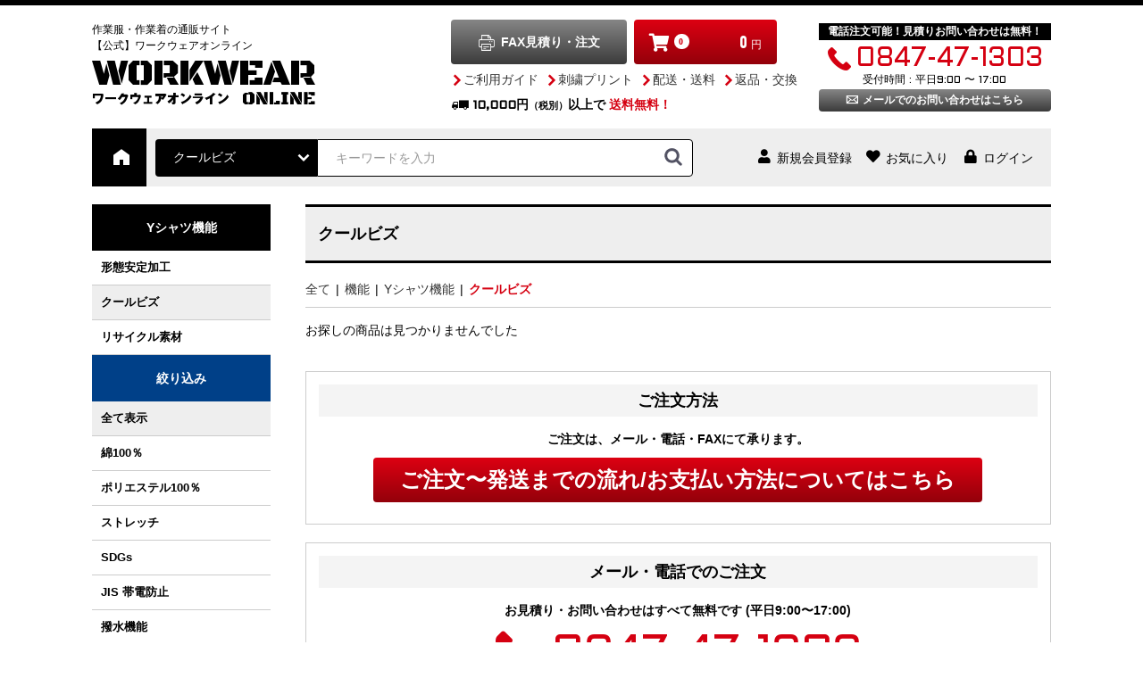

--- FILE ---
content_type: text/html; charset=UTF-8
request_url: https://workwear-online.jp/products/list?category_id=655010
body_size: 30944
content:
<!doctype html>
<html lang="ja">
<head prefix="og: http://ogp.me/ns# fb: http://ogp.me/ns/fb# product: http://ogp.me/ns/product#">
    <meta charset="utf-8">
    <meta name="viewport" content="width=device-width, initial-scale=1, shrink-to-fit=no">
    <meta name="eccube-csrf-token" content="qYbCv6_ADa3jrPVJvMyF_faDj0GqVxXxagkrDtQEf1Y">
					<title>クールビズ｜作業服通販｜正規代理店｜ワークウェアオンライン</title>
				
                        <link rel="icon" href="/html/user_data/assets/img/common/favicon.ico">
	<link rel="canonical" href="https://workwear-online.jp/products/list?category_id=655010">
	    <link rel="stylesheet" href="https://stackpath.bootstrapcdn.com/bootstrap/3.4.1/css/bootstrap.min.css" integrity="sha384-HSMxcRTRxnN+Bdg0JdbxYKrThecOKuH5zCYotlSAcp1+c8xmyTe9GYg1l9a69psu" crossorigin="anonymous">
    <link rel="stylesheet" href="https://use.fontawesome.com/releases/v5.3.1/css/all.css" integrity="sha384-mzrmE5qonljUremFsqc01SB46JvROS7bZs3IO2EmfFsd15uHvIt+Y8vEf7N7fWAU" crossorigin="anonymous">
    <link rel="stylesheet" href="//cdn.jsdelivr.net/jquery.slick/1.6.0/slick.css">
    <link rel="stylesheet" href="/html/template/default/assets/css/style.css">
        <script src="https://code.jquery.com/jquery-3.3.1.min.js" integrity="sha256-FgpCb/KJQlLNfOu91ta32o/NMZxltwRo8QtmkMRdAu8=" crossorigin="anonymous"></script>
    <script>
        $(function() {
            $.ajaxSetup({
                'headers': {
                    'ECCUBE-CSRF-TOKEN': $('meta[name="eccube-csrf-token"]').attr('content')
                }
            });
        });
    </script>
                    <!-- ▼googleアナリティクスタグ -->
            <meta name="facebook-domain-verification" content="mhd7s3smmrkhh3re4ylf6zjvrltmsw" />
<!-- Google Tag Manager -->
<script>(function(w,d,s,l,i){w[l]=w[l]||[];w[l].push({'gtm.start':
new Date().getTime(),event:'gtm.js'});var f=d.getElementsByTagName(s)[0],
j=d.createElement(s),dl=l!='dataLayer'?'&l='+l:'';j.async=true;j.src=
'https://www.googletagmanager.com/gtm.js?id='+i+dl;f.parentNode.insertBefore(j,f);
})(window,document,'script','dataLayer','GTM-NHHQ472');</script>
<!-- End Google Tag Manager -->

<!-- Global site tag (gtag.js) - Google Analytics -->
<script async src="https://www.googletagmanager.com/gtag/js?id=UA-101267908-1"></script>

<!-- Google tag (gtag.js) -->
<script async src="https://www.googletagmanager.com/gtag/js?id=G-K8M1YGZ11R"></script>
<script>
  window.dataLayer = window.dataLayer || [];
  function gtag(){dataLayer.push(arguments);}
  gtag('js', new Date());

  gtag('config', 'G-K8M1YGZ11R');
</script>

<script>
  window.dataLayer = window.dataLayer || [];
  function gtag(){dataLayer.push(arguments);}
  gtag('js', new Date());

  gtag('config', 'UA-101267908-1');
  
    </script>

        <!-- ▲googleアナリティクスタグ -->

                        <link rel="stylesheet" href="/html/plugin/ApgRichCategory/assets/css/rich_category.css">
                <style>
    .ec-shelfRole .ec-shelfRole__tags {
        margin-top: 0;
        margin-bottom: 0;
        padding: 0;
        padding-bottom: 16px;
    }
    .ec-shelfRole .ec-shelfRole__tag {
        display: inline-block;
        font-size: 80%;
        list-style: none;
        color: #525263;
        border: solid 2px #d7dadd;
        border-radius: 3px;
        background-color: #f5f7f8;
        padding: 2px 5px;
    }

            .ec-shelfRole .ec-shelfRole__tag.tag_4{
        background-color: #000;        }
                .ec-shelfRole .ec-shelfRole__tag.tag_6{
        background-color: #FF6633;        }
                .ec-shelfRole .ec-shelfRole__tag.tag_11{
    color: #ffffff;    background-color: #d93715;    border-color: #d93715;    }
                .ec-shelfRole .ec-shelfRole__tag.tag_14{
    color: #000000;    background-color: #FFFF00;        }
                .ec-shelfRole .ec-shelfRole__tag.tag_15{
    color: #000000;    background-color: #FFFF00;        }
                .ec-shelfRole .ec-shelfRole__tag.tag_16{
    color: #000000;    background-color: #FFFF00;        }
        
</style>

        <link rel="stylesheet" href="/html/user_data/assets/css/customize.css">
</head>
<body id="page_product_list" class="product_page">
        <!-- ▼Google Tag Manager -->
            <!-- Google Tag Manager (noscript) -->
<noscript><iframe
src="https://www.googletagmanager.com/ns.html?id=GTM-NHHQ472"
height="0" width="0"
style="display:none;visibility:hidden"></iframe></noscript>
<!-- End Google Tag Manager (noscript) -->
        <!-- ▲Google Tag Manager -->


<div class="ec-layoutRole">
                <div class="ec-layoutRole__header">
                <!-- ▼ヘッダー -->
            <script>
$(function() {
    var headerheight = $('.ec-layoutRole__header').height();
    var pos = 0;
    var fixheader = function() {
        if ($(window).scrollTop() > headerheight) {
            $('body').addClass('fixed');
        } else {
             $('body').removeClass('fixed');
        }
        /*
        if($(window).scrollTop() < pos && $(window).scrollTop() > headerheight ){
            $('body').addClass('fixed');
        }else{
            $('body').removeClass('fixed');
        }
        pos = $(window).scrollTop();
        */
    }
    $(window).scroll(fixheader);
});
</script>


<header id="header" class="headerwo">
	<div class="headermain">
		<h1><a href="https://workwear-online.jp/"><span>作業服・作業着の通販サイト<br>【公式】ワークウェアオンライン</span><strong class="i-logo">WORKWEAR ONLINE（ワークウェアオンライン）</strong></a></h1>
    	<div class="headermaincont">
    		<div class="shopinfo">
    			<ul class="headerbtn">
    				<li><a href="https://workwear-online.jp/guide#fax_order" class="btn1 i-fax">FAX見積り・注文</a></li>
    				<li class="ec-headerRole__cart"><div class="ec-cartNaviWrap">
    <div class="ec-cartNavi">
        <i class="ec-cartNavi__icon fas fa-shopping-cart">
            <span class="ec-cartNavi__badge">0</span>
        </i>
        <div class="ec-cartNavi__label">
            <div class="ec-cartNavi__price"><span class="num">0</span><span class="yen">円</span></div>
        </div>
    </div>
            <div class="ec-cartNaviNull">
            <div class="ec-cartNaviNull__message">
                <p>現在カート内に商品はございません。</p>
            </div>
        </div>
    </div></li>
    				<li><a href="https://workwear-online.jp/contact" class="btn1 i-mail">お問い合わせ</a></li>
    			</ul>
    			<ul class="link">
    				<li><a href="https://workwear-online.jp/guide" class="i-arrowl">ご利用ガイド</a></li>
    				<li><a href="https://workwear-online.jp/user_data/emblem" class="i-arrowl">刺繍プリント</a></li>
    				<li><a href="https://workwear-online.jp/user_data/deliv" class="i-arrowl">配送・送料</a></li>
    				<li><a href="https://workwear-online.jp/user_data/return" class="i-arrowl">返品・交換</a></li>
    			</ul>
    			<p class="note i-track"><span class="price">10,000</span>円<span class="sub">（税別）</span>以上で <strong>送料無料！</strong></p>
    		</div>
    		<div class="contact">
    			<p class="note">電話注文可能！見積りお問い合わせは無料！</p>
    			<p class="tel i-tel">0847-47-1303</p>
    			<p class="time">受付時間 : 平日9:00 〜 17:00</p>
    			<a href="https://workwear-online.jp/contact" class="btn4 i-mail">メールでのお問い合わせはこちら</a>
    		</div>
    	</div>
	</div>
	<div class="headersub">
		<div class="home"><a href="https://workwear-online.jp/" class="i-home">ワークウェアオンラインホーム</a></div>
		<div class="search">
			<div class="ec-headerNaviRole__search">
					
<div class="ec-headerSearch">
    <form method="get" class="searchform" action="/products/list">
        <div class="ec-headerSearch__category">
            <div class="ec-select ec-select_search">
                            <select name="category_id" class="category_id"><option value="">全ての商品</option><option value="60">メーカー</option><option value="6025">　バートル BURTLE</option><option value="655250">　　【予約販売】2025SSバートルAIR CRAFT / ICE CRAFT</option><option value="655140">　　春夏作業服</option><option value="655139">　　秋冬・通年作業服</option><option value="655138">　　ポロシャツ・Tシャツ</option><option value="655137">　　防寒服</option><option value="655136">　　AIR CRAFT ファン付きウェア</option><option value="655135">　　THERMO CRAFT 電熱ウェア</option><option value="655141">　　コンプレッション</option><option value="655095">　　数量限定商品</option><option value="655189">　村上被服 / HOOH</option><option value="655228">　　HOOH 鳳凰</option><option value="655190">　　VILEA ヴィレア</option><option value="655191">　　HONO 難燃防炎作業服</option><option value="655241">　　快適ウェア ファン付きウェア</option><option value="655265">　　FUKAKU 風格</option><option value="655094">　ディッキーズ Dickies</option><option value="655161">　　春夏作業服</option><option value="655157">　　秋冬・通年作業服</option><option value="655160">　　ポロシャツ・Tシャツ</option><option value="655162">　　コンプレッション</option><option value="655158">　　半袖つなぎ・サロペット</option><option value="655159">　　長袖つなぎ</option><option value="655163">　　安全靴・作業靴</option><option value="655164">　　アクセサリー</option><option value="655070">　コーコス CO-COS</option><option value="655114">　　春夏作業服</option><option value="655110">　　ポロシャツ・Ｔシャツ</option><option value="655112">　　防寒着</option><option value="655111">　　VOLT COOL ファン付きウェア</option><option value="655109">　　VOLT HEAT 電熱ウェア</option><option value="655115">　　安全靴・作業靴</option><option value="655266">　　サンダル</option><option value="655170">　　ニオイクリア 消臭成分配合</option><option value="655116">　　アクセサリー</option><option value="655113">　　【廃盤】ROCKEN ロッケン</option><option value="6010">　クロダルマ KURODARUMA</option><option value="655133">　　春夏作業服</option><option value="655132">　　秋冬・通年作業服</option><option value="655131">　　ポロシャツ・Tシャツ</option><option value="655130">　　防寒服</option><option value="655129">　　AIR SENSOR-1 ファン付きウェア</option><option value="655128">　　電熱ウェア</option><option value="655127">　　コンプレッション</option><option value="655042">　　D-GROW</option><option value="6015">　ジーベック XEBEC</option><option value="655126">　　春夏作業服</option><option value="655125">　　秋冬・通年作業服</option><option value="655124">　　ポロシャツ・Tシャツ</option><option value="655123">　　防寒服</option><option value="655122">　　空調服</option><option value="655121">　　電熱ウェア</option><option value="655120">　　安全靴・作業靴</option><option value="655119">　　コンプレッション</option><option value="655118">　　C.ZONE</option><option value="655044">　　現場服</option><option value="6060">　イーブンリバー EVENRIVER</option><option value="655103">　　春夏作業服</option><option value="655102">　　秋冬・通年作業服</option><option value="655099">　　ポロシャツ・Tシャツ</option><option value="655101">　　防寒服</option><option value="655100">　　AIR BURST ファン付きウェア</option><option value="655098">　　ELEC THERMO 電熱ウェア</option><option value="655104">　　ICE COMPRESSION コンプレッション</option><option value="655107">　　HEAT BODY COMPRESSION コンプレッション</option><option value="655108">　　アクセサリー</option><option value="655065">　アタックベース ATACK BASE</option><option value="655156">　　春夏作業服</option><option value="655155">　　秋冬・通年作業服</option><option value="655154">　　ポロシャツ・Tシャツ</option><option value="655151">　　防寒服</option><option value="655152">　　空調風神服  ファン付きウェア</option><option value="655153">　　電熱ウェア</option><option value="655150">　　コンプレッション</option><option value="655149">　　HUMMER</option><option value="6050">　TS DESIGN</option><option value="655148">　　春夏作業服</option><option value="655147">　　秋冬・通年作業服</option><option value="655146">　　ポロシャツ・Tシャツ</option><option value="655145">　　防寒服</option><option value="655144">　　コンプレッション</option><option value="655143">　　ワークスーツ</option><option value="655142">　　NICKERS</option><option value="6035">　NBトラスト NB TRUST</option><option value="655173">　　純綿シリーズ　綿100%作業服</option><option value="655174">　　つなぎ服</option><option value="655175">　　防寒着</option><option value="655097">　自重堂 Jichodo</option><option value="655064">　丸五 MARUGO</option><option value="655168">　　作業靴・安全靴</option><option value="655166">　　地下足袋</option><option value="655165">　　防水シューズ</option><option value="655167">　　軍手・グリップ付き手袋</option><option value="655182">　グレースエンジニアーズ GRACE ENGINEER&#039;S</option><option value="655183">　　長袖つなぎ</option><option value="655243">　　半袖つなぎ</option><option value="655184">　　サロペット</option><option value="655185">　　防寒つなぎ・サロペット</option><option value="655229">　　トイレも楽々！つなぎ・サロペット</option><option value="655187">　　普段使いにもオススメ！GE APPAREL</option><option value="6055">　ボンマックス BONMAX</option><option value="655041">　　BON OFFICE</option><option value="655040">　　Lee®workwear</option><option value="655063">　クレヒフク</option><option value="655186">　アシックス asics</option><option value="655242">　セロリー SELERY</option><option value="655072">　ユナイテッドアスレ UnitedAthle</option><option value="655246">　アトム ATOM</option><option value="655248">　カーシーカシマ ENJOY</option><option value="20">商品</option><option value="2005">　作業服　秋冬用</option><option value="200505">　　ブルゾン</option><option value="200530">　　ジャンパー</option><option value="200510">　　シャツ</option><option value="200535">　　トレーナー</option><option value="200515">　　スラックス</option><option value="200520">　　カーゴパンツ</option><option value="200545">　　インナーウェア</option><option value="655050">　　電熱ウェア・アイテム</option><option value="2010">　作業服　春夏用</option><option value="201005">　　長袖ブルゾン</option><option value="201045">　　半袖ブルゾン</option><option value="201040">　　長袖ジャンパー</option><option value="201050">　　半袖ジャンパー</option><option value="201010">　　長袖シャツ</option><option value="201015">　　半袖シャツ</option><option value="201020">　　ベスト</option><option value="201025">　　スラックス</option><option value="201030">　　カーゴパンツ</option><option value="655172">　　ハーフパンツ</option><option value="201060">　　コンプレッションウェア</option><option value="2025">　作業服　防寒</option><option value="202503">　　軽防寒/ウインドブレーカー</option><option value="202515">　　ベスト</option><option value="202540">　　ジャンパー</option><option value="202520">　　パンツ</option><option value="202510">　　コート</option><option value="202525">　　つなぎ</option><option value="202504">　　防水</option><option value="202505">　　ブルゾン</option><option value="655073">　空調服™</option><option value="655231">　　フルセット</option><option value="655232">　　　【BURTLE】AIR CRAFT エアークラフト</option><option value="655233">　　　【XEBEC/Jichodo】空調服™</option><option value="655234">　　　【CO-COS/ATACK BASE】空調風神服® ボルトクール</option><option value="655236">　　　【クロダルマ】AIR SENSOR-1 エアセンサー</option><option value="655235">　　　【HOOH】快適ウェア 鳳凰</option><option value="655237">　　　【EVENRIVER】AIR BURST エアバースト</option><option value="655192">　　ベスト</option><option value="655199">　　　【BURTLE】AIR CRAFT エアークラフト</option><option value="655202">　　　【XEBEC/Jichodo】空調服™</option><option value="655200">　　　【CO-COS/ATACK BASE】空調風神服® ボルトクール</option><option value="655203">　　　【HOOH】快適ウェア 鳳凰</option><option value="655201">　　　【クロダルマ】AIR SENSOR-1 エアセンサー</option><option value="655204">　　　【EVENRIVER】AIR BURST エアバースト</option><option value="655171">　　半袖</option><option value="655211">　　　【BURTLE】AIR CRAFT エアークラフト</option><option value="655209">　　　【XEBEC/Jichodo】空調服™</option><option value="655208">　　　【CO-COS/ATACK BASE】空調風神服® ボルトクール</option><option value="655207">　　　【HOOH】快適ウェア 鳳凰</option><option value="655206">　　　【クロダルマ】AIR SENSOR-1 エアセンサー</option><option value="655205">　　　【EVENRIVER】AIR BURST エアバースト</option><option value="655074">　　長袖</option><option value="655217">　　　【BURTLE】AIR CRAFT エアークラフト</option><option value="655216">　　　【XEBEC/Jichodo】空調服™</option><option value="655215">　　　【CO-COS/ATACK BASE】空調風神服® ボルトクール</option><option value="655214">　　　【HOOH】快適ウェア 鳳凰</option><option value="655213">　　　【クロダルマ】AIR SENSOR-1 エアセンサー</option><option value="655212">　　　【EVENRIVER】AIR BURST エアバースト</option><option value="655075">　　パンツ</option><option value="655218">　　　【クロダルマ】AIR SENSOR-1 エアセンサー</option><option value="655087">　　つなぎ</option><option value="655219">　　　【HOOH】快適ウェア 鳳凰</option><option value="655077">　　白衣</option><option value="655220">　　　【ATACK BASE】空調風神服®</option><option value="655227">　　ペルチェ・アイスベスト</option><option value="655076">　　バッテリ・ファン・小物</option><option value="655226">　　　【BURTLE】AIR CRAFT エアークラフト</option><option value="655225">　　　【XEBEC/Jichodo】空調服™</option><option value="655224">　　　【CO-COS/ATACK BASE】空調風神服® ボルトクール</option><option value="655223">　　　【HOOH】快適ウェア 鳳凰</option><option value="655222">　　　【クロダルマ】AIR SENSOR-1 エアセンサー</option><option value="655221">　　　【EVENRIVER】AIR BURST エアバースト</option><option value="2030">　つなぎ・サロペット</option><option value="203005">　　長袖つなぎ</option><option value="655240">　　　通年用</option><option value="655238">　　　春夏用</option><option value="655239">　　　秋冬用</option><option value="203010">　　半袖つなぎ</option><option value="203015">　　防寒つなぎ</option><option value="203020">　　サロペット</option><option value="2015">　作業服　レディース</option><option value="201505">　　ブルゾン</option><option value="201535">　　ジャンパー</option><option value="201510">　　スモック</option><option value="201515">　　シャツ</option><option value="201520">　　スラックス</option><option value="201525">　　カーゴパンツ</option><option value="201530">　　キュロット</option><option value="2020">　事務服</option><option value="202005">　　レディースジャケット</option><option value="202010">　　レディースベスト</option><option value="202015">　　レディースパンツ</option><option value="202020">　　スカート</option><option value="655088">　　ワンピース</option><option value="202025">　　シャツ･ブラウス</option><option value="655056">　　　長袖</option><option value="655057">　　　半袖</option><option value="655055">　　小物･アクセサリー</option><option value="2055">　ワークスーツ</option><option value="655176">　　サマー対応 春夏ワークスーツ</option><option value="655032">　　ジャケット</option><option value="655060">　　パンツ</option><option value="205530">　　長袖シャツ</option><option value="205525">　　半袖シャツ</option><option value="205505">　　ドレスシャツ</option><option value="205510">　　クレリック</option><option value="205515">　　ボタンダウン</option><option value="205520">　　ニットシャツ</option><option value="2035">　Tシャツ・ポロシャツ</option><option value="203505">　　長袖Tシャツ</option><option value="203510">　　半袖Tシャツ</option><option value="203515">　　長袖ポロシャツ</option><option value="203520">　　半袖ポロシャツ</option><option value="203525">　　長袖ジップアップシャツ</option><option value="203530">　　半袖ジップアップシャツ</option><option value="2045">　安全靴</option><option value="204505">　　作業靴（先芯無し）</option><option value="204510">　　安全靴（先芯有り）</option><option value="655066">　　　樹脂製先芯</option><option value="655067">　　　鋼製先芯</option><option value="655068">　　　ブーツタイプ</option><option value="655069">　　地下足袋・足袋シューズ</option><option value="204515">　　長靴</option><option value="655061">　　靴下</option><option value="2040">　合羽・レインウェア</option><option value="204005">　　上下セット</option><option value="204010">　　ジャケット</option><option value="204020">　　ズボン</option><option value="2050">　小物・アクセサリー類</option><option value="205010">　　帽子</option><option value="655054">　　バラクラバ</option><option value="655033">　　小物</option><option value="655053">　　ネックウォーマー</option><option value="205005">　　手袋･アームカバー</option><option value="655062">　　靴下</option><option value="205045">　　エプロン</option><option value="205025">　　ベルト</option><option value="205035">　　腹巻き</option><option value="205040">　　レギンス</option><option value="655071">　　バッグ</option><option value="45">素材</option><option value="4510">　綿100%</option><option value="4520">　ポリエステル100%</option><option value="4530">　混紡素材</option><option value="4540">　ストレッチ</option><option value="4550">　高機能素材　</option><option value="65">機能</option><option value="6510">　作業服機能</option><option value="651065">　　大寸・ビックサイズ展開</option><option value="651005">　　エコ素材使用/SDGs</option><option value="651010">　　空調付き作業服</option><option value="655252">　　吸汗速乾</option><option value="655259">　　軽量素材</option><option value="655255">　　抗菌/消臭</option><option value="655251">　　UVカット</option><option value="651015">　　清涼/接触冷感</option><option value="655264">　　通気性</option><option value="651020">　　撥水</option><option value="655254">　　撥油</option><option value="655263">　　防汚</option><option value="651035">　　防風</option><option value="651025">　　保温</option><option value="651030">　　帯電防止</option><option value="651040">　　帯電防止JIS T8118</option><option value="651045">　　ヒヨク(ボタン露出なし)</option><option value="651050">　　形状記憶</option><option value="651055">　　クールビズ</option><option value="651060">　　ウォームビズ</option><option value="6520">　Tシャツ・ポロシャツ機能</option><option value="652005">　　帯電防止JIS T8118</option><option value="652010">　　消臭機能付き</option><option value="652015">　　ボタンダウンポロシャツ</option><option value="652020">　　接触冷感機能付きニット</option><option value="652025">　　透け防止</option><option value="6530">　合羽・レインウェア機能</option><option value="653005">　　反射材付</option><option value="653010">　　防水(耐水圧10,000mm以上)</option><option value="653015">　　透湿性・通気性</option><option value="653020">　　収納袋付</option><option value="653025">　　撥水加工</option><option value="6540">　安全靴・作業靴機能</option><option value="655020">　　先芯なし</option><option value="655018">　　樹脂先芯</option><option value="655017">　　鋼製先芯</option><option value="654005">　　耐油性</option><option value="654010">　　抗菌性</option><option value="654015">　　帯電防止</option><option value="654020">　　抗菌・防臭</option><option value="655262">　　通気性</option><option value="655261">　　軽量素材</option><option value="655260">　　衝撃吸収/クッション性</option><option value="654025">　　耐水/撥水</option><option value="654030">　　溶接用・耐熱用</option><option value="654035">　　甲プロテクター</option><option value="654040">　　静電靴</option><option value="654045">　　耐油靴</option><option value="654050">　　JSAA規格A種</option><option value="654055">　　JSAA規格B種</option><option value="654060">　　JIS T8101 普通作業用(S)</option><option value="655019">　　JIS T8101 E合格品</option><option value="6550">　Yシャツ機能</option><option value="655005">　　形態安定加工</option><option value="655010" selected="selected">　　クールビズ</option><option value="655015">　　リサイクル素材</option><option value="6560">　全天候型(オールウェザー)</option><option value="50">季節</option><option value="5045">　定番</option><option value="5040">　年間</option><option value="5050">　防寒</option><option value="5035">　秋冬</option><option value="5030">　春夏</option><option value="5015">　夏物</option><option value="5060">　ウォームビズ</option><option value="5055">　クールビズ</option><option value="55">性別</option><option value="5510">　男性(メンズ)</option><option value="5515">　女性(レディース)</option><option value="5520">　男女兼用(ユニセックス)</option><option value="5525">　子供用</option><option value="655078">キーワード</option><option value="655267">　2025-26秋冬新作</option><option value="655257">　2025年春夏新作</option><option value="655247">　2024-25秋冬新作</option><option value="655195">　2024年春夏新作</option><option value="655197">　刺繍</option><option value="655249">　裾直し</option><option value="655093">　空調服をもっと涼しく！</option><option value="655198">　鳶・ニッカポッカ</option><option value="655080">　防炎防護服・難燃素材</option><option value="655196">　祭足袋・衣装</option><option value="655194">　6L以上のサイズ</option><option value="655193">　デニム作業服</option><option value="655230">　トイレ楽々！つなぎ・サロペット</option><option value="655096">　スタッフオススメ</option><option value="655079">　飲食系</option><option value="655084">　　カフェ</option><option value="655085">　　洋食</option><option value="655086">　　和食</option><option value="655081">　アウトドア</option><option value="655091">　　普段使いOKなカジュアルデザインのファン付きウェア</option><option value="655178">　　猛暑を乗り切る冷感ウェア</option><option value="655090">　　熱中症対策に！作業服メーカーの冷却グッズ</option><option value="655092">　　野外活動にオススメのウェア＆小物</option><option value="655089">　　難燃！綿１００％アイテム集めました</option><option value="655177">　　海や川で大活躍の防水シューズ＆ウェア</option><option value="655082">　イベントユニフォーム</option><option value="655179">　秋にオススメの作業服ベスト</option><option value="655180">　セール品</option><option value="80">ピックアップ</option><option value="8010">　新商品</option><option value="8020">　注目商品</option><option value="8030">　ランキング</option><option value="8040">　安全靴のおすすめ</option><option value="8050">　Yシャツのおすすめ</option><option value="8060">　空調服</option><option value="655052">　ワークスーツ</option><option value="8070">　コンプレッションウェア</option><option value="655026">　名刺入れ</option><option value="70">半袖/長袖</option><option value="7015">　長袖</option><option value="7010">　半袖</option><option value="75">カタログ</option></select>
    
            </div>
        </div>
        <div class="ec-headerSearch__keyword">
            <div class="ec-input">
                <input type="search" name="name" maxlength="50" class="search-name" placeholder="キーワードを入力" />
                <button class="ec-headerSearch__keywordBtn" type="submit">
                    <div class="ec-icon">
                        <img src="/html/template/default/assets/icon/search-dark.svg" alt="">
                    </div>
                </button>
            </div>
        </div>
    </form>
</div>

			</div>
		</div>
		<div class="user" id="boxuser">
			<div class="ec-headerNaviRole__nav">
				
<div class="ec-headerNav">
            <div class="ec-headerNav__item">
            <a href="https://workwear-online.jp/entry">
                <i class="ec-headerNav__itemIcon fas fa-user fa-fw"></i>
                <span class="ec-headerNav__itemLink">新規会員登録</span>
            </a>
        </div>
                    <div class="ec-headerNav__item">
                <a href="https://workwear-online.jp/mypage/favorite">
                    <i class="ec-headerNav__itemIcon fas fa-heart fa-fw"></i>
                    <span class="ec-headerNav__itemLink">お気に入り</span>
                </a>
            </div>
                <div class="ec-headerNav__item">
            <a href="https://workwear-online.jp/mypage/login">
                <i class="ec-headerNav__itemIcon fas fa-lock fa-fw"></i>
                <span class="ec-headerNav__itemLink">ログイン</span>
            </a>
        </div>
    </div>

			</div>
		</div>
	</div>
</header>


<header id="header2" class="headerwo">
    <div class="headerwrap">
    	<div class="headermain">
    		<h1><a href="https://workwear-online.jp/"><span>作業着・事務服・安全靴等の激安通販<br>
    			おしゃれでかっこいい作業服を格安で販売中</span><strong class="i-logo">WORKWEAR ONLINE（ワークウェアオンライン）</strong></a>
    		</h1>
        	<div class="headermaincont">
        		<div class="user" id="boxuser">
        			<div class="ec-headerNaviRole__nav">
        				
<div class="ec-headerNav">
            <div class="ec-headerNav__item">
            <a href="https://workwear-online.jp/entry">
                <i class="ec-headerNav__itemIcon fas fa-user fa-fw"></i>
                <span class="ec-headerNav__itemLink">新規会員登録</span>
            </a>
        </div>
                    <div class="ec-headerNav__item">
                <a href="https://workwear-online.jp/mypage/favorite">
                    <i class="ec-headerNav__itemIcon fas fa-heart fa-fw"></i>
                    <span class="ec-headerNav__itemLink">お気に入り</span>
                </a>
            </div>
                <div class="ec-headerNav__item">
            <a href="https://workwear-online.jp/mypage/login">
                <i class="ec-headerNav__itemIcon fas fa-lock fa-fw"></i>
                <span class="ec-headerNav__itemLink">ログイン</span>
            </a>
        </div>
    </div>

        			</div>
        		</div>
        		<div class="shopinfo">
        			<ul class="headerbtn">
        				<li class="ec-headerRole__cart"><div class="ec-cartNaviWrap">
    <div class="ec-cartNavi">
        <i class="ec-cartNavi__icon fas fa-shopping-cart">
            <span class="ec-cartNavi__badge">0</span>
        </i>
        <div class="ec-cartNavi__label">
            <div class="ec-cartNavi__price"><span class="num">0</span><span class="yen">円</span></div>
        </div>
    </div>
            <div class="ec-cartNaviNull">
            <div class="ec-cartNaviNull__message">
                <p>現在カート内に商品はございません。</p>
            </div>
        </div>
    </div></li>
        				<li><a href="https://workwear-online.jp/contact" class="btn1 i-mail">お問い合わせ</a></li>
        			</ul>
        		</div>
        	</div>
    	</div>
    	<div class="ec-headerRole__navSP">
				
<div class="ec-headerNavSP">
    <i class="fas fa-bars"></i>
</div>
		</div>
	</div>
</header>
        <!-- ▲ヘッダー -->

        </div>
    
        
    <div class="ec-layoutRole__contents">
                            <div class="ec-layoutRole__left">
                    <!-- ▼子カテゴリ表示 -->
                                                <h3 class="title2"><a href="https://workwear-online.jp/products/list?category_id=6550">Yシャツ機能</a></h3>
                <div class="ec-categoryNaviRole">
        <div class="ec-itemNav ec-itemNav-side ec-itemNav3">
          <ul class="ec-itemNav__nav">
                                    <li>
                        <a href="https://workwear-online.jp/products/list?category_id=655005">形態安定加工</a></li>
                                    <li class="sel">
                        <a href="https://workwear-online.jp/products/list?category_id=655010">クールビズ</a></li>
                                    <li>
                        <a href="https://workwear-online.jp/products/list?category_id=655015">リサイクル素材</a></li>
                  </ul>
        </div>
        </div>
    
        <!-- ▲子カテゴリ表示 -->
    <!-- ▼タグ一覧 -->
            
<h3 class="title3">絞り込み</h3>

<div class="ec-categoryNaviRole">
<div class="ec-itemNav ec-itemNav-side ec-itemNav3">
	<ul class="ec-itemNav__nav taglist">
			<li class="sel">
		<a href="/products/list?category_id=655010&amp;pageno=&amp;tag_id=">全て表示</a></li>
						<li>
				<a href="/products/list?category_id=655010&amp;pageno=&amp;tag_id=13">綿100％</a></li>
						<li>
				<a href="/products/list?category_id=655010&amp;pageno=&amp;tag_id=2">ポリエステル100％</a></li>
						<li>
				<a href="/products/list?category_id=655010&amp;pageno=&amp;tag_id=3">ストレッチ</a></li>
						<li>
				<a href="/products/list?category_id=655010&amp;pageno=&amp;tag_id=8">SDGs</a></li>
						<li>
				<a href="/products/list?category_id=655010&amp;pageno=&amp;tag_id=12">JIS 帯電防止</a></li>
						<li>
				<a href="/products/list?category_id=655010&amp;pageno=&amp;tag_id=9">撥水機能</a></li>
						<li>
				<a href="/products/list?category_id=655010&amp;pageno=&amp;tag_id=10">接触冷感/清涼機能</a></li>
						<li>
				<a href="/products/list?category_id=655010&amp;pageno=&amp;tag_id=5">消臭機能</a></li>
						<li>
				<a href="/products/list?category_id=655010&amp;pageno=&amp;tag_id=7">大きいサイズ（6L以上）</a></li>
						<li>
				<a href="/products/list?category_id=655010&amp;pageno=&amp;tag_id=11">SALE</a></li>
						<li>
				<a href="/products/list?category_id=655010&amp;pageno=&amp;tag_id=15">10%  OFF</a></li>
						<li>
				<a href="/products/list?category_id=655010&amp;pageno=&amp;tag_id=16">20％ OFF</a></li>
						<li>
				<a href="/products/list?category_id=655010&amp;pageno=&amp;tag_id=14">30％   OFF</a></li>
						<li>
				<a href="/products/list?category_id=655010&amp;pageno=&amp;tag_id=1">NEW</a></li>
						<li>
				<a href="/products/list?category_id=655010&amp;pageno=&amp;tag_id=4">オススメ</a></li>
						<li>
				<a href="/products/list?category_id=655010&amp;pageno=&amp;tag_id=6">春夏</a></li>
		</ul>
</div>
</div>
        <!-- ▲タグ一覧 -->
    <!-- ▼ブランド他カテゴリ -->
            
<h3 class="title2">ブランド</h3>



<div class="ec-categoryNaviRole">
    <div class="ec-itemNav ec-itemNav-side ec-itemNav2">
        <ul class="ec-itemNav__nav">
                            <li class="cat6025">
                            <a href="https://workwear-online.jp/products/list?category_id=6025">
        バートル BURTLE
    </a>
            <ul>
                            <li>
                            <a href="https://workwear-online.jp/products/list?category_id=655250">
        【予約販売】2025SSバートルAIR CRAFT / ICE CRAFT
    </a>
    
                </li>
                            <li>
                            <a href="https://workwear-online.jp/products/list?category_id=655140">
        春夏作業服
    </a>
    
                </li>
                            <li>
                            <a href="https://workwear-online.jp/products/list?category_id=655139">
        秋冬・通年作業服
    </a>
    
                </li>
                            <li>
                            <a href="https://workwear-online.jp/products/list?category_id=655138">
        ポロシャツ・Tシャツ
    </a>
    
                </li>
                            <li>
                            <a href="https://workwear-online.jp/products/list?category_id=655137">
        防寒服
    </a>
    
                </li>
                            <li>
                            <a href="https://workwear-online.jp/products/list?category_id=655136">
        AIR CRAFT ファン付きウェア
    </a>
    
                </li>
                            <li>
                            <a href="https://workwear-online.jp/products/list?category_id=655135">
        THERMO CRAFT 電熱ウェア
    </a>
    
                </li>
                            <li>
                            <a href="https://workwear-online.jp/products/list?category_id=655141">
        コンプレッション
    </a>
    
                </li>
                            <li>
                            <a href="https://workwear-online.jp/products/list?category_id=655095">
        数量限定商品
    </a>
    
                </li>
                    </ul>
    
                </li>
                            <li class="cat655189">
                            <a href="https://workwear-online.jp/products/list?category_id=655189">
        村上被服 / HOOH
    </a>
            <ul>
                            <li>
                            <a href="https://workwear-online.jp/products/list?category_id=655228">
        HOOH 鳳凰
    </a>
    
                </li>
                            <li>
                            <a href="https://workwear-online.jp/products/list?category_id=655190">
        VILEA ヴィレア
    </a>
    
                </li>
                            <li>
                            <a href="https://workwear-online.jp/products/list?category_id=655191">
        HONO 難燃防炎作業服
    </a>
    
                </li>
                            <li>
                            <a href="https://workwear-online.jp/products/list?category_id=655241">
        快適ウェア ファン付きウェア
    </a>
    
                </li>
                            <li>
                            <a href="https://workwear-online.jp/products/list?category_id=655265">
        FUKAKU 風格
    </a>
    
                </li>
                    </ul>
    
                </li>
                            <li class="cat655094">
                            <a href="https://workwear-online.jp/products/list?category_id=655094">
        ディッキーズ Dickies
    </a>
            <ul>
                            <li>
                            <a href="https://workwear-online.jp/products/list?category_id=655161">
        春夏作業服
    </a>
    
                </li>
                            <li>
                            <a href="https://workwear-online.jp/products/list?category_id=655157">
        秋冬・通年作業服
    </a>
    
                </li>
                            <li>
                            <a href="https://workwear-online.jp/products/list?category_id=655160">
        ポロシャツ・Tシャツ
    </a>
    
                </li>
                            <li>
                            <a href="https://workwear-online.jp/products/list?category_id=655162">
        コンプレッション
    </a>
    
                </li>
                            <li>
                            <a href="https://workwear-online.jp/products/list?category_id=655158">
        半袖つなぎ・サロペット
    </a>
    
                </li>
                            <li>
                            <a href="https://workwear-online.jp/products/list?category_id=655159">
        長袖つなぎ
    </a>
    
                </li>
                            <li>
                            <a href="https://workwear-online.jp/products/list?category_id=655163">
        安全靴・作業靴
    </a>
    
                </li>
                            <li>
                            <a href="https://workwear-online.jp/products/list?category_id=655164">
        アクセサリー
    </a>
    
                </li>
                    </ul>
    
                </li>
                            <li class="cat655070">
                            <a href="https://workwear-online.jp/products/list?category_id=655070">
        コーコス CO-COS
    </a>
            <ul>
                            <li>
                            <a href="https://workwear-online.jp/products/list?category_id=655114">
        春夏作業服
    </a>
    
                </li>
                            <li>
                            <a href="https://workwear-online.jp/products/list?category_id=655110">
        ポロシャツ・Ｔシャツ
    </a>
    
                </li>
                            <li>
                            <a href="https://workwear-online.jp/products/list?category_id=655112">
        防寒着
    </a>
    
                </li>
                            <li>
                            <a href="https://workwear-online.jp/products/list?category_id=655111">
        VOLT COOL ファン付きウェア
    </a>
    
                </li>
                            <li>
                            <a href="https://workwear-online.jp/products/list?category_id=655109">
        VOLT HEAT 電熱ウェア
    </a>
    
                </li>
                            <li>
                            <a href="https://workwear-online.jp/products/list?category_id=655115">
        安全靴・作業靴
    </a>
    
                </li>
                            <li>
                            <a href="https://workwear-online.jp/products/list?category_id=655266">
        サンダル
    </a>
    
                </li>
                            <li>
                            <a href="https://workwear-online.jp/products/list?category_id=655170">
        ニオイクリア 消臭成分配合
    </a>
    
                </li>
                            <li>
                            <a href="https://workwear-online.jp/products/list?category_id=655116">
        アクセサリー
    </a>
    
                </li>
                            <li>
                            <a href="https://workwear-online.jp/products/list?category_id=655113">
        【廃盤】ROCKEN ロッケン
    </a>
    
                </li>
                    </ul>
    
                </li>
                            <li class="cat6010">
                            <a href="https://workwear-online.jp/products/list?category_id=6010">
        クロダルマ KURODARUMA
    </a>
            <ul>
                            <li>
                            <a href="https://workwear-online.jp/products/list?category_id=655133">
        春夏作業服
    </a>
    
                </li>
                            <li>
                            <a href="https://workwear-online.jp/products/list?category_id=655132">
        秋冬・通年作業服
    </a>
    
                </li>
                            <li>
                            <a href="https://workwear-online.jp/products/list?category_id=655131">
        ポロシャツ・Tシャツ
    </a>
    
                </li>
                            <li>
                            <a href="https://workwear-online.jp/products/list?category_id=655130">
        防寒服
    </a>
    
                </li>
                            <li>
                            <a href="https://workwear-online.jp/products/list?category_id=655129">
        AIR SENSOR-1 ファン付きウェア
    </a>
    
                </li>
                            <li>
                            <a href="https://workwear-online.jp/products/list?category_id=655128">
        電熱ウェア
    </a>
    
                </li>
                            <li>
                            <a href="https://workwear-online.jp/products/list?category_id=655127">
        コンプレッション
    </a>
    
                </li>
                            <li>
                            <a href="https://workwear-online.jp/products/list?category_id=655042">
        D-GROW
    </a>
    
                </li>
                    </ul>
    
                </li>
                            <li class="cat6015">
                            <a href="https://workwear-online.jp/products/list?category_id=6015">
        ジーベック XEBEC
    </a>
            <ul>
                            <li>
                            <a href="https://workwear-online.jp/products/list?category_id=655126">
        春夏作業服
    </a>
    
                </li>
                            <li>
                            <a href="https://workwear-online.jp/products/list?category_id=655125">
        秋冬・通年作業服
    </a>
    
                </li>
                            <li>
                            <a href="https://workwear-online.jp/products/list?category_id=655124">
        ポロシャツ・Tシャツ
    </a>
    
                </li>
                            <li>
                            <a href="https://workwear-online.jp/products/list?category_id=655123">
        防寒服
    </a>
    
                </li>
                            <li>
                            <a href="https://workwear-online.jp/products/list?category_id=655122">
        空調服
    </a>
    
                </li>
                            <li>
                            <a href="https://workwear-online.jp/products/list?category_id=655121">
        電熱ウェア
    </a>
    
                </li>
                            <li>
                            <a href="https://workwear-online.jp/products/list?category_id=655120">
        安全靴・作業靴
    </a>
    
                </li>
                            <li>
                            <a href="https://workwear-online.jp/products/list?category_id=655119">
        コンプレッション
    </a>
    
                </li>
                            <li>
                            <a href="https://workwear-online.jp/products/list?category_id=655118">
        C.ZONE
    </a>
    
                </li>
                            <li>
                            <a href="https://workwear-online.jp/products/list?category_id=655044">
        現場服
    </a>
    
                </li>
                    </ul>
    
                </li>
                            <li class="cat6060">
                            <a href="https://workwear-online.jp/products/list?category_id=6060">
        イーブンリバー EVENRIVER
    </a>
            <ul>
                            <li>
                            <a href="https://workwear-online.jp/products/list?category_id=655103">
        春夏作業服
    </a>
    
                </li>
                            <li>
                            <a href="https://workwear-online.jp/products/list?category_id=655102">
        秋冬・通年作業服
    </a>
    
                </li>
                            <li>
                            <a href="https://workwear-online.jp/products/list?category_id=655099">
        ポロシャツ・Tシャツ
    </a>
    
                </li>
                            <li>
                            <a href="https://workwear-online.jp/products/list?category_id=655101">
        防寒服
    </a>
    
                </li>
                            <li>
                            <a href="https://workwear-online.jp/products/list?category_id=655100">
        AIR BURST ファン付きウェア
    </a>
    
                </li>
                            <li>
                            <a href="https://workwear-online.jp/products/list?category_id=655098">
        ELEC THERMO 電熱ウェア
    </a>
    
                </li>
                            <li>
                            <a href="https://workwear-online.jp/products/list?category_id=655104">
        ICE COMPRESSION コンプレッション
    </a>
    
                </li>
                            <li>
                            <a href="https://workwear-online.jp/products/list?category_id=655107">
        HEAT BODY COMPRESSION コンプレッション
    </a>
    
                </li>
                            <li>
                            <a href="https://workwear-online.jp/products/list?category_id=655108">
        アクセサリー
    </a>
    
                </li>
                    </ul>
    
                </li>
                            <li class="cat655065">
                            <a href="https://workwear-online.jp/products/list?category_id=655065">
        アタックベース ATACK BASE
    </a>
            <ul>
                            <li>
                            <a href="https://workwear-online.jp/products/list?category_id=655156">
        春夏作業服
    </a>
    
                </li>
                            <li>
                            <a href="https://workwear-online.jp/products/list?category_id=655155">
        秋冬・通年作業服
    </a>
    
                </li>
                            <li>
                            <a href="https://workwear-online.jp/products/list?category_id=655154">
        ポロシャツ・Tシャツ
    </a>
    
                </li>
                            <li>
                            <a href="https://workwear-online.jp/products/list?category_id=655151">
        防寒服
    </a>
    
                </li>
                            <li>
                            <a href="https://workwear-online.jp/products/list?category_id=655152">
        空調風神服  ファン付きウェア
    </a>
    
                </li>
                            <li>
                            <a href="https://workwear-online.jp/products/list?category_id=655153">
        電熱ウェア
    </a>
    
                </li>
                            <li>
                            <a href="https://workwear-online.jp/products/list?category_id=655150">
        コンプレッション
    </a>
    
                </li>
                            <li>
                            <a href="https://workwear-online.jp/products/list?category_id=655149">
        HUMMER
    </a>
    
                </li>
                    </ul>
    
                </li>
                            <li class="cat6050">
                            <a href="https://workwear-online.jp/products/list?category_id=6050">
        TS DESIGN
    </a>
            <ul>
                            <li>
                            <a href="https://workwear-online.jp/products/list?category_id=655148">
        春夏作業服
    </a>
    
                </li>
                            <li>
                            <a href="https://workwear-online.jp/products/list?category_id=655147">
        秋冬・通年作業服
    </a>
    
                </li>
                            <li>
                            <a href="https://workwear-online.jp/products/list?category_id=655146">
        ポロシャツ・Tシャツ
    </a>
    
                </li>
                            <li>
                            <a href="https://workwear-online.jp/products/list?category_id=655145">
        防寒服
    </a>
    
                </li>
                            <li>
                            <a href="https://workwear-online.jp/products/list?category_id=655144">
        コンプレッション
    </a>
    
                </li>
                            <li>
                            <a href="https://workwear-online.jp/products/list?category_id=655143">
        ワークスーツ
    </a>
    
                </li>
                            <li>
                            <a href="https://workwear-online.jp/products/list?category_id=655142">
        NICKERS
    </a>
    
                </li>
                    </ul>
    
                </li>
                            <li class="cat6035">
                            <a href="https://workwear-online.jp/products/list?category_id=6035">
        NBトラスト NB TRUST
    </a>
            <ul>
                            <li>
                            <a href="https://workwear-online.jp/products/list?category_id=655173">
        純綿シリーズ　綿100%作業服
    </a>
    
                </li>
                            <li>
                            <a href="https://workwear-online.jp/products/list?category_id=655174">
        つなぎ服
    </a>
    
                </li>
                            <li>
                            <a href="https://workwear-online.jp/products/list?category_id=655175">
        防寒着
    </a>
    
                </li>
                    </ul>
    
                </li>
                            <li class="cat655097">
                            <a href="https://workwear-online.jp/products/list?category_id=655097">
        自重堂 Jichodo
    </a>
    
                </li>
                            <li class="cat655064">
                            <a href="https://workwear-online.jp/products/list?category_id=655064">
        丸五 MARUGO
    </a>
            <ul>
                            <li>
                            <a href="https://workwear-online.jp/products/list?category_id=655168">
        作業靴・安全靴
    </a>
    
                </li>
                            <li>
                            <a href="https://workwear-online.jp/products/list?category_id=655166">
        地下足袋
    </a>
    
                </li>
                            <li>
                            <a href="https://workwear-online.jp/products/list?category_id=655165">
        防水シューズ
    </a>
    
                </li>
                            <li>
                            <a href="https://workwear-online.jp/products/list?category_id=655167">
        軍手・グリップ付き手袋
    </a>
    
                </li>
                    </ul>
    
                </li>
                            <li class="cat655182">
                            <a href="https://workwear-online.jp/products/list?category_id=655182">
        グレースエンジニアーズ GRACE ENGINEER&#039;S
    </a>
            <ul>
                            <li>
                            <a href="https://workwear-online.jp/products/list?category_id=655183">
        長袖つなぎ
    </a>
    
                </li>
                            <li>
                            <a href="https://workwear-online.jp/products/list?category_id=655243">
        半袖つなぎ
    </a>
    
                </li>
                            <li>
                            <a href="https://workwear-online.jp/products/list?category_id=655184">
        サロペット
    </a>
    
                </li>
                            <li>
                            <a href="https://workwear-online.jp/products/list?category_id=655185">
        防寒つなぎ・サロペット
    </a>
    
                </li>
                            <li>
                            <a href="https://workwear-online.jp/products/list?category_id=655229">
        トイレも楽々！つなぎ・サロペット
    </a>
    
                </li>
                            <li>
                            <a href="https://workwear-online.jp/products/list?category_id=655187">
        普段使いにもオススメ！GE APPAREL
    </a>
    
                </li>
                    </ul>
    
                </li>
                            <li class="cat6055">
                            <a href="https://workwear-online.jp/products/list?category_id=6055">
        ボンマックス BONMAX
    </a>
            <ul>
                            <li>
                            <a href="https://workwear-online.jp/products/list?category_id=655041">
        BON OFFICE
    </a>
    
                </li>
                            <li>
                            <a href="https://workwear-online.jp/products/list?category_id=655040">
        Lee®workwear
    </a>
    
                </li>
                    </ul>
    
                </li>
                            <li class="cat655063">
                            <a href="https://workwear-online.jp/products/list?category_id=655063">
        クレヒフク
    </a>
    
                </li>
                            <li class="cat655186">
                            <a href="https://workwear-online.jp/products/list?category_id=655186">
        アシックス asics
    </a>
    
                </li>
                            <li class="cat655242">
                            <a href="https://workwear-online.jp/products/list?category_id=655242">
        セロリー SELERY
    </a>
    
                </li>
                            <li class="cat655072">
                            <a href="https://workwear-online.jp/products/list?category_id=655072">
        ユナイテッドアスレ UnitedAthle
    </a>
    
                </li>
                            <li class="cat655246">
                            <a href="https://workwear-online.jp/products/list?category_id=655246">
        アトム ATOM
    </a>
    
                </li>
                            <li class="cat655248">
                            <a href="https://workwear-online.jp/products/list?category_id=655248">
        カーシーカシマ ENJOY
    </a>
    
                </li>
                    </ul>
    </div>
</div>

<!--
<h3 class="title2">キーワード</h3>



<div class="ec-categoryNaviRole">
    <div class="ec-itemNav ec-itemNav-side ec-itemNav3">
        <ul class="ec-itemNav__nav">
                            <li>
                            <a href="https://workwear-online.jp/products/list?category_id=655267">
        2025-26秋冬新作
    </a>
    
                </li>
                            <li>
                            <a href="https://workwear-online.jp/products/list?category_id=655257">
        2025年春夏新作
    </a>
    
                </li>
                            <li>
                            <a href="https://workwear-online.jp/products/list?category_id=655247">
        2024-25秋冬新作
    </a>
    
                </li>
                            <li>
                            <a href="https://workwear-online.jp/products/list?category_id=655195">
        2024年春夏新作
    </a>
    
                </li>
                            <li>
                            <a href="https://workwear-online.jp/products/list?category_id=655197">
        刺繍
    </a>
    
                </li>
                            <li>
                            <a href="https://workwear-online.jp/products/list?category_id=655249">
        裾直し
    </a>
    
                </li>
                            <li>
                            <a href="https://workwear-online.jp/products/list?category_id=655093">
        空調服をもっと涼しく！
    </a>
    
                </li>
                            <li>
                            <a href="https://workwear-online.jp/products/list?category_id=655198">
        鳶・ニッカポッカ
    </a>
    
                </li>
                            <li>
                            <a href="https://workwear-online.jp/products/list?category_id=655080">
        防炎防護服・難燃素材
    </a>
    
                </li>
                            <li>
                            <a href="https://workwear-online.jp/products/list?category_id=655196">
        祭足袋・衣装
    </a>
    
                </li>
                            <li>
                            <a href="https://workwear-online.jp/products/list?category_id=655194">
        6L以上のサイズ
    </a>
    
                </li>
                            <li>
                            <a href="https://workwear-online.jp/products/list?category_id=655193">
        デニム作業服
    </a>
    
                </li>
                            <li>
                            <a href="https://workwear-online.jp/products/list?category_id=655230">
        トイレ楽々！つなぎ・サロペット
    </a>
    
                </li>
                            <li>
                            <a href="https://workwear-online.jp/products/list?category_id=655096">
        スタッフオススメ
    </a>
    
                </li>
                            <li>
                            <a href="https://workwear-online.jp/products/list?category_id=655079">
        飲食系
    </a>
            <ul>
                            <li>
                            <a href="https://workwear-online.jp/products/list?category_id=655084">
        カフェ
    </a>
    
                </li>
                            <li>
                            <a href="https://workwear-online.jp/products/list?category_id=655085">
        洋食
    </a>
    
                </li>
                            <li>
                            <a href="https://workwear-online.jp/products/list?category_id=655086">
        和食
    </a>
    
                </li>
                    </ul>
    
                </li>
                            <li>
                            <a href="https://workwear-online.jp/products/list?category_id=655081">
        アウトドア
    </a>
            <ul>
                            <li>
                            <a href="https://workwear-online.jp/products/list?category_id=655091">
        普段使いOKなカジュアルデザインのファン付きウェア
    </a>
    
                </li>
                            <li>
                            <a href="https://workwear-online.jp/products/list?category_id=655178">
        猛暑を乗り切る冷感ウェア
    </a>
    
                </li>
                            <li>
                            <a href="https://workwear-online.jp/products/list?category_id=655090">
        熱中症対策に！作業服メーカーの冷却グッズ
    </a>
    
                </li>
                            <li>
                            <a href="https://workwear-online.jp/products/list?category_id=655092">
        野外活動にオススメのウェア＆小物
    </a>
    
                </li>
                            <li>
                            <a href="https://workwear-online.jp/products/list?category_id=655089">
        難燃！綿１００％アイテム集めました
    </a>
    
                </li>
                            <li>
                            <a href="https://workwear-online.jp/products/list?category_id=655177">
        海や川で大活躍の防水シューズ＆ウェア
    </a>
    
                </li>
                    </ul>
    
                </li>
                            <li>
                            <a href="https://workwear-online.jp/products/list?category_id=655082">
        イベントユニフォーム
    </a>
    
                </li>
                            <li>
                            <a href="https://workwear-online.jp/products/list?category_id=655179">
        秋にオススメの作業服ベスト
    </a>
    
                </li>
                            <li>
                            <a href="https://workwear-online.jp/products/list?category_id=655180">
        セール品
    </a>
    
                </li>
                    </ul>
    </div>
</div>


<h3 class="title2">その他カテゴリ</h3>



<div class="ec-categoryNaviRole">
    <div class="ec-itemNav ec-itemNav-side ec-itemNav3">
        <ul class="ec-itemNav__nav">
                            <li>
                            <a href="https://workwear-online.jp/products/list?category_id=8010">
        新商品
    </a>
    
                </li>
                            <li>
                            <a href="https://workwear-online.jp/products/list?category_id=8020">
        注目商品
    </a>
    
                </li>
                            <li>
                            <a href="https://workwear-online.jp/products/list?category_id=8030">
        ランキング
    </a>
    
                </li>
                            <li>
                            <a href="https://workwear-online.jp/products/list?category_id=8040">
        安全靴のおすすめ
    </a>
    
                </li>
                            <li>
                            <a href="https://workwear-online.jp/products/list?category_id=8050">
        Yシャツのおすすめ
    </a>
    
                </li>
                            <li>
                            <a href="https://workwear-online.jp/products/list?category_id=8060">
        空調服
    </a>
    
                </li>
                            <li>
                            <a href="https://workwear-online.jp/products/list?category_id=655052">
        ワークスーツ
    </a>
    
                </li>
                            <li>
                            <a href="https://workwear-online.jp/products/list?category_id=8070">
        コンプレッションウェア
    </a>
    
                </li>
                            <li>
                            <a href="https://workwear-online.jp/products/list?category_id=655026">
        名刺入れ
    </a>
    
                </li>
                    </ul>
    </div>
</div>
-->
        <!-- ▲ブランド他カテゴリ -->

            </div>
        
                                    
        <div class="ec-layoutRole__mainWithColumn">
                        
                                    <div class="ec-searchnavRole">
            <form name="form1" id="form1" method="get" action="?">
                                    <input type="hidden" id="mode"
                           name="mode"
                           />
                                    <input type="hidden" id="category_id"
                           name="category_id"
                           value="655010" />
                                    <input type="hidden" id="name"
                           name="name"
                           />
                                    <input type="hidden" id="pageno"
                           name="pageno"
                           />
                                    <input type="hidden" id="disp_number"
                           name="disp_number"
                           value="0" />
                                    <input type="hidden" id="orderby"
                           name="orderby"
                           value="0" />
                                    <input type="hidden" id="tag_id"
                           name="tag_id"
                           />
                            </form>
            
                            <h2 class="title">クールビズ</h2>
                            <div class="apg_category_content">
                    </div>
<div class="ec-searchnavRole__topicpath">
                <ol class="ec-topicpath">
                    <li class="ec-topicpath__item"><a href="https://workwear-online.jp/products/list">全て</a>
                    </li>
                                                                        <li class="ec-topicpath__divider">|</li>
                            <li class="ec-topicpath__item"><a
                                        href="https://workwear-online.jp/products/list?category_id=65">機能</a>
                            </li>
                                                    <li class="ec-topicpath__divider">|</li>
                            <li class="ec-topicpath__item"><a
                                        href="https://workwear-online.jp/products/list?category_id=6550">Yシャツ機能</a>
                            </li>
                                                    <li class="ec-topicpath__divider">|</li>
                            <li class="ec-topicpath__item--active"><a
                                        href="https://workwear-online.jp/products/list?category_id=655010">クールビズ</a>
                            </li>
                                                                                </ol>
            </div>
            <div class="ec-searchnavRole__infos">
                <div class="ec-searchnavRole__counter">
                                            <span>お探しの商品は見つかりませんでした</span>
                                    </div>
                            </div>
        </div>
            
                                        <div class="ec-layoutRole__mainBottom">
                        <!-- ▼電話・FAXでのご注文 -->
            <div class="guide_contents">
	<div class="wrap1 alignC">
		<h4>ご注文方法</h4>
		<p><strong>ご注文は、メール・電話・FAXにて承ります。</strong></p>
		<p class="btn_area"><a href="https://workwear-online.jp/user_data/payment" target="_blank" class="btn8">ご注文〜発送までの流れ/お支払い方法についてはこちら</a></p>
	</div>
	
	<div class="wrap1 alignC">
		<h4>メール・電話でのご注文</h4>
		<p><strong>お見積り・お問い合わせはすべて無料です (平日9:00〜17:00)</strong></p>
		<p class="i-tel faxnum">0847-47-1303</p>
		<p class="btn_area"><a href="https://workwear-online.jp/contact" target="_blank" class="btn8 i-mail">お問い合わせフォーム</a></p>
	</div>

	<div class="wrap1 alignC">
	<h4>FAXでのご注文</h4>
		<p><strong> FAXでのご注文・お見積りをご希望の場合は、<br>
		こちらからFAX注文用紙を印刷またはダウンロードして下さい。<br>
		必要事項をご記入の後、番号をお確かめの上、以下の番号にFAXをお願いします。</strong><br>
		後ほど担当者からお見積り・納期のご連絡をさせていただきます。</p>
		<p class="i-fax faxnum">0847-44-9797</p>
		<p></p><a href="/html/user_data/assets/pdf/FaxOrder.pdf" target="_blank" class="btn8 i-fax">FAX注文書 PDFファイル</a><p></p>
	</div>
</div>
        <!-- ▲電話・FAXでのご注文 -->
    <!-- ▼最近チェックした商品 -->
            
        <!-- ▲最近チェックした商品 -->

                </div>
                    </div>

                    </div>

                <div class="ec-layoutRole__contentBottom">
                <!-- ▼固定サイドボックス -->
            <script>
$(function() {
    var floatfixbox = function() {
        if ($(window).scrollTop() < 120) {
            $('#fixbox1, #fixbox2').css({'position':'absolute','top':'140px'});
        } else {
            $('#fixbox1, #fixbox2').css({'position':'fixed','top':'20px'});
        }
    }
    $(window).scroll(floatfixbox);
});
</script>

<div id="fixbox1">
    <h3 style="padding: 0;"><a href="https://workwear-online.jp/user_data/corporation"><img src="/html/user_data/assets/images/forco/bannerforco.png" alt="法人様向けサービス"></a></h3>
	<!--<h3>お問い合わせ<br />ください</h3>-->
	<div class="wrap">
		<h4><strong>サンプル</strong>無料貸出</h4>
		<a class="img" href="https://workwear-online.jp/guide#sample"><img src="/html/user_data/assets/images/fixbanner03.png" alt="" /></a>
	</div>
	<div class="wrap line">
		<!--<h4>法人様向サービス</h4>-->
		<a href="https://workwear-online.jp/guide#ooguti" class="red">大口割引</a>
		<a href="https://workwear-online.jp/guide#ooguti" class="img i-off20">&nbsp;</a>
	</div>
	<div class="wrap line">
		<h4><strong>カタログ</strong>請求無料</h4>
		<p class="blue">最短<br />2日</p>
		<a class="img" href="https://workwear-online.jp/guide#catalog" style="padding-top: 20px;"><img src="/html/user_data/assets/images/fixbanner04.png" alt="" /></a>
	</div>
	<div class="wrap line">
		<h4><strong>仕分配送</strong>可能</h4>
		<a href="https://workwear-online.jp/user_data/journalizing">複数事業所への仕分配送が可能</a>
		<a href="https://workwear-online.jp/user_data/journalizing" class="img i-track">&nbsp;</a>
	</div>
	<h3>FAX注文はこちら</h3>
	<div class="wrap">
		<a href="https://workwear-online.jp/guide#fax_order" class="img i-fax">&nbsp;</a>
		<a href="https://workwear-online.jp/guide#fax_order" class="txt">FAXでのお見積りご注文可能です</a>
	</div>
</div>


<div id="fixbox2">
<!--<a href="https://workwear-online.jp/user_data/payment"><img src="/html/user_data/assets/images/fixbannercard2.jpg" alt="お支払い方法"></a>-->
<a href="https://workwear-online.jp/contact"><img src="/html/user_data/assets/images/fixbanner202102.jpg" alt="お取寄せ可能"></a>
<a href="https://www.facebook.com/asahiec" target="_blank"><img src="/html/user_data/assets/images/sns_banner1.png" alt="WORKWEAR ONLINE facebookページ"></a>
<a href="https://www.instagram.com/workwear_online/" target="_blank"><img src="/html/user_data/assets/images/sns_banner2.png" alt="WORKWEAR ONLINE instagramページ"></a>
<!--<a href="https://www.rakuten.co.jp/workwear-online/" target="_blank"><img src="/html/user_data/assets/images/sns_banner5.png" alt="WORKWEAR ONLINE 楽天ページ"></a>-->
<!--<a href="https://store.shopping.yahoo.co.jp/workwear-online/" target="_blank"><img src="/html/user_data/assets/images/sns_banner3.png" alt="WORKWEAR ONLINE Yahoo!ショッピングページ"></a>-->
<a href="https://note.com/workwear_online" target="_blank"><img src="/html/user_data/assets/images/sns_banner4.png" alt="オフィシャルブログ"></a>
<!--<a href="https://workwear-online.jp/products/list?category_id=8020"><img src="/html/user_data/assets/images/fixbanner202101.jpg" alt="目玉商品 業界最安値"></a>-->
<!--<a href="https://workwear-online.jp/"><img src="/html/user_data/assets/images/fixbanner02.jpg" alt="カープしゃもじプレゼント"></a>-->
</div>
        <!-- ▲固定サイドボックス -->
    <!-- ▼ショッピングガイド -->
            <div id="guide">
		<h2><strong>GUIDE</strong>ショッピングかんたんガイド</h2>
		<div class="content column2">
			<div>
				<ul>
					<li>
						<h3>ご注文について<a href="https://workwear-online.jp/guide" class="btn7 i-arrowl">詳細はこちら</a></h3>
						<div class="column2">
							<p class="txt">ご注文は24時間受け付けています。<br>メール・FAXでのご注文・お問い合わせは<strong>24時間受付中！</strong><br>翌日中に回答いたします。<br>土日・祝日のメールお問い合わせへの回答は翌営業日となります。</p>
							<div class="contact">
								<div>
									<p class="note">電話注文できます(平日9:00〜17:00)</p>
									<p class="tel i-tel">0847-47-1303</p>
								</div>
								<div><a href="https://workwear-online.jp/guide#fax_order">
									<p class="note">FAX注文できます(24時間受付中！)</p>
									<p class="tel i-fax">0847-45-8625</p></a>
								</div>
							</div>
						</div>
					</li>
					<li>
						<h3>配送・送料について<a href="https://workwear-online.jp/user_data/deliv" class="btn7 i-arrowl">詳細はこちら</a></h3>
						<div class="column2">
							<div>
								<h4 class="red">10,000円<span class="sub">(税別)</span>以上のご注文</h4>
								<p class="txt"><strong class="red">送料無料</strong><span class="img i-free">&nbsp;</span></p>
							</div>
							<div>
								<h4>10,000円<span class="sub">(税別)</span>未満のご注文</h4>
								<div class="column2">
									<p class="txt">北海道　990円<br>本州　　660円<br>四国　　660円<br>九州　　660円</p>
									<p class="txt">沖縄・離島は別途送料がかかります</p>
								</div>
							</div>
						</div>
						<div class="line txt"><img src="/html/user_data/assets/images/guide01.jpg" alt="" class="imgr"><strong>配達時間指定</strong><br>ご都合にあわせ、お届け時間をご希望いただけます。</div>
					</li>
					<li>
						<h3>お支払い方法について<a href="https://workwear-online.jp/user_data/payment" class="btn7 i-arrowl">詳細はこちら</a></h3>
						<!--<div class="txt creditdisp">VISA、Master Card、JCB、AMERICAN EXPRESS、Diners Clubのマークが付いている各種クレジットカードがご利用いただけます。ペイジェントが提供するサービスによりオンラインで決済いたします。<br>
						<img src="/html/user_data/assets/images/card.png" alt="カード決済" style="width:300px;"></div>-->
						<div class="txt"><img src="/html/user_data/assets/images/guide02.jpg" alt="代金引換" class="imgl">一回のご注文につき<strong>代引き手数料：330円</strong> (税込) をご負担いただきます注文合計金額が１万円以上の場合は詳細をご覧ください。</div>
						<div class="txt"><img src="/html/user_data/assets/images/guide03.jpg" alt="銀行振込" class="imgl">弊社指定の銀行口座（PayPay銀行）へ前払いで代金をお振込いただく方法です。</div>
					</li>
				</ul>
			</div>
			<div>
				<ul>
					<li>
						<h3>納期・お届けについて<a href="https://workwear-online.jp/guide#release" class="btn7 i-arrowl">詳細はこちら</a></h3>
						<div class="column2">
							<div>
								<h4>無地で注文・サンプル貸出</h4>
								<p class="txt"><strong class="red">最短2営業日</strong>でお届けします</p>
							</div>
							<div>
								<h4>刺繍・プリントでご注文</h4>
								<p class="txt"><strong class="red">最短7営業日</strong>でお届けします<br>※刺繍・プリントに関する仕様が決定後の日数です</p>
							</div>
						</div>
					</li>
					<li>
						<h3>サンプル貸出(無料)について<a href="https://workwear-online.jp/guide#sample" class="btn7 i-arrowl">詳細はこちら</a></h3>
						<div class="column2">
							<p class="txt">サンプル貸出とは、法人様の大口発注を対象としたサービスです。<br>商品をお客様のお手元に配送」し、質感・サイズなどを確認して頂けます。</p>
							<div class="column2">
								<div><h4 class="center"><span class="sub">貸出点数</span><br>6点まで</h4></div>
								<div><h4 class="center"><span class="sub">貸出期間</span><br>2週間</h4></div>
							</div>
						</div>
					</li>
					<li>
						<h3>返品・交換について<a href="https://workwear-online.jp/user_data/return" class="btn7 i-arrowl">詳細はこちら</a></h3>
						<div class="column2">
							<p class="txt"><strong class="red">8日以内</strong>にご返送ください<br>商品到着後、8日以内にご返送ください。お客様のご都合による返品・交換の場合は送料・手数料はお客様負担となります。</p>
							<div>
								<h4>返品・交換できない商品</h4>
								<p class="txt">商品タグ、ラベル、ケース（箱）等がない商品<br>お客様が汚損、破損された商品<br>商品加工、刺繍、プリントした商品<br>タバコや香水等の匂いの付いた商品</p>
							</div>
						</div>
						<div class="line txt"><strong>商品の返送先</strong><br>〒726-0012  広島県府中市中須町372  株式会社朝日倉庫宛</div>
					</li>
				</ul>
			</div>
		</div>
	</div>
        <!-- ▲ショッピングガイド -->
    <!-- ▼ガイド用メニュー(SP) -->
            <div class="guidemenusp">
    <h3 class="title2">ご利用ガイド</h3>
<ul class="guidelist">
<li><a href="https://workwear-online.jp/help/about" class="">当サイトについて</a></li>
<li><a href="https://workwear-online.jp/guide">ご利用ガイド</a></li>
<li><a href="https://workwear-online.jp/user_data/corporation">法人様向けサービス</a></li>
<li><a href="https://workwear-online.jp/user_data/privilege">会員特典</a></li>
<li><a href="https://workwear-online.jp/user_data/emblem">刺繍・プリント</a></li>
<li><a href="https://workwear-online.jp/user_data/payment">お支払方法について</a></li>
<li><a href="https://workwear-online.jp/user_data/deliv">配送・送料ついて</a></li>
<li><a href="https://workwear-online.jp/user_data/return">返品・交換ついて</a></li>
<li><a href="https://workwear-online.jp/user_data/journalizing">仕分配送ついて</a></li>
<li><a href="https://workwear-online.jp/help/privacy">プライバシーポリシー</a></li>
<li><a href="https://workwear-online.jp/help/agreement">利用規約</a></li>
<li><a href="https://workwear-online.jp/help/tradelaw">特定商取引法に基づく表記</a></li>
</ul>
</div>
        <!-- ▲ガイド用メニュー(SP) -->

        </div>
    
                <div class="ec-layoutRole__footer">
                <!-- ▼フッター -->
            <div class="ec-footerRole">
    <div class="ec-footerRole__inner">
        <ul class="ec-footerNavi">
            <li class="ec-footerNavi__link">
                <a href="http://asahisouko.co.jp/company/" target="_blank">会社概要</a>
            </li>
            <li class="ec-footerNavi__link">
                <a href="https://workwear-online.jp/help/about">当サイトについて</a>
            </li>
            <li class="ec-footerNavi__link">
                <a href="https://workwear-online.jp/help/privacy">プライバシーポリシー</a>
            </li>
            <li class="ec-footerNavi__link">
                <a href="https://workwear-online.jp/help/tradelaw">特定商取引法に基づく表記</a>
            </li>
            <li class="ec-footerNavi__link">
                <a href="https://workwear-online.jp/contact">お問い合わせ</a>
            </li>
            <li class="ec-footerNavi__link">
                <a href="https://www.facebook.com/asahiec" target="_blank"><i class="footericon fab fa-facebook"></i></a>
            </li>
            <li class="ec-footerNavi__link">
                <a href="https://www.instagram.com/workwear_online/" target="_blank"><i class="footericon fab fa-instagram"></i></a>
            </li>
        </ul>
        <div class="ec-footerTitle">
            <div class="ec-footerTitle__logo">
                <a href="https://workwear-online.jp/">WORKWEAR ONLINE（ワークウェアオンライン）</a>
            </div>
            <div class="ec-footerTitle__copyright">copyright (c) WORKWEAR ONLINE（ワークウェアオンライン） all rights reserved.</div>
        </div>
    </div>
</div>
        <!-- ▲フッター -->

        </div>
    </div><!-- ec-layoutRole -->

<div class="ec-overlayRole"></div>
<div class="ec-drawerRoleClose"><i class="fas fa-times"></i></div>
<div class="ec-drawerRole">
                    <!-- ▼商品検索 -->
            
<div class="ec-headerSearch">
    <form method="get" class="searchform" action="/products/list">
        <div class="ec-headerSearch__category">
            <div class="ec-select ec-select_search">
                            <select name="category_id" class="category_id"><option value="">全ての商品</option><option value="60">メーカー</option><option value="6025">　バートル BURTLE</option><option value="655250">　　【予約販売】2025SSバートルAIR CRAFT / ICE CRAFT</option><option value="655140">　　春夏作業服</option><option value="655139">　　秋冬・通年作業服</option><option value="655138">　　ポロシャツ・Tシャツ</option><option value="655137">　　防寒服</option><option value="655136">　　AIR CRAFT ファン付きウェア</option><option value="655135">　　THERMO CRAFT 電熱ウェア</option><option value="655141">　　コンプレッション</option><option value="655095">　　数量限定商品</option><option value="655189">　村上被服 / HOOH</option><option value="655228">　　HOOH 鳳凰</option><option value="655190">　　VILEA ヴィレア</option><option value="655191">　　HONO 難燃防炎作業服</option><option value="655241">　　快適ウェア ファン付きウェア</option><option value="655265">　　FUKAKU 風格</option><option value="655094">　ディッキーズ Dickies</option><option value="655161">　　春夏作業服</option><option value="655157">　　秋冬・通年作業服</option><option value="655160">　　ポロシャツ・Tシャツ</option><option value="655162">　　コンプレッション</option><option value="655158">　　半袖つなぎ・サロペット</option><option value="655159">　　長袖つなぎ</option><option value="655163">　　安全靴・作業靴</option><option value="655164">　　アクセサリー</option><option value="655070">　コーコス CO-COS</option><option value="655114">　　春夏作業服</option><option value="655110">　　ポロシャツ・Ｔシャツ</option><option value="655112">　　防寒着</option><option value="655111">　　VOLT COOL ファン付きウェア</option><option value="655109">　　VOLT HEAT 電熱ウェア</option><option value="655115">　　安全靴・作業靴</option><option value="655266">　　サンダル</option><option value="655170">　　ニオイクリア 消臭成分配合</option><option value="655116">　　アクセサリー</option><option value="655113">　　【廃盤】ROCKEN ロッケン</option><option value="6010">　クロダルマ KURODARUMA</option><option value="655133">　　春夏作業服</option><option value="655132">　　秋冬・通年作業服</option><option value="655131">　　ポロシャツ・Tシャツ</option><option value="655130">　　防寒服</option><option value="655129">　　AIR SENSOR-1 ファン付きウェア</option><option value="655128">　　電熱ウェア</option><option value="655127">　　コンプレッション</option><option value="655042">　　D-GROW</option><option value="6015">　ジーベック XEBEC</option><option value="655126">　　春夏作業服</option><option value="655125">　　秋冬・通年作業服</option><option value="655124">　　ポロシャツ・Tシャツ</option><option value="655123">　　防寒服</option><option value="655122">　　空調服</option><option value="655121">　　電熱ウェア</option><option value="655120">　　安全靴・作業靴</option><option value="655119">　　コンプレッション</option><option value="655118">　　C.ZONE</option><option value="655044">　　現場服</option><option value="6060">　イーブンリバー EVENRIVER</option><option value="655103">　　春夏作業服</option><option value="655102">　　秋冬・通年作業服</option><option value="655099">　　ポロシャツ・Tシャツ</option><option value="655101">　　防寒服</option><option value="655100">　　AIR BURST ファン付きウェア</option><option value="655098">　　ELEC THERMO 電熱ウェア</option><option value="655104">　　ICE COMPRESSION コンプレッション</option><option value="655107">　　HEAT BODY COMPRESSION コンプレッション</option><option value="655108">　　アクセサリー</option><option value="655065">　アタックベース ATACK BASE</option><option value="655156">　　春夏作業服</option><option value="655155">　　秋冬・通年作業服</option><option value="655154">　　ポロシャツ・Tシャツ</option><option value="655151">　　防寒服</option><option value="655152">　　空調風神服  ファン付きウェア</option><option value="655153">　　電熱ウェア</option><option value="655150">　　コンプレッション</option><option value="655149">　　HUMMER</option><option value="6050">　TS DESIGN</option><option value="655148">　　春夏作業服</option><option value="655147">　　秋冬・通年作業服</option><option value="655146">　　ポロシャツ・Tシャツ</option><option value="655145">　　防寒服</option><option value="655144">　　コンプレッション</option><option value="655143">　　ワークスーツ</option><option value="655142">　　NICKERS</option><option value="6035">　NBトラスト NB TRUST</option><option value="655173">　　純綿シリーズ　綿100%作業服</option><option value="655174">　　つなぎ服</option><option value="655175">　　防寒着</option><option value="655097">　自重堂 Jichodo</option><option value="655064">　丸五 MARUGO</option><option value="655168">　　作業靴・安全靴</option><option value="655166">　　地下足袋</option><option value="655165">　　防水シューズ</option><option value="655167">　　軍手・グリップ付き手袋</option><option value="655182">　グレースエンジニアーズ GRACE ENGINEER&#039;S</option><option value="655183">　　長袖つなぎ</option><option value="655243">　　半袖つなぎ</option><option value="655184">　　サロペット</option><option value="655185">　　防寒つなぎ・サロペット</option><option value="655229">　　トイレも楽々！つなぎ・サロペット</option><option value="655187">　　普段使いにもオススメ！GE APPAREL</option><option value="6055">　ボンマックス BONMAX</option><option value="655041">　　BON OFFICE</option><option value="655040">　　Lee®workwear</option><option value="655063">　クレヒフク</option><option value="655186">　アシックス asics</option><option value="655242">　セロリー SELERY</option><option value="655072">　ユナイテッドアスレ UnitedAthle</option><option value="655246">　アトム ATOM</option><option value="655248">　カーシーカシマ ENJOY</option><option value="20">商品</option><option value="2005">　作業服　秋冬用</option><option value="200505">　　ブルゾン</option><option value="200530">　　ジャンパー</option><option value="200510">　　シャツ</option><option value="200535">　　トレーナー</option><option value="200515">　　スラックス</option><option value="200520">　　カーゴパンツ</option><option value="200545">　　インナーウェア</option><option value="655050">　　電熱ウェア・アイテム</option><option value="2010">　作業服　春夏用</option><option value="201005">　　長袖ブルゾン</option><option value="201045">　　半袖ブルゾン</option><option value="201040">　　長袖ジャンパー</option><option value="201050">　　半袖ジャンパー</option><option value="201010">　　長袖シャツ</option><option value="201015">　　半袖シャツ</option><option value="201020">　　ベスト</option><option value="201025">　　スラックス</option><option value="201030">　　カーゴパンツ</option><option value="655172">　　ハーフパンツ</option><option value="201060">　　コンプレッションウェア</option><option value="2025">　作業服　防寒</option><option value="202503">　　軽防寒/ウインドブレーカー</option><option value="202515">　　ベスト</option><option value="202540">　　ジャンパー</option><option value="202520">　　パンツ</option><option value="202510">　　コート</option><option value="202525">　　つなぎ</option><option value="202504">　　防水</option><option value="202505">　　ブルゾン</option><option value="655073">　空調服™</option><option value="655231">　　フルセット</option><option value="655232">　　　【BURTLE】AIR CRAFT エアークラフト</option><option value="655233">　　　【XEBEC/Jichodo】空調服™</option><option value="655234">　　　【CO-COS/ATACK BASE】空調風神服® ボルトクール</option><option value="655236">　　　【クロダルマ】AIR SENSOR-1 エアセンサー</option><option value="655235">　　　【HOOH】快適ウェア 鳳凰</option><option value="655237">　　　【EVENRIVER】AIR BURST エアバースト</option><option value="655192">　　ベスト</option><option value="655199">　　　【BURTLE】AIR CRAFT エアークラフト</option><option value="655202">　　　【XEBEC/Jichodo】空調服™</option><option value="655200">　　　【CO-COS/ATACK BASE】空調風神服® ボルトクール</option><option value="655203">　　　【HOOH】快適ウェア 鳳凰</option><option value="655201">　　　【クロダルマ】AIR SENSOR-1 エアセンサー</option><option value="655204">　　　【EVENRIVER】AIR BURST エアバースト</option><option value="655171">　　半袖</option><option value="655211">　　　【BURTLE】AIR CRAFT エアークラフト</option><option value="655209">　　　【XEBEC/Jichodo】空調服™</option><option value="655208">　　　【CO-COS/ATACK BASE】空調風神服® ボルトクール</option><option value="655207">　　　【HOOH】快適ウェア 鳳凰</option><option value="655206">　　　【クロダルマ】AIR SENSOR-1 エアセンサー</option><option value="655205">　　　【EVENRIVER】AIR BURST エアバースト</option><option value="655074">　　長袖</option><option value="655217">　　　【BURTLE】AIR CRAFT エアークラフト</option><option value="655216">　　　【XEBEC/Jichodo】空調服™</option><option value="655215">　　　【CO-COS/ATACK BASE】空調風神服® ボルトクール</option><option value="655214">　　　【HOOH】快適ウェア 鳳凰</option><option value="655213">　　　【クロダルマ】AIR SENSOR-1 エアセンサー</option><option value="655212">　　　【EVENRIVER】AIR BURST エアバースト</option><option value="655075">　　パンツ</option><option value="655218">　　　【クロダルマ】AIR SENSOR-1 エアセンサー</option><option value="655087">　　つなぎ</option><option value="655219">　　　【HOOH】快適ウェア 鳳凰</option><option value="655077">　　白衣</option><option value="655220">　　　【ATACK BASE】空調風神服®</option><option value="655227">　　ペルチェ・アイスベスト</option><option value="655076">　　バッテリ・ファン・小物</option><option value="655226">　　　【BURTLE】AIR CRAFT エアークラフト</option><option value="655225">　　　【XEBEC/Jichodo】空調服™</option><option value="655224">　　　【CO-COS/ATACK BASE】空調風神服® ボルトクール</option><option value="655223">　　　【HOOH】快適ウェア 鳳凰</option><option value="655222">　　　【クロダルマ】AIR SENSOR-1 エアセンサー</option><option value="655221">　　　【EVENRIVER】AIR BURST エアバースト</option><option value="2030">　つなぎ・サロペット</option><option value="203005">　　長袖つなぎ</option><option value="655240">　　　通年用</option><option value="655238">　　　春夏用</option><option value="655239">　　　秋冬用</option><option value="203010">　　半袖つなぎ</option><option value="203015">　　防寒つなぎ</option><option value="203020">　　サロペット</option><option value="2015">　作業服　レディース</option><option value="201505">　　ブルゾン</option><option value="201535">　　ジャンパー</option><option value="201510">　　スモック</option><option value="201515">　　シャツ</option><option value="201520">　　スラックス</option><option value="201525">　　カーゴパンツ</option><option value="201530">　　キュロット</option><option value="2020">　事務服</option><option value="202005">　　レディースジャケット</option><option value="202010">　　レディースベスト</option><option value="202015">　　レディースパンツ</option><option value="202020">　　スカート</option><option value="655088">　　ワンピース</option><option value="202025">　　シャツ･ブラウス</option><option value="655056">　　　長袖</option><option value="655057">　　　半袖</option><option value="655055">　　小物･アクセサリー</option><option value="2055">　ワークスーツ</option><option value="655176">　　サマー対応 春夏ワークスーツ</option><option value="655032">　　ジャケット</option><option value="655060">　　パンツ</option><option value="205530">　　長袖シャツ</option><option value="205525">　　半袖シャツ</option><option value="205505">　　ドレスシャツ</option><option value="205510">　　クレリック</option><option value="205515">　　ボタンダウン</option><option value="205520">　　ニットシャツ</option><option value="2035">　Tシャツ・ポロシャツ</option><option value="203505">　　長袖Tシャツ</option><option value="203510">　　半袖Tシャツ</option><option value="203515">　　長袖ポロシャツ</option><option value="203520">　　半袖ポロシャツ</option><option value="203525">　　長袖ジップアップシャツ</option><option value="203530">　　半袖ジップアップシャツ</option><option value="2045">　安全靴</option><option value="204505">　　作業靴（先芯無し）</option><option value="204510">　　安全靴（先芯有り）</option><option value="655066">　　　樹脂製先芯</option><option value="655067">　　　鋼製先芯</option><option value="655068">　　　ブーツタイプ</option><option value="655069">　　地下足袋・足袋シューズ</option><option value="204515">　　長靴</option><option value="655061">　　靴下</option><option value="2040">　合羽・レインウェア</option><option value="204005">　　上下セット</option><option value="204010">　　ジャケット</option><option value="204020">　　ズボン</option><option value="2050">　小物・アクセサリー類</option><option value="205010">　　帽子</option><option value="655054">　　バラクラバ</option><option value="655033">　　小物</option><option value="655053">　　ネックウォーマー</option><option value="205005">　　手袋･アームカバー</option><option value="655062">　　靴下</option><option value="205045">　　エプロン</option><option value="205025">　　ベルト</option><option value="205035">　　腹巻き</option><option value="205040">　　レギンス</option><option value="655071">　　バッグ</option><option value="45">素材</option><option value="4510">　綿100%</option><option value="4520">　ポリエステル100%</option><option value="4530">　混紡素材</option><option value="4540">　ストレッチ</option><option value="4550">　高機能素材　</option><option value="65">機能</option><option value="6510">　作業服機能</option><option value="651065">　　大寸・ビックサイズ展開</option><option value="651005">　　エコ素材使用/SDGs</option><option value="651010">　　空調付き作業服</option><option value="655252">　　吸汗速乾</option><option value="655259">　　軽量素材</option><option value="655255">　　抗菌/消臭</option><option value="655251">　　UVカット</option><option value="651015">　　清涼/接触冷感</option><option value="655264">　　通気性</option><option value="651020">　　撥水</option><option value="655254">　　撥油</option><option value="655263">　　防汚</option><option value="651035">　　防風</option><option value="651025">　　保温</option><option value="651030">　　帯電防止</option><option value="651040">　　帯電防止JIS T8118</option><option value="651045">　　ヒヨク(ボタン露出なし)</option><option value="651050">　　形状記憶</option><option value="651055">　　クールビズ</option><option value="651060">　　ウォームビズ</option><option value="6520">　Tシャツ・ポロシャツ機能</option><option value="652005">　　帯電防止JIS T8118</option><option value="652010">　　消臭機能付き</option><option value="652015">　　ボタンダウンポロシャツ</option><option value="652020">　　接触冷感機能付きニット</option><option value="652025">　　透け防止</option><option value="6530">　合羽・レインウェア機能</option><option value="653005">　　反射材付</option><option value="653010">　　防水(耐水圧10,000mm以上)</option><option value="653015">　　透湿性・通気性</option><option value="653020">　　収納袋付</option><option value="653025">　　撥水加工</option><option value="6540">　安全靴・作業靴機能</option><option value="655020">　　先芯なし</option><option value="655018">　　樹脂先芯</option><option value="655017">　　鋼製先芯</option><option value="654005">　　耐油性</option><option value="654010">　　抗菌性</option><option value="654015">　　帯電防止</option><option value="654020">　　抗菌・防臭</option><option value="655262">　　通気性</option><option value="655261">　　軽量素材</option><option value="655260">　　衝撃吸収/クッション性</option><option value="654025">　　耐水/撥水</option><option value="654030">　　溶接用・耐熱用</option><option value="654035">　　甲プロテクター</option><option value="654040">　　静電靴</option><option value="654045">　　耐油靴</option><option value="654050">　　JSAA規格A種</option><option value="654055">　　JSAA規格B種</option><option value="654060">　　JIS T8101 普通作業用(S)</option><option value="655019">　　JIS T8101 E合格品</option><option value="6550">　Yシャツ機能</option><option value="655005">　　形態安定加工</option><option value="655010" selected="selected">　　クールビズ</option><option value="655015">　　リサイクル素材</option><option value="6560">　全天候型(オールウェザー)</option><option value="50">季節</option><option value="5045">　定番</option><option value="5040">　年間</option><option value="5050">　防寒</option><option value="5035">　秋冬</option><option value="5030">　春夏</option><option value="5015">　夏物</option><option value="5060">　ウォームビズ</option><option value="5055">　クールビズ</option><option value="55">性別</option><option value="5510">　男性(メンズ)</option><option value="5515">　女性(レディース)</option><option value="5520">　男女兼用(ユニセックス)</option><option value="5525">　子供用</option><option value="655078">キーワード</option><option value="655267">　2025-26秋冬新作</option><option value="655257">　2025年春夏新作</option><option value="655247">　2024-25秋冬新作</option><option value="655195">　2024年春夏新作</option><option value="655197">　刺繍</option><option value="655249">　裾直し</option><option value="655093">　空調服をもっと涼しく！</option><option value="655198">　鳶・ニッカポッカ</option><option value="655080">　防炎防護服・難燃素材</option><option value="655196">　祭足袋・衣装</option><option value="655194">　6L以上のサイズ</option><option value="655193">　デニム作業服</option><option value="655230">　トイレ楽々！つなぎ・サロペット</option><option value="655096">　スタッフオススメ</option><option value="655079">　飲食系</option><option value="655084">　　カフェ</option><option value="655085">　　洋食</option><option value="655086">　　和食</option><option value="655081">　アウトドア</option><option value="655091">　　普段使いOKなカジュアルデザインのファン付きウェア</option><option value="655178">　　猛暑を乗り切る冷感ウェア</option><option value="655090">　　熱中症対策に！作業服メーカーの冷却グッズ</option><option value="655092">　　野外活動にオススメのウェア＆小物</option><option value="655089">　　難燃！綿１００％アイテム集めました</option><option value="655177">　　海や川で大活躍の防水シューズ＆ウェア</option><option value="655082">　イベントユニフォーム</option><option value="655179">　秋にオススメの作業服ベスト</option><option value="655180">　セール品</option><option value="80">ピックアップ</option><option value="8010">　新商品</option><option value="8020">　注目商品</option><option value="8030">　ランキング</option><option value="8040">　安全靴のおすすめ</option><option value="8050">　Yシャツのおすすめ</option><option value="8060">　空調服</option><option value="655052">　ワークスーツ</option><option value="8070">　コンプレッションウェア</option><option value="655026">　名刺入れ</option><option value="70">半袖/長袖</option><option value="7015">　長袖</option><option value="7010">　半袖</option><option value="75">カタログ</option></select>
    
            </div>
        </div>
        <div class="ec-headerSearch__keyword">
            <div class="ec-input">
                <input type="search" name="name" maxlength="50" class="search-name" placeholder="キーワードを入力" />
                <button class="ec-headerSearch__keywordBtn" type="submit">
                    <div class="ec-icon">
                        <img src="/html/template/default/assets/icon/search-dark.svg" alt="">
                    </div>
                </button>
            </div>
        </div>
    </form>
</div>

        <!-- ▲商品検索 -->
    <!-- ▼カテゴリナビ(SP) -->
            


<div class="ec-headerCategoryArea">
    <div class="ec-headerCategoryArea__heading">
        <p>カテゴリ一覧</p>
    </div>
    <div class="ec-itemNav">
        <ul class="ec-itemNav__nav">
                            <li>
                            <a href="https://workwear-online.jp/products/list?category_id=60">
        メーカー
    </a>
            <ul>
                            <li>
                            <a href="https://workwear-online.jp/products/list?category_id=6025">
        バートル BURTLE
    </a>
            <ul>
                            <li>
                            <a href="https://workwear-online.jp/products/list?category_id=655250">
        【予約販売】2025SSバートルAIR CRAFT / ICE CRAFT
    </a>
    
                </li>
                            <li>
                            <a href="https://workwear-online.jp/products/list?category_id=655140">
        春夏作業服
    </a>
    
                </li>
                            <li>
                            <a href="https://workwear-online.jp/products/list?category_id=655139">
        秋冬・通年作業服
    </a>
    
                </li>
                            <li>
                            <a href="https://workwear-online.jp/products/list?category_id=655138">
        ポロシャツ・Tシャツ
    </a>
    
                </li>
                            <li>
                            <a href="https://workwear-online.jp/products/list?category_id=655137">
        防寒服
    </a>
    
                </li>
                            <li>
                            <a href="https://workwear-online.jp/products/list?category_id=655136">
        AIR CRAFT ファン付きウェア
    </a>
    
                </li>
                            <li>
                            <a href="https://workwear-online.jp/products/list?category_id=655135">
        THERMO CRAFT 電熱ウェア
    </a>
    
                </li>
                            <li>
                            <a href="https://workwear-online.jp/products/list?category_id=655141">
        コンプレッション
    </a>
    
                </li>
                            <li>
                            <a href="https://workwear-online.jp/products/list?category_id=655095">
        数量限定商品
    </a>
    
                </li>
                    </ul>
    
                </li>
                            <li>
                            <a href="https://workwear-online.jp/products/list?category_id=655189">
        村上被服 / HOOH
    </a>
            <ul>
                            <li>
                            <a href="https://workwear-online.jp/products/list?category_id=655228">
        HOOH 鳳凰
    </a>
    
                </li>
                            <li>
                            <a href="https://workwear-online.jp/products/list?category_id=655190">
        VILEA ヴィレア
    </a>
    
                </li>
                            <li>
                            <a href="https://workwear-online.jp/products/list?category_id=655191">
        HONO 難燃防炎作業服
    </a>
    
                </li>
                            <li>
                            <a href="https://workwear-online.jp/products/list?category_id=655241">
        快適ウェア ファン付きウェア
    </a>
    
                </li>
                            <li>
                            <a href="https://workwear-online.jp/products/list?category_id=655265">
        FUKAKU 風格
    </a>
    
                </li>
                    </ul>
    
                </li>
                            <li>
                            <a href="https://workwear-online.jp/products/list?category_id=655094">
        ディッキーズ Dickies
    </a>
            <ul>
                            <li>
                            <a href="https://workwear-online.jp/products/list?category_id=655161">
        春夏作業服
    </a>
    
                </li>
                            <li>
                            <a href="https://workwear-online.jp/products/list?category_id=655157">
        秋冬・通年作業服
    </a>
    
                </li>
                            <li>
                            <a href="https://workwear-online.jp/products/list?category_id=655160">
        ポロシャツ・Tシャツ
    </a>
    
                </li>
                            <li>
                            <a href="https://workwear-online.jp/products/list?category_id=655162">
        コンプレッション
    </a>
    
                </li>
                            <li>
                            <a href="https://workwear-online.jp/products/list?category_id=655158">
        半袖つなぎ・サロペット
    </a>
    
                </li>
                            <li>
                            <a href="https://workwear-online.jp/products/list?category_id=655159">
        長袖つなぎ
    </a>
    
                </li>
                            <li>
                            <a href="https://workwear-online.jp/products/list?category_id=655163">
        安全靴・作業靴
    </a>
    
                </li>
                            <li>
                            <a href="https://workwear-online.jp/products/list?category_id=655164">
        アクセサリー
    </a>
    
                </li>
                    </ul>
    
                </li>
                            <li>
                            <a href="https://workwear-online.jp/products/list?category_id=655070">
        コーコス CO-COS
    </a>
            <ul>
                            <li>
                            <a href="https://workwear-online.jp/products/list?category_id=655114">
        春夏作業服
    </a>
    
                </li>
                            <li>
                            <a href="https://workwear-online.jp/products/list?category_id=655110">
        ポロシャツ・Ｔシャツ
    </a>
    
                </li>
                            <li>
                            <a href="https://workwear-online.jp/products/list?category_id=655112">
        防寒着
    </a>
    
                </li>
                            <li>
                            <a href="https://workwear-online.jp/products/list?category_id=655111">
        VOLT COOL ファン付きウェア
    </a>
    
                </li>
                            <li>
                            <a href="https://workwear-online.jp/products/list?category_id=655109">
        VOLT HEAT 電熱ウェア
    </a>
    
                </li>
                            <li>
                            <a href="https://workwear-online.jp/products/list?category_id=655115">
        安全靴・作業靴
    </a>
    
                </li>
                            <li>
                            <a href="https://workwear-online.jp/products/list?category_id=655266">
        サンダル
    </a>
    
                </li>
                            <li>
                            <a href="https://workwear-online.jp/products/list?category_id=655170">
        ニオイクリア 消臭成分配合
    </a>
    
                </li>
                            <li>
                            <a href="https://workwear-online.jp/products/list?category_id=655116">
        アクセサリー
    </a>
    
                </li>
                            <li>
                            <a href="https://workwear-online.jp/products/list?category_id=655113">
        【廃盤】ROCKEN ロッケン
    </a>
    
                </li>
                    </ul>
    
                </li>
                            <li>
                            <a href="https://workwear-online.jp/products/list?category_id=6010">
        クロダルマ KURODARUMA
    </a>
            <ul>
                            <li>
                            <a href="https://workwear-online.jp/products/list?category_id=655133">
        春夏作業服
    </a>
    
                </li>
                            <li>
                            <a href="https://workwear-online.jp/products/list?category_id=655132">
        秋冬・通年作業服
    </a>
    
                </li>
                            <li>
                            <a href="https://workwear-online.jp/products/list?category_id=655131">
        ポロシャツ・Tシャツ
    </a>
    
                </li>
                            <li>
                            <a href="https://workwear-online.jp/products/list?category_id=655130">
        防寒服
    </a>
    
                </li>
                            <li>
                            <a href="https://workwear-online.jp/products/list?category_id=655129">
        AIR SENSOR-1 ファン付きウェア
    </a>
    
                </li>
                            <li>
                            <a href="https://workwear-online.jp/products/list?category_id=655128">
        電熱ウェア
    </a>
    
                </li>
                            <li>
                            <a href="https://workwear-online.jp/products/list?category_id=655127">
        コンプレッション
    </a>
    
                </li>
                            <li>
                            <a href="https://workwear-online.jp/products/list?category_id=655042">
        D-GROW
    </a>
    
                </li>
                    </ul>
    
                </li>
                            <li>
                            <a href="https://workwear-online.jp/products/list?category_id=6015">
        ジーベック XEBEC
    </a>
            <ul>
                            <li>
                            <a href="https://workwear-online.jp/products/list?category_id=655126">
        春夏作業服
    </a>
    
                </li>
                            <li>
                            <a href="https://workwear-online.jp/products/list?category_id=655125">
        秋冬・通年作業服
    </a>
    
                </li>
                            <li>
                            <a href="https://workwear-online.jp/products/list?category_id=655124">
        ポロシャツ・Tシャツ
    </a>
    
                </li>
                            <li>
                            <a href="https://workwear-online.jp/products/list?category_id=655123">
        防寒服
    </a>
    
                </li>
                            <li>
                            <a href="https://workwear-online.jp/products/list?category_id=655122">
        空調服
    </a>
    
                </li>
                            <li>
                            <a href="https://workwear-online.jp/products/list?category_id=655121">
        電熱ウェア
    </a>
    
                </li>
                            <li>
                            <a href="https://workwear-online.jp/products/list?category_id=655120">
        安全靴・作業靴
    </a>
    
                </li>
                            <li>
                            <a href="https://workwear-online.jp/products/list?category_id=655119">
        コンプレッション
    </a>
    
                </li>
                            <li>
                            <a href="https://workwear-online.jp/products/list?category_id=655118">
        C.ZONE
    </a>
    
                </li>
                            <li>
                            <a href="https://workwear-online.jp/products/list?category_id=655044">
        現場服
    </a>
    
                </li>
                    </ul>
    
                </li>
                            <li>
                            <a href="https://workwear-online.jp/products/list?category_id=6060">
        イーブンリバー EVENRIVER
    </a>
            <ul>
                            <li>
                            <a href="https://workwear-online.jp/products/list?category_id=655103">
        春夏作業服
    </a>
    
                </li>
                            <li>
                            <a href="https://workwear-online.jp/products/list?category_id=655102">
        秋冬・通年作業服
    </a>
    
                </li>
                            <li>
                            <a href="https://workwear-online.jp/products/list?category_id=655099">
        ポロシャツ・Tシャツ
    </a>
    
                </li>
                            <li>
                            <a href="https://workwear-online.jp/products/list?category_id=655101">
        防寒服
    </a>
    
                </li>
                            <li>
                            <a href="https://workwear-online.jp/products/list?category_id=655100">
        AIR BURST ファン付きウェア
    </a>
    
                </li>
                            <li>
                            <a href="https://workwear-online.jp/products/list?category_id=655098">
        ELEC THERMO 電熱ウェア
    </a>
    
                </li>
                            <li>
                            <a href="https://workwear-online.jp/products/list?category_id=655104">
        ICE COMPRESSION コンプレッション
    </a>
    
                </li>
                            <li>
                            <a href="https://workwear-online.jp/products/list?category_id=655107">
        HEAT BODY COMPRESSION コンプレッション
    </a>
    
                </li>
                            <li>
                            <a href="https://workwear-online.jp/products/list?category_id=655108">
        アクセサリー
    </a>
    
                </li>
                    </ul>
    
                </li>
                            <li>
                            <a href="https://workwear-online.jp/products/list?category_id=655065">
        アタックベース ATACK BASE
    </a>
            <ul>
                            <li>
                            <a href="https://workwear-online.jp/products/list?category_id=655156">
        春夏作業服
    </a>
    
                </li>
                            <li>
                            <a href="https://workwear-online.jp/products/list?category_id=655155">
        秋冬・通年作業服
    </a>
    
                </li>
                            <li>
                            <a href="https://workwear-online.jp/products/list?category_id=655154">
        ポロシャツ・Tシャツ
    </a>
    
                </li>
                            <li>
                            <a href="https://workwear-online.jp/products/list?category_id=655151">
        防寒服
    </a>
    
                </li>
                            <li>
                            <a href="https://workwear-online.jp/products/list?category_id=655152">
        空調風神服  ファン付きウェア
    </a>
    
                </li>
                            <li>
                            <a href="https://workwear-online.jp/products/list?category_id=655153">
        電熱ウェア
    </a>
    
                </li>
                            <li>
                            <a href="https://workwear-online.jp/products/list?category_id=655150">
        コンプレッション
    </a>
    
                </li>
                            <li>
                            <a href="https://workwear-online.jp/products/list?category_id=655149">
        HUMMER
    </a>
    
                </li>
                    </ul>
    
                </li>
                            <li>
                            <a href="https://workwear-online.jp/products/list?category_id=6050">
        TS DESIGN
    </a>
            <ul>
                            <li>
                            <a href="https://workwear-online.jp/products/list?category_id=655148">
        春夏作業服
    </a>
    
                </li>
                            <li>
                            <a href="https://workwear-online.jp/products/list?category_id=655147">
        秋冬・通年作業服
    </a>
    
                </li>
                            <li>
                            <a href="https://workwear-online.jp/products/list?category_id=655146">
        ポロシャツ・Tシャツ
    </a>
    
                </li>
                            <li>
                            <a href="https://workwear-online.jp/products/list?category_id=655145">
        防寒服
    </a>
    
                </li>
                            <li>
                            <a href="https://workwear-online.jp/products/list?category_id=655144">
        コンプレッション
    </a>
    
                </li>
                            <li>
                            <a href="https://workwear-online.jp/products/list?category_id=655143">
        ワークスーツ
    </a>
    
                </li>
                            <li>
                            <a href="https://workwear-online.jp/products/list?category_id=655142">
        NICKERS
    </a>
    
                </li>
                    </ul>
    
                </li>
                            <li>
                            <a href="https://workwear-online.jp/products/list?category_id=6035">
        NBトラスト NB TRUST
    </a>
            <ul>
                            <li>
                            <a href="https://workwear-online.jp/products/list?category_id=655173">
        純綿シリーズ　綿100%作業服
    </a>
    
                </li>
                            <li>
                            <a href="https://workwear-online.jp/products/list?category_id=655174">
        つなぎ服
    </a>
    
                </li>
                            <li>
                            <a href="https://workwear-online.jp/products/list?category_id=655175">
        防寒着
    </a>
    
                </li>
                    </ul>
    
                </li>
                            <li>
                            <a href="https://workwear-online.jp/products/list?category_id=655097">
        自重堂 Jichodo
    </a>
    
                </li>
                            <li>
                            <a href="https://workwear-online.jp/products/list?category_id=655064">
        丸五 MARUGO
    </a>
            <ul>
                            <li>
                            <a href="https://workwear-online.jp/products/list?category_id=655168">
        作業靴・安全靴
    </a>
    
                </li>
                            <li>
                            <a href="https://workwear-online.jp/products/list?category_id=655166">
        地下足袋
    </a>
    
                </li>
                            <li>
                            <a href="https://workwear-online.jp/products/list?category_id=655165">
        防水シューズ
    </a>
    
                </li>
                            <li>
                            <a href="https://workwear-online.jp/products/list?category_id=655167">
        軍手・グリップ付き手袋
    </a>
    
                </li>
                    </ul>
    
                </li>
                            <li>
                            <a href="https://workwear-online.jp/products/list?category_id=655182">
        グレースエンジニアーズ GRACE ENGINEER&#039;S
    </a>
            <ul>
                            <li>
                            <a href="https://workwear-online.jp/products/list?category_id=655183">
        長袖つなぎ
    </a>
    
                </li>
                            <li>
                            <a href="https://workwear-online.jp/products/list?category_id=655243">
        半袖つなぎ
    </a>
    
                </li>
                            <li>
                            <a href="https://workwear-online.jp/products/list?category_id=655184">
        サロペット
    </a>
    
                </li>
                            <li>
                            <a href="https://workwear-online.jp/products/list?category_id=655185">
        防寒つなぎ・サロペット
    </a>
    
                </li>
                            <li>
                            <a href="https://workwear-online.jp/products/list?category_id=655229">
        トイレも楽々！つなぎ・サロペット
    </a>
    
                </li>
                            <li>
                            <a href="https://workwear-online.jp/products/list?category_id=655187">
        普段使いにもオススメ！GE APPAREL
    </a>
    
                </li>
                    </ul>
    
                </li>
                            <li>
                            <a href="https://workwear-online.jp/products/list?category_id=6055">
        ボンマックス BONMAX
    </a>
            <ul>
                            <li>
                            <a href="https://workwear-online.jp/products/list?category_id=655041">
        BON OFFICE
    </a>
    
                </li>
                            <li>
                            <a href="https://workwear-online.jp/products/list?category_id=655040">
        Lee®workwear
    </a>
    
                </li>
                    </ul>
    
                </li>
                            <li>
                            <a href="https://workwear-online.jp/products/list?category_id=655063">
        クレヒフク
    </a>
    
                </li>
                            <li>
                            <a href="https://workwear-online.jp/products/list?category_id=655186">
        アシックス asics
    </a>
    
                </li>
                            <li>
                            <a href="https://workwear-online.jp/products/list?category_id=655242">
        セロリー SELERY
    </a>
    
                </li>
                            <li>
                            <a href="https://workwear-online.jp/products/list?category_id=655072">
        ユナイテッドアスレ UnitedAthle
    </a>
    
                </li>
                            <li>
                            <a href="https://workwear-online.jp/products/list?category_id=655246">
        アトム ATOM
    </a>
    
                </li>
                            <li>
                            <a href="https://workwear-online.jp/products/list?category_id=655248">
        カーシーカシマ ENJOY
    </a>
    
                </li>
                    </ul>
    
                </li>
                            <li>
                            <a href="https://workwear-online.jp/products/list?category_id=20">
        商品
    </a>
            <ul>
                            <li>
                            <a href="https://workwear-online.jp/products/list?category_id=2005">
        作業服　秋冬用
    </a>
            <ul>
                            <li>
                            <a href="https://workwear-online.jp/products/list?category_id=200505">
        ブルゾン
    </a>
    
                </li>
                            <li>
                            <a href="https://workwear-online.jp/products/list?category_id=200530">
        ジャンパー
    </a>
    
                </li>
                            <li>
                            <a href="https://workwear-online.jp/products/list?category_id=200510">
        シャツ
    </a>
    
                </li>
                            <li>
                            <a href="https://workwear-online.jp/products/list?category_id=200535">
        トレーナー
    </a>
    
                </li>
                            <li>
                            <a href="https://workwear-online.jp/products/list?category_id=200515">
        スラックス
    </a>
    
                </li>
                            <li>
                            <a href="https://workwear-online.jp/products/list?category_id=200520">
        カーゴパンツ
    </a>
    
                </li>
                            <li>
                            <a href="https://workwear-online.jp/products/list?category_id=200545">
        インナーウェア
    </a>
    
                </li>
                            <li>
                            <a href="https://workwear-online.jp/products/list?category_id=655050">
        電熱ウェア・アイテム
    </a>
    
                </li>
                    </ul>
    
                </li>
                            <li>
                            <a href="https://workwear-online.jp/products/list?category_id=2010">
        作業服　春夏用
    </a>
            <ul>
                            <li>
                            <a href="https://workwear-online.jp/products/list?category_id=201005">
        長袖ブルゾン
    </a>
    
                </li>
                            <li>
                            <a href="https://workwear-online.jp/products/list?category_id=201045">
        半袖ブルゾン
    </a>
    
                </li>
                            <li>
                            <a href="https://workwear-online.jp/products/list?category_id=201040">
        長袖ジャンパー
    </a>
    
                </li>
                            <li>
                            <a href="https://workwear-online.jp/products/list?category_id=201050">
        半袖ジャンパー
    </a>
    
                </li>
                            <li>
                            <a href="https://workwear-online.jp/products/list?category_id=201010">
        長袖シャツ
    </a>
    
                </li>
                            <li>
                            <a href="https://workwear-online.jp/products/list?category_id=201015">
        半袖シャツ
    </a>
    
                </li>
                            <li>
                            <a href="https://workwear-online.jp/products/list?category_id=201020">
        ベスト
    </a>
    
                </li>
                            <li>
                            <a href="https://workwear-online.jp/products/list?category_id=201025">
        スラックス
    </a>
    
                </li>
                            <li>
                            <a href="https://workwear-online.jp/products/list?category_id=201030">
        カーゴパンツ
    </a>
    
                </li>
                            <li>
                            <a href="https://workwear-online.jp/products/list?category_id=655172">
        ハーフパンツ
    </a>
    
                </li>
                            <li>
                            <a href="https://workwear-online.jp/products/list?category_id=201060">
        コンプレッションウェア
    </a>
    
                </li>
                    </ul>
    
                </li>
                            <li>
                            <a href="https://workwear-online.jp/products/list?category_id=2025">
        作業服　防寒
    </a>
            <ul>
                            <li>
                            <a href="https://workwear-online.jp/products/list?category_id=202503">
        軽防寒/ウインドブレーカー
    </a>
    
                </li>
                            <li>
                            <a href="https://workwear-online.jp/products/list?category_id=202515">
        ベスト
    </a>
    
                </li>
                            <li>
                            <a href="https://workwear-online.jp/products/list?category_id=202540">
        ジャンパー
    </a>
    
                </li>
                            <li>
                            <a href="https://workwear-online.jp/products/list?category_id=202520">
        パンツ
    </a>
    
                </li>
                            <li>
                            <a href="https://workwear-online.jp/products/list?category_id=202510">
        コート
    </a>
    
                </li>
                            <li>
                            <a href="https://workwear-online.jp/products/list?category_id=202525">
        つなぎ
    </a>
    
                </li>
                            <li>
                            <a href="https://workwear-online.jp/products/list?category_id=202504">
        防水
    </a>
    
                </li>
                            <li>
                            <a href="https://workwear-online.jp/products/list?category_id=202505">
        ブルゾン
    </a>
    
                </li>
                    </ul>
    
                </li>
                            <li>
                            <a href="https://workwear-online.jp/products/list?category_id=655073">
        空調服™
    </a>
            <ul>
                            <li>
                            <a href="https://workwear-online.jp/products/list?category_id=655231">
        フルセット
    </a>
            <ul>
                            <li>
                            <a href="https://workwear-online.jp/products/list?category_id=655232">
        【BURTLE】AIR CRAFT エアークラフト
    </a>
    
                </li>
                            <li>
                            <a href="https://workwear-online.jp/products/list?category_id=655233">
        【XEBEC/Jichodo】空調服™
    </a>
    
                </li>
                            <li>
                            <a href="https://workwear-online.jp/products/list?category_id=655234">
        【CO-COS/ATACK BASE】空調風神服® ボルトクール
    </a>
    
                </li>
                            <li>
                            <a href="https://workwear-online.jp/products/list?category_id=655236">
        【クロダルマ】AIR SENSOR-1 エアセンサー
    </a>
    
                </li>
                            <li>
                            <a href="https://workwear-online.jp/products/list?category_id=655235">
        【HOOH】快適ウェア 鳳凰
    </a>
    
                </li>
                            <li>
                            <a href="https://workwear-online.jp/products/list?category_id=655237">
        【EVENRIVER】AIR BURST エアバースト
    </a>
    
                </li>
                    </ul>
    
                </li>
                            <li>
                            <a href="https://workwear-online.jp/products/list?category_id=655192">
        ベスト
    </a>
            <ul>
                            <li>
                            <a href="https://workwear-online.jp/products/list?category_id=655199">
        【BURTLE】AIR CRAFT エアークラフト
    </a>
    
                </li>
                            <li>
                            <a href="https://workwear-online.jp/products/list?category_id=655202">
        【XEBEC/Jichodo】空調服™
    </a>
    
                </li>
                            <li>
                            <a href="https://workwear-online.jp/products/list?category_id=655200">
        【CO-COS/ATACK BASE】空調風神服® ボルトクール
    </a>
    
                </li>
                            <li>
                            <a href="https://workwear-online.jp/products/list?category_id=655203">
        【HOOH】快適ウェア 鳳凰
    </a>
    
                </li>
                            <li>
                            <a href="https://workwear-online.jp/products/list?category_id=655201">
        【クロダルマ】AIR SENSOR-1 エアセンサー
    </a>
    
                </li>
                            <li>
                            <a href="https://workwear-online.jp/products/list?category_id=655204">
        【EVENRIVER】AIR BURST エアバースト
    </a>
    
                </li>
                    </ul>
    
                </li>
                            <li>
                            <a href="https://workwear-online.jp/products/list?category_id=655171">
        半袖
    </a>
            <ul>
                            <li>
                            <a href="https://workwear-online.jp/products/list?category_id=655211">
        【BURTLE】AIR CRAFT エアークラフト
    </a>
    
                </li>
                            <li>
                            <a href="https://workwear-online.jp/products/list?category_id=655209">
        【XEBEC/Jichodo】空調服™
    </a>
    
                </li>
                            <li>
                            <a href="https://workwear-online.jp/products/list?category_id=655208">
        【CO-COS/ATACK BASE】空調風神服® ボルトクール
    </a>
    
                </li>
                            <li>
                            <a href="https://workwear-online.jp/products/list?category_id=655207">
        【HOOH】快適ウェア 鳳凰
    </a>
    
                </li>
                            <li>
                            <a href="https://workwear-online.jp/products/list?category_id=655206">
        【クロダルマ】AIR SENSOR-1 エアセンサー
    </a>
    
                </li>
                            <li>
                            <a href="https://workwear-online.jp/products/list?category_id=655205">
        【EVENRIVER】AIR BURST エアバースト
    </a>
    
                </li>
                    </ul>
    
                </li>
                            <li>
                            <a href="https://workwear-online.jp/products/list?category_id=655074">
        長袖
    </a>
            <ul>
                            <li>
                            <a href="https://workwear-online.jp/products/list?category_id=655217">
        【BURTLE】AIR CRAFT エアークラフト
    </a>
    
                </li>
                            <li>
                            <a href="https://workwear-online.jp/products/list?category_id=655216">
        【XEBEC/Jichodo】空調服™
    </a>
    
                </li>
                            <li>
                            <a href="https://workwear-online.jp/products/list?category_id=655215">
        【CO-COS/ATACK BASE】空調風神服® ボルトクール
    </a>
    
                </li>
                            <li>
                            <a href="https://workwear-online.jp/products/list?category_id=655214">
        【HOOH】快適ウェア 鳳凰
    </a>
    
                </li>
                            <li>
                            <a href="https://workwear-online.jp/products/list?category_id=655213">
        【クロダルマ】AIR SENSOR-1 エアセンサー
    </a>
    
                </li>
                            <li>
                            <a href="https://workwear-online.jp/products/list?category_id=655212">
        【EVENRIVER】AIR BURST エアバースト
    </a>
    
                </li>
                    </ul>
    
                </li>
                            <li>
                            <a href="https://workwear-online.jp/products/list?category_id=655075">
        パンツ
    </a>
            <ul>
                            <li>
                            <a href="https://workwear-online.jp/products/list?category_id=655218">
        【クロダルマ】AIR SENSOR-1 エアセンサー
    </a>
    
                </li>
                    </ul>
    
                </li>
                            <li>
                            <a href="https://workwear-online.jp/products/list?category_id=655087">
        つなぎ
    </a>
            <ul>
                            <li>
                            <a href="https://workwear-online.jp/products/list?category_id=655219">
        【HOOH】快適ウェア 鳳凰
    </a>
    
                </li>
                    </ul>
    
                </li>
                            <li>
                            <a href="https://workwear-online.jp/products/list?category_id=655077">
        白衣
    </a>
            <ul>
                            <li>
                            <a href="https://workwear-online.jp/products/list?category_id=655220">
        【ATACK BASE】空調風神服®
    </a>
    
                </li>
                    </ul>
    
                </li>
                            <li>
                            <a href="https://workwear-online.jp/products/list?category_id=655227">
        ペルチェ・アイスベスト
    </a>
    
                </li>
                            <li>
                            <a href="https://workwear-online.jp/products/list?category_id=655076">
        バッテリ・ファン・小物
    </a>
            <ul>
                            <li>
                            <a href="https://workwear-online.jp/products/list?category_id=655226">
        【BURTLE】AIR CRAFT エアークラフト
    </a>
    
                </li>
                            <li>
                            <a href="https://workwear-online.jp/products/list?category_id=655225">
        【XEBEC/Jichodo】空調服™
    </a>
    
                </li>
                            <li>
                            <a href="https://workwear-online.jp/products/list?category_id=655224">
        【CO-COS/ATACK BASE】空調風神服® ボルトクール
    </a>
    
                </li>
                            <li>
                            <a href="https://workwear-online.jp/products/list?category_id=655223">
        【HOOH】快適ウェア 鳳凰
    </a>
    
                </li>
                            <li>
                            <a href="https://workwear-online.jp/products/list?category_id=655222">
        【クロダルマ】AIR SENSOR-1 エアセンサー
    </a>
    
                </li>
                            <li>
                            <a href="https://workwear-online.jp/products/list?category_id=655221">
        【EVENRIVER】AIR BURST エアバースト
    </a>
    
                </li>
                    </ul>
    
                </li>
                    </ul>
    
                </li>
                            <li>
                            <a href="https://workwear-online.jp/products/list?category_id=2030">
        つなぎ・サロペット
    </a>
            <ul>
                            <li>
                            <a href="https://workwear-online.jp/products/list?category_id=203005">
        長袖つなぎ
    </a>
            <ul>
                            <li>
                            <a href="https://workwear-online.jp/products/list?category_id=655240">
        通年用
    </a>
    
                </li>
                            <li>
                            <a href="https://workwear-online.jp/products/list?category_id=655238">
        春夏用
    </a>
    
                </li>
                            <li>
                            <a href="https://workwear-online.jp/products/list?category_id=655239">
        秋冬用
    </a>
    
                </li>
                    </ul>
    
                </li>
                            <li>
                            <a href="https://workwear-online.jp/products/list?category_id=203010">
        半袖つなぎ
    </a>
    
                </li>
                            <li>
                            <a href="https://workwear-online.jp/products/list?category_id=203015">
        防寒つなぎ
    </a>
    
                </li>
                            <li>
                            <a href="https://workwear-online.jp/products/list?category_id=203020">
        サロペット
    </a>
    
                </li>
                    </ul>
    
                </li>
                            <li>
                            <a href="https://workwear-online.jp/products/list?category_id=2015">
        作業服　レディース
    </a>
            <ul>
                            <li>
                            <a href="https://workwear-online.jp/products/list?category_id=201505">
        ブルゾン
    </a>
    
                </li>
                            <li>
                            <a href="https://workwear-online.jp/products/list?category_id=201535">
        ジャンパー
    </a>
    
                </li>
                            <li>
                            <a href="https://workwear-online.jp/products/list?category_id=201510">
        スモック
    </a>
    
                </li>
                            <li>
                            <a href="https://workwear-online.jp/products/list?category_id=201515">
        シャツ
    </a>
    
                </li>
                            <li>
                            <a href="https://workwear-online.jp/products/list?category_id=201520">
        スラックス
    </a>
    
                </li>
                            <li>
                            <a href="https://workwear-online.jp/products/list?category_id=201525">
        カーゴパンツ
    </a>
    
                </li>
                            <li>
                            <a href="https://workwear-online.jp/products/list?category_id=201530">
        キュロット
    </a>
    
                </li>
                    </ul>
    
                </li>
                            <li>
                            <a href="https://workwear-online.jp/products/list?category_id=2020">
        事務服
    </a>
            <ul>
                            <li>
                            <a href="https://workwear-online.jp/products/list?category_id=202005">
        レディースジャケット
    </a>
    
                </li>
                            <li>
                            <a href="https://workwear-online.jp/products/list?category_id=202010">
        レディースベスト
    </a>
    
                </li>
                            <li>
                            <a href="https://workwear-online.jp/products/list?category_id=202015">
        レディースパンツ
    </a>
    
                </li>
                            <li>
                            <a href="https://workwear-online.jp/products/list?category_id=202020">
        スカート
    </a>
    
                </li>
                            <li>
                            <a href="https://workwear-online.jp/products/list?category_id=655088">
        ワンピース
    </a>
    
                </li>
                            <li>
                            <a href="https://workwear-online.jp/products/list?category_id=202025">
        シャツ･ブラウス
    </a>
            <ul>
                            <li>
                            <a href="https://workwear-online.jp/products/list?category_id=655056">
        長袖
    </a>
    
                </li>
                            <li>
                            <a href="https://workwear-online.jp/products/list?category_id=655057">
        半袖
    </a>
    
                </li>
                    </ul>
    
                </li>
                            <li>
                            <a href="https://workwear-online.jp/products/list?category_id=655055">
        小物･アクセサリー
    </a>
    
                </li>
                    </ul>
    
                </li>
                            <li>
                            <a href="https://workwear-online.jp/products/list?category_id=2055">
        ワークスーツ
    </a>
            <ul>
                            <li>
                            <a href="https://workwear-online.jp/products/list?category_id=655176">
        サマー対応 春夏ワークスーツ
    </a>
    
                </li>
                            <li>
                            <a href="https://workwear-online.jp/products/list?category_id=655032">
        ジャケット
    </a>
    
                </li>
                            <li>
                            <a href="https://workwear-online.jp/products/list?category_id=655060">
        パンツ
    </a>
    
                </li>
                            <li>
                            <a href="https://workwear-online.jp/products/list?category_id=205530">
        長袖シャツ
    </a>
    
                </li>
                            <li>
                            <a href="https://workwear-online.jp/products/list?category_id=205525">
        半袖シャツ
    </a>
    
                </li>
                            <li>
                            <a href="https://workwear-online.jp/products/list?category_id=205505">
        ドレスシャツ
    </a>
    
                </li>
                            <li>
                            <a href="https://workwear-online.jp/products/list?category_id=205510">
        クレリック
    </a>
    
                </li>
                            <li>
                            <a href="https://workwear-online.jp/products/list?category_id=205515">
        ボタンダウン
    </a>
    
                </li>
                            <li>
                            <a href="https://workwear-online.jp/products/list?category_id=205520">
        ニットシャツ
    </a>
    
                </li>
                    </ul>
    
                </li>
                            <li>
                            <a href="https://workwear-online.jp/products/list?category_id=2035">
        Tシャツ・ポロシャツ
    </a>
            <ul>
                            <li>
                            <a href="https://workwear-online.jp/products/list?category_id=203505">
        長袖Tシャツ
    </a>
    
                </li>
                            <li>
                            <a href="https://workwear-online.jp/products/list?category_id=203510">
        半袖Tシャツ
    </a>
    
                </li>
                            <li>
                            <a href="https://workwear-online.jp/products/list?category_id=203515">
        長袖ポロシャツ
    </a>
    
                </li>
                            <li>
                            <a href="https://workwear-online.jp/products/list?category_id=203520">
        半袖ポロシャツ
    </a>
    
                </li>
                            <li>
                            <a href="https://workwear-online.jp/products/list?category_id=203525">
        長袖ジップアップシャツ
    </a>
    
                </li>
                            <li>
                            <a href="https://workwear-online.jp/products/list?category_id=203530">
        半袖ジップアップシャツ
    </a>
    
                </li>
                    </ul>
    
                </li>
                            <li>
                            <a href="https://workwear-online.jp/products/list?category_id=2045">
        安全靴
    </a>
            <ul>
                            <li>
                            <a href="https://workwear-online.jp/products/list?category_id=204505">
        作業靴（先芯無し）
    </a>
    
                </li>
                            <li>
                            <a href="https://workwear-online.jp/products/list?category_id=204510">
        安全靴（先芯有り）
    </a>
            <ul>
                            <li>
                            <a href="https://workwear-online.jp/products/list?category_id=655066">
        樹脂製先芯
    </a>
    
                </li>
                            <li>
                            <a href="https://workwear-online.jp/products/list?category_id=655067">
        鋼製先芯
    </a>
    
                </li>
                            <li>
                            <a href="https://workwear-online.jp/products/list?category_id=655068">
        ブーツタイプ
    </a>
    
                </li>
                    </ul>
    
                </li>
                            <li>
                            <a href="https://workwear-online.jp/products/list?category_id=655069">
        地下足袋・足袋シューズ
    </a>
    
                </li>
                            <li>
                            <a href="https://workwear-online.jp/products/list?category_id=204515">
        長靴
    </a>
    
                </li>
                            <li>
                            <a href="https://workwear-online.jp/products/list?category_id=655061">
        靴下
    </a>
    
                </li>
                    </ul>
    
                </li>
                            <li>
                            <a href="https://workwear-online.jp/products/list?category_id=2040">
        合羽・レインウェア
    </a>
            <ul>
                            <li>
                            <a href="https://workwear-online.jp/products/list?category_id=204005">
        上下セット
    </a>
    
                </li>
                            <li>
                            <a href="https://workwear-online.jp/products/list?category_id=204010">
        ジャケット
    </a>
    
                </li>
                            <li>
                            <a href="https://workwear-online.jp/products/list?category_id=204020">
        ズボン
    </a>
    
                </li>
                    </ul>
    
                </li>
                            <li>
                            <a href="https://workwear-online.jp/products/list?category_id=2050">
        小物・アクセサリー類
    </a>
            <ul>
                            <li>
                            <a href="https://workwear-online.jp/products/list?category_id=205010">
        帽子
    </a>
    
                </li>
                            <li>
                            <a href="https://workwear-online.jp/products/list?category_id=655054">
        バラクラバ
    </a>
    
                </li>
                            <li>
                            <a href="https://workwear-online.jp/products/list?category_id=655033">
        小物
    </a>
    
                </li>
                            <li>
                            <a href="https://workwear-online.jp/products/list?category_id=655053">
        ネックウォーマー
    </a>
    
                </li>
                            <li>
                            <a href="https://workwear-online.jp/products/list?category_id=205005">
        手袋･アームカバー
    </a>
    
                </li>
                            <li>
                            <a href="https://workwear-online.jp/products/list?category_id=655062">
        靴下
    </a>
    
                </li>
                            <li>
                            <a href="https://workwear-online.jp/products/list?category_id=205045">
        エプロン
    </a>
    
                </li>
                            <li>
                            <a href="https://workwear-online.jp/products/list?category_id=205025">
        ベルト
    </a>
    
                </li>
                            <li>
                            <a href="https://workwear-online.jp/products/list?category_id=205035">
        腹巻き
    </a>
    
                </li>
                            <li>
                            <a href="https://workwear-online.jp/products/list?category_id=205040">
        レギンス
    </a>
    
                </li>
                            <li>
                            <a href="https://workwear-online.jp/products/list?category_id=655071">
        バッグ
    </a>
    
                </li>
                    </ul>
    
                </li>
                    </ul>
    
                </li>
                            <li>
                            <a href="https://workwear-online.jp/products/list?category_id=45">
        素材
    </a>
            <ul>
                            <li>
                            <a href="https://workwear-online.jp/products/list?category_id=4510">
        綿100%
    </a>
    
                </li>
                            <li>
                            <a href="https://workwear-online.jp/products/list?category_id=4520">
        ポリエステル100%
    </a>
    
                </li>
                            <li>
                            <a href="https://workwear-online.jp/products/list?category_id=4530">
        混紡素材
    </a>
    
                </li>
                            <li>
                            <a href="https://workwear-online.jp/products/list?category_id=4540">
        ストレッチ
    </a>
    
                </li>
                            <li>
                            <a href="https://workwear-online.jp/products/list?category_id=4550">
        高機能素材　
    </a>
    
                </li>
                    </ul>
    
                </li>
                            <li>
                            <a href="https://workwear-online.jp/products/list?category_id=65">
        機能
    </a>
            <ul>
                            <li>
                            <a href="https://workwear-online.jp/products/list?category_id=6510">
        作業服機能
    </a>
            <ul>
                            <li>
                            <a href="https://workwear-online.jp/products/list?category_id=651065">
        大寸・ビックサイズ展開
    </a>
    
                </li>
                            <li>
                            <a href="https://workwear-online.jp/products/list?category_id=651005">
        エコ素材使用/SDGs
    </a>
    
                </li>
                            <li>
                            <a href="https://workwear-online.jp/products/list?category_id=651010">
        空調付き作業服
    </a>
    
                </li>
                            <li>
                            <a href="https://workwear-online.jp/products/list?category_id=655252">
        吸汗速乾
    </a>
    
                </li>
                            <li>
                            <a href="https://workwear-online.jp/products/list?category_id=655259">
        軽量素材
    </a>
    
                </li>
                            <li>
                            <a href="https://workwear-online.jp/products/list?category_id=655255">
        抗菌/消臭
    </a>
    
                </li>
                            <li>
                            <a href="https://workwear-online.jp/products/list?category_id=655251">
        UVカット
    </a>
    
                </li>
                            <li>
                            <a href="https://workwear-online.jp/products/list?category_id=651015">
        清涼/接触冷感
    </a>
    
                </li>
                            <li>
                            <a href="https://workwear-online.jp/products/list?category_id=655264">
        通気性
    </a>
    
                </li>
                            <li>
                            <a href="https://workwear-online.jp/products/list?category_id=651020">
        撥水
    </a>
    
                </li>
                            <li>
                            <a href="https://workwear-online.jp/products/list?category_id=655254">
        撥油
    </a>
    
                </li>
                            <li>
                            <a href="https://workwear-online.jp/products/list?category_id=655263">
        防汚
    </a>
    
                </li>
                            <li>
                            <a href="https://workwear-online.jp/products/list?category_id=651035">
        防風
    </a>
    
                </li>
                            <li>
                            <a href="https://workwear-online.jp/products/list?category_id=651025">
        保温
    </a>
    
                </li>
                            <li>
                            <a href="https://workwear-online.jp/products/list?category_id=651030">
        帯電防止
    </a>
    
                </li>
                            <li>
                            <a href="https://workwear-online.jp/products/list?category_id=651040">
        帯電防止JIS T8118
    </a>
    
                </li>
                            <li>
                            <a href="https://workwear-online.jp/products/list?category_id=651045">
        ヒヨク(ボタン露出なし)
    </a>
    
                </li>
                            <li>
                            <a href="https://workwear-online.jp/products/list?category_id=651050">
        形状記憶
    </a>
    
                </li>
                            <li>
                            <a href="https://workwear-online.jp/products/list?category_id=651055">
        クールビズ
    </a>
    
                </li>
                            <li>
                            <a href="https://workwear-online.jp/products/list?category_id=651060">
        ウォームビズ
    </a>
    
                </li>
                    </ul>
    
                </li>
                            <li>
                            <a href="https://workwear-online.jp/products/list?category_id=6520">
        Tシャツ・ポロシャツ機能
    </a>
            <ul>
                            <li>
                            <a href="https://workwear-online.jp/products/list?category_id=652005">
        帯電防止JIS T8118
    </a>
    
                </li>
                            <li>
                            <a href="https://workwear-online.jp/products/list?category_id=652010">
        消臭機能付き
    </a>
    
                </li>
                            <li>
                            <a href="https://workwear-online.jp/products/list?category_id=652015">
        ボタンダウンポロシャツ
    </a>
    
                </li>
                            <li>
                            <a href="https://workwear-online.jp/products/list?category_id=652020">
        接触冷感機能付きニット
    </a>
    
                </li>
                            <li>
                            <a href="https://workwear-online.jp/products/list?category_id=652025">
        透け防止
    </a>
    
                </li>
                    </ul>
    
                </li>
                            <li>
                            <a href="https://workwear-online.jp/products/list?category_id=6530">
        合羽・レインウェア機能
    </a>
            <ul>
                            <li>
                            <a href="https://workwear-online.jp/products/list?category_id=653005">
        反射材付
    </a>
    
                </li>
                            <li>
                            <a href="https://workwear-online.jp/products/list?category_id=653010">
        防水(耐水圧10,000mm以上)
    </a>
    
                </li>
                            <li>
                            <a href="https://workwear-online.jp/products/list?category_id=653015">
        透湿性・通気性
    </a>
    
                </li>
                            <li>
                            <a href="https://workwear-online.jp/products/list?category_id=653020">
        収納袋付
    </a>
    
                </li>
                            <li>
                            <a href="https://workwear-online.jp/products/list?category_id=653025">
        撥水加工
    </a>
    
                </li>
                    </ul>
    
                </li>
                            <li>
                            <a href="https://workwear-online.jp/products/list?category_id=6540">
        安全靴・作業靴機能
    </a>
            <ul>
                            <li>
                            <a href="https://workwear-online.jp/products/list?category_id=655020">
        先芯なし
    </a>
    
                </li>
                            <li>
                            <a href="https://workwear-online.jp/products/list?category_id=655018">
        樹脂先芯
    </a>
    
                </li>
                            <li>
                            <a href="https://workwear-online.jp/products/list?category_id=655017">
        鋼製先芯
    </a>
    
                </li>
                            <li>
                            <a href="https://workwear-online.jp/products/list?category_id=654005">
        耐油性
    </a>
    
                </li>
                            <li>
                            <a href="https://workwear-online.jp/products/list?category_id=654010">
        抗菌性
    </a>
    
                </li>
                            <li>
                            <a href="https://workwear-online.jp/products/list?category_id=654015">
        帯電防止
    </a>
    
                </li>
                            <li>
                            <a href="https://workwear-online.jp/products/list?category_id=654020">
        抗菌・防臭
    </a>
    
                </li>
                            <li>
                            <a href="https://workwear-online.jp/products/list?category_id=655262">
        通気性
    </a>
    
                </li>
                            <li>
                            <a href="https://workwear-online.jp/products/list?category_id=655261">
        軽量素材
    </a>
    
                </li>
                            <li>
                            <a href="https://workwear-online.jp/products/list?category_id=655260">
        衝撃吸収/クッション性
    </a>
    
                </li>
                            <li>
                            <a href="https://workwear-online.jp/products/list?category_id=654025">
        耐水/撥水
    </a>
    
                </li>
                            <li>
                            <a href="https://workwear-online.jp/products/list?category_id=654030">
        溶接用・耐熱用
    </a>
    
                </li>
                            <li>
                            <a href="https://workwear-online.jp/products/list?category_id=654035">
        甲プロテクター
    </a>
    
                </li>
                            <li>
                            <a href="https://workwear-online.jp/products/list?category_id=654040">
        静電靴
    </a>
    
                </li>
                            <li>
                            <a href="https://workwear-online.jp/products/list?category_id=654045">
        耐油靴
    </a>
    
                </li>
                            <li>
                            <a href="https://workwear-online.jp/products/list?category_id=654050">
        JSAA規格A種
    </a>
    
                </li>
                            <li>
                            <a href="https://workwear-online.jp/products/list?category_id=654055">
        JSAA規格B種
    </a>
    
                </li>
                            <li>
                            <a href="https://workwear-online.jp/products/list?category_id=654060">
        JIS T8101 普通作業用(S)
    </a>
    
                </li>
                            <li>
                            <a href="https://workwear-online.jp/products/list?category_id=655019">
        JIS T8101 E合格品
    </a>
    
                </li>
                    </ul>
    
                </li>
                            <li>
                            <a href="https://workwear-online.jp/products/list?category_id=6550">
        Yシャツ機能
    </a>
            <ul>
                            <li>
                            <a href="https://workwear-online.jp/products/list?category_id=655005">
        形態安定加工
    </a>
    
                </li>
                            <li>
                            <a href="https://workwear-online.jp/products/list?category_id=655010">
        クールビズ
    </a>
    
                </li>
                            <li>
                            <a href="https://workwear-online.jp/products/list?category_id=655015">
        リサイクル素材
    </a>
    
                </li>
                    </ul>
    
                </li>
                            <li>
                            <a href="https://workwear-online.jp/products/list?category_id=6560">
        全天候型(オールウェザー)
    </a>
    
                </li>
                    </ul>
    
                </li>
                            <li>
                            <a href="https://workwear-online.jp/products/list?category_id=50">
        季節
    </a>
            <ul>
                            <li>
                            <a href="https://workwear-online.jp/products/list?category_id=5045">
        定番
    </a>
    
                </li>
                            <li>
                            <a href="https://workwear-online.jp/products/list?category_id=5040">
        年間
    </a>
    
                </li>
                            <li>
                            <a href="https://workwear-online.jp/products/list?category_id=5050">
        防寒
    </a>
    
                </li>
                            <li>
                            <a href="https://workwear-online.jp/products/list?category_id=5035">
        秋冬
    </a>
    
                </li>
                            <li>
                            <a href="https://workwear-online.jp/products/list?category_id=5030">
        春夏
    </a>
    
                </li>
                            <li>
                            <a href="https://workwear-online.jp/products/list?category_id=5015">
        夏物
    </a>
    
                </li>
                            <li>
                            <a href="https://workwear-online.jp/products/list?category_id=5060">
        ウォームビズ
    </a>
    
                </li>
                            <li>
                            <a href="https://workwear-online.jp/products/list?category_id=5055">
        クールビズ
    </a>
    
                </li>
                    </ul>
    
                </li>
                            <li>
                            <a href="https://workwear-online.jp/products/list?category_id=55">
        性別
    </a>
            <ul>
                            <li>
                            <a href="https://workwear-online.jp/products/list?category_id=5510">
        男性(メンズ)
    </a>
    
                </li>
                            <li>
                            <a href="https://workwear-online.jp/products/list?category_id=5515">
        女性(レディース)
    </a>
    
                </li>
                            <li>
                            <a href="https://workwear-online.jp/products/list?category_id=5520">
        男女兼用(ユニセックス)
    </a>
    
                </li>
                            <li>
                            <a href="https://workwear-online.jp/products/list?category_id=5525">
        子供用
    </a>
    
                </li>
                    </ul>
    
                </li>
                            <li>
                            <a href="https://workwear-online.jp/products/list?category_id=655078">
        キーワード
    </a>
            <ul>
                            <li>
                            <a href="https://workwear-online.jp/products/list?category_id=655267">
        2025-26秋冬新作
    </a>
    
                </li>
                            <li>
                            <a href="https://workwear-online.jp/products/list?category_id=655257">
        2025年春夏新作
    </a>
    
                </li>
                            <li>
                            <a href="https://workwear-online.jp/products/list?category_id=655247">
        2024-25秋冬新作
    </a>
    
                </li>
                            <li>
                            <a href="https://workwear-online.jp/products/list?category_id=655195">
        2024年春夏新作
    </a>
    
                </li>
                            <li>
                            <a href="https://workwear-online.jp/products/list?category_id=655197">
        刺繍
    </a>
    
                </li>
                            <li>
                            <a href="https://workwear-online.jp/products/list?category_id=655249">
        裾直し
    </a>
    
                </li>
                            <li>
                            <a href="https://workwear-online.jp/products/list?category_id=655093">
        空調服をもっと涼しく！
    </a>
    
                </li>
                            <li>
                            <a href="https://workwear-online.jp/products/list?category_id=655198">
        鳶・ニッカポッカ
    </a>
    
                </li>
                            <li>
                            <a href="https://workwear-online.jp/products/list?category_id=655080">
        防炎防護服・難燃素材
    </a>
    
                </li>
                            <li>
                            <a href="https://workwear-online.jp/products/list?category_id=655196">
        祭足袋・衣装
    </a>
    
                </li>
                            <li>
                            <a href="https://workwear-online.jp/products/list?category_id=655194">
        6L以上のサイズ
    </a>
    
                </li>
                            <li>
                            <a href="https://workwear-online.jp/products/list?category_id=655193">
        デニム作業服
    </a>
    
                </li>
                            <li>
                            <a href="https://workwear-online.jp/products/list?category_id=655230">
        トイレ楽々！つなぎ・サロペット
    </a>
    
                </li>
                            <li>
                            <a href="https://workwear-online.jp/products/list?category_id=655096">
        スタッフオススメ
    </a>
    
                </li>
                            <li>
                            <a href="https://workwear-online.jp/products/list?category_id=655079">
        飲食系
    </a>
            <ul>
                            <li>
                            <a href="https://workwear-online.jp/products/list?category_id=655084">
        カフェ
    </a>
    
                </li>
                            <li>
                            <a href="https://workwear-online.jp/products/list?category_id=655085">
        洋食
    </a>
    
                </li>
                            <li>
                            <a href="https://workwear-online.jp/products/list?category_id=655086">
        和食
    </a>
    
                </li>
                    </ul>
    
                </li>
                            <li>
                            <a href="https://workwear-online.jp/products/list?category_id=655081">
        アウトドア
    </a>
            <ul>
                            <li>
                            <a href="https://workwear-online.jp/products/list?category_id=655091">
        普段使いOKなカジュアルデザインのファン付きウェア
    </a>
    
                </li>
                            <li>
                            <a href="https://workwear-online.jp/products/list?category_id=655178">
        猛暑を乗り切る冷感ウェア
    </a>
    
                </li>
                            <li>
                            <a href="https://workwear-online.jp/products/list?category_id=655090">
        熱中症対策に！作業服メーカーの冷却グッズ
    </a>
    
                </li>
                            <li>
                            <a href="https://workwear-online.jp/products/list?category_id=655092">
        野外活動にオススメのウェア＆小物
    </a>
    
                </li>
                            <li>
                            <a href="https://workwear-online.jp/products/list?category_id=655089">
        難燃！綿１００％アイテム集めました
    </a>
    
                </li>
                            <li>
                            <a href="https://workwear-online.jp/products/list?category_id=655177">
        海や川で大活躍の防水シューズ＆ウェア
    </a>
    
                </li>
                    </ul>
    
                </li>
                            <li>
                            <a href="https://workwear-online.jp/products/list?category_id=655082">
        イベントユニフォーム
    </a>
    
                </li>
                            <li>
                            <a href="https://workwear-online.jp/products/list?category_id=655179">
        秋にオススメの作業服ベスト
    </a>
    
                </li>
                            <li>
                            <a href="https://workwear-online.jp/products/list?category_id=655180">
        セール品
    </a>
    
                </li>
                    </ul>
    
                </li>
                            <li>
                            <a href="https://workwear-online.jp/products/list?category_id=80">
        ピックアップ
    </a>
            <ul>
                            <li>
                            <a href="https://workwear-online.jp/products/list?category_id=8010">
        新商品
    </a>
    
                </li>
                            <li>
                            <a href="https://workwear-online.jp/products/list?category_id=8020">
        注目商品
    </a>
    
                </li>
                            <li>
                            <a href="https://workwear-online.jp/products/list?category_id=8030">
        ランキング
    </a>
    
                </li>
                            <li>
                            <a href="https://workwear-online.jp/products/list?category_id=8040">
        安全靴のおすすめ
    </a>
    
                </li>
                            <li>
                            <a href="https://workwear-online.jp/products/list?category_id=8050">
        Yシャツのおすすめ
    </a>
    
                </li>
                            <li>
                            <a href="https://workwear-online.jp/products/list?category_id=8060">
        空調服
    </a>
    
                </li>
                            <li>
                            <a href="https://workwear-online.jp/products/list?category_id=655052">
        ワークスーツ
    </a>
    
                </li>
                            <li>
                            <a href="https://workwear-online.jp/products/list?category_id=8070">
        コンプレッションウェア
    </a>
    
                </li>
                            <li>
                            <a href="https://workwear-online.jp/products/list?category_id=655026">
        名刺入れ
    </a>
    
                </li>
                    </ul>
    
                </li>
                            <li>
                            <a href="https://workwear-online.jp/products/list?category_id=70">
        半袖/長袖
    </a>
            <ul>
                            <li>
                            <a href="https://workwear-online.jp/products/list?category_id=7015">
        長袖
    </a>
    
                </li>
                            <li>
                            <a href="https://workwear-online.jp/products/list?category_id=7010">
        半袖
    </a>
    
                </li>
                    </ul>
    
                </li>
                            <li>
                            <a href="https://workwear-online.jp/products/list?category_id=75">
        カタログ
    </a>
    
                </li>
                    </ul>
    </div>
</div>
        <!-- ▲カテゴリナビ(SP) -->
    <!-- ▼ログインナビ(SP) -->
            
<div class="ec-headerLinkArea">
    <div class="ec-headerLink__list">
        <a class="ec-headerLink__item" href="https://workwear-online.jp/cart">
            <div class="ec-headerLink__icon">
                <i class="fas fa-shopping-cart fa-fw"></i>
            </div>
            <span>カートを見る</span>
        </a>
                    <a class="ec-headerLink__item" href="https://workwear-online.jp/entry">
                <div class="ec-headerLink__icon">
                    <i class="fas fa-user fa-fw"></i>
                </div>
                <span>新規会員登録</span>
            </a>
                            <a class="ec-headerLink__item" href="https://workwear-online.jp/mypage/favorite">
                    <div class="ec-headerLink__icon">
                        <i class="fas fa-heart fa-fw"></i>
                    </div>
                    <span>お気に入り</span>
                </a>
                        <a class="ec-headerLink__item" href="https://workwear-online.jp/mypage/login">
                <div class="ec-headerLink__icon">
                    <i class="fas fa-lock fa-fw"></i>
                </div>
                <span>ログイン</span>
            </a>
                <a class="ec-headerLink__item" href="https://workwear-online.jp/guide">
            <div class="ec-headerLink__icon">
                <i class="fas fa-book fa-fw"></i>
            </div>
            <span>ご利用ガイド</span>
        </a>
        <a class="ec-headerLink__item" href="https://workwear-online.jp/help/about">
            <div class="ec-headerLink__icon">
                <i class="fas fa-building fa-fw"></i>
            </div>
            <span>当サイトについて</span>
        </a>
        <a class="ec-headerLink__item" href="https://workwear-online.jp/">
            <div class="ec-headerLink__icon">
                <i class="fas fa-home fa-fw"></i>
            </div>
            <span>ホームに戻る</span>
        </a>
    </div>
</div>
        <!-- ▲ログインナビ(SP) -->

    </div>
<div class="ec-blockTopBtn pagetop">ページトップへ</div>
<script src="https://stackpath.bootstrapcdn.com/bootstrap/3.4.1/js/bootstrap.min.js" integrity="sha384-aJ21OjlMXNL5UyIl/XNwTMqvzeRMZH2w8c5cRVpzpU8Y5bApTppSuUkhZXN0VxHd" crossorigin="anonymous"></script>
<script src="https://cdn.jsdelivr.net/jquery.slick/1.6.0/slick.min.js"></script>
<script>
var eccube_lang = {
    "common.delete_confirm":"削除してもよろしいですか?"
}
</script><script src="/html/template/default/assets/js/function.js"></script>
<script src="/html/template/default/assets/js/eccube.js"></script>

                                                              <script>
  gtag('event', 'view_item_list', {
    items: [],
    item_list_name: 'クールビズ',
    item_list_id: 'category_655010'
  });
</script>

<script type="application/ld+json">
{
  "@context": "https://schema.org",
  "@type": "BreadcrumbList",
  "itemListElement": [
  	{
	"@type": "ListItem",
	"position": 1,
	"name": "すべての商品",
	"item": "https://workwear-online.jp/products/list"
  	},
		{
	"@type": "ListItem",
	"position": 2,
	"name": "機能",
	"item": "https://workwear-online.jp/products/list?category_id=65"
  	},	{
	"@type": "ListItem",
	"position": 3,
	"name": "Yシャツ機能",
	"item": "https://workwear-online.jp/products/list?category_id=6550"
  	},	{
	"@type": "ListItem",
	"position": 4,
	"name": "クールビズ",
	"item": "https://workwear-online.jp/products/list?category_id=655010"
  	}		]
}
</script>

    <script>
        eccube.productsClassCategories = {
                    };

        $(function() {

            // 表示件数を変更
            $('.disp-number').change(function() {
                var dispNumber = $(this).val();
                $('#disp_number').val(dispNumber);
                $('#pageno').val(1);
                $("#form1").submit();
            });

            // 並び順を変更
            $('.order-by').change(function() {
                var orderBy = $(this).val();
                $('#orderby').val(orderBy);
                $('#pageno').val(1);
                $("#form1").submit();
            });

            $('.add-cart').on('click', function(e) {
                var $form = $(this).parents('li').find('form');

                // 個数フォームのチェック
                var $quantity = $form.parent().find('.quantity');
                if ($quantity.val() < 1) {
                    $quantity[0].setCustomValidity('1以上で入力してください。');
                    setTimeout(function() {
                        loadingOverlay('hide');
                    }, 100);
                    return true;
                } else {
                    $quantity[0].setCustomValidity('');
                }
                e.preventDefault();
                $.ajax({
                    url: $form.attr('action'),
                    type: $form.attr('method'),
                    data: $form.serialize(),
                    dataType: 'json',
                    beforeSend: function(xhr, settings) {
                        // Buttonを無効にする
                        $('.add-cart').prop('disabled', true);
                    }
                }).done(function(data) {
                    // レスポンス内のメッセージをalertで表示
                    $.each(data.messages, function() {
                        $('#ec-modal-header').html(this);
                    });

                    $('.ec-modal').show()

                    // カートブロックを更新する
                    $.ajax({
                        url: 'https://workwear-online.jp/block/cart',
                        type: 'GET',
                        dataType: 'html'
                    }).done(function(html) {
                        $('.ec-headerRole__cart').html(html);
                    });
                }).fail(function(data) {
                    alert('カートへの追加に失敗しました。');
                }).always(function(data) {
                    // Buttonを有効にする
                    $('.add-cart').prop('disabled', false);
                });
            });
        });

        $('.ec-modal-overlay, .ec-modal .ec-inlineBtn--cancel').on('click', function() {
            $('.ec-modal').hide()
        });
    </script>
    <script src="/html/user_data/assets/js/customize.js"></script>
</body>
</html>


--- FILE ---
content_type: text/css
request_url: https://workwear-online.jp/html/user_data/assets/css/customize.css
body_size: 15626
content:
/* カスタマイズ用CSS */

@import url('https://fonts.googleapis.com/css?family=Aldrich|Black+Ops+One|Oswald:700');
@font-face {
  font-family: 'wwo';
  src:  url('../font/wwo.eot?2gnoop');
  src:  url('../font/wwo.eot?2gnoop#iefix') format('embedded-opentype'),
	url('../font/wwo.ttf?2gnoop') format('truetype'),
	url('../font/wwo.woff?2gnoop') format('woff'),
	url('../font/wwo.svg?2gnoop#wwo') format('svg');
  font-weight: normal;
  font-style: normal;
}

/* --------------------------------------------------- global */

* {
	margin: 0;
	padding: 0;
	font-style: normal;
	list-style: none;
	}
html{
	font-size: 13px;	
	}
body {
	color: #000;
	font-family: "Hiragino Kaku Gothic Pro", "ヒラギノ角ゴ Pro W3", "游ゴシック体", YuGothic, Meiryo, "メイリオ", "MS P Gothic", "ＭＳ Ｐゴシック", sans-serif;
	background: #fff;
	line-height: 1.6;
	text-align: center;
	-webkit-text-size-adjust: 100%;
	-webkit-font-smoothing: subpixel-antialiased;
	-moz-osx-font-smoothing: auto;
	border-top: 6px solid #000;
	position: relative;
	}
a { 
	color: #333; 
	text-decoration:none;
	transition: all 0.2s ease;
	}
a:hover { color: #d50011; text-decoration:none;}
a:active { color: #d50011; }
a:hover img { 
	opacity: 0.8;
	transition: all 0.2s ease;
	}

img {
	border: none;
	vertical-align: top;
	max-width: 100%;
	height: auto;
	}
/* --------------------------------------------------- icon */
[class^="i-"]:before , [class*=" i-"]:before  {
	font-family: 'wwo' !important;
	speak: none;
	font-style: normal;
	font-weight: normal;
	font-variant: normal;
	text-transform: none;
	line-height: 1;
	-webkit-font-smoothing: antialiased;
	-moz-osx-font-smoothing: grayscale;
	display: inline-block;
	vertical-align: middle;
	margin-right: 4px;
	}
.i-logo:before { content: "\21"; }
.i-arrowl:before { content: "\22"; }
.i-arrowr:before { content: "\23"; }
.i-arrowt:before { content: "\24"; }
.i-arrowb:before { content: "\25"; }
.i-arrowpt:before { content: "\26"; }
.i-cart:before { content: "\27"; }
.i-tel:before { content: "\28"; }
.i-mail:before { content: "\29"; }
.i-fax:before { content: "\2a"; }
.i-key:before { content: "\2b"; }
.i-user:before { content: "\2c"; }
.i-home:before { content: "\2d"; }
.i-search:before { content: "\2e"; }
.i-track:before { content: "\2f"; }
.i-free:before { content: "\30"; }
.i-crown:before { content: "\31"; }
.i-map:before { content: "\32"; }
.i-pepar:before { content: "\33"; }
.i-pig:before { content: "\34"; }
.i-off10:before { content: "\35"; }
.i-off20:before { content: "\36"; }
.i-off30:before { content: "\37"; }
.i-off40:before { content: "\38"; }
.i-off50:before { content: "\39"; }
.i-menu:before { content: "\40"; }
.i-searchplus:before { content: "\41"; }
.i-staron:before { content: "\42"; }
.i-staroff:before { content: "\43"; }

/* --------------------------------------------------- parts */

.alignC { text-align: center; }
.alignR { text-align: right; }
.alignL { text-align: left; }

.attention {
	color: #d50011;
	}
.attentionSt {
	color: #d50011;
	font-weight: bold;
	}
.st {
	font-weight: bold;
	}
	
.btn1,
.btn4,
.ec-inlineBtn--cancel {
	display: inline-block;
	background: #868686;
	background-image: linear-gradient(to bottom, #868686, #3b3b3b);
	border-radius: 4px;
	color: #fff;
	padding: 14px 30px;
	text-decoration: none;
	font-weight: bold;
	font-size: 14px;
	color: #fff !important;
	text-decoration: none !important;
	border: none;
	}
.btn1:hover,
.btn4:hover,
.ec-inlineBtn--cancel:hover{
	background: #3b3b3b;
	background-image: linear-gradient(to bottom, #3b3b3b, #868686);
	text-decoration: none;
	color: #fff;
	}
	
.btn2,
.btn5,
.btn8,
.ec-inlineBtn--action{
	display: inline-block;
	background: #dd0012;
	background-image: linear-gradient(to bottom, #dd0012, #93000a);
	border-radius: 4px;
	color: #fff;
	padding: 14px 30px;
	text-decoration: none;
	font-weight: bold;
	font-size: 14px;
	color: #fff !important;
	text-decoration: none !important;
	border: none;
	}
.btn2:hover,
.btn5:hover,
.btn8:hover,
.ec-inlineBtn--action:hover {
	background: #93000a;
	background-image: linear-gradient(to bottom, #93000a, #dd0012);
	text-decoration: none;
	color: #fff;
	}
.btn3,
.btn6 {
	display: inline-block;
	background: #b5b5b5;
	background-image: linear-gradient(to bottom, #b5b5b5, #707070);
	-webkit-border-radius: 4;
	-moz-border-radius: 4;
	border-radius: 4px;
	color: #fff;
	padding: 14px 30px;
	text-decoration: none;
	font-weight: bold;
	color: #fff !important;
	text-decoration: none !important;
	}
.btn3:hover,
.btn6:hover {
	background: #707070;
	background-image: linear-gradient(to bottom, #707070, #b5b5b5);
	text-decoration: none;
	color: #fff;
	}
	
.btn4,
.btn5,
.btn6 {
	padding: 3px 10px;
	font-size: 12px;
	}
.btn7 {
	display: inline-block;
	background: #000;
	color: #fff;
	font-size: 12px;
	font-weight: bold;
	padding: 1px 10px;
	color: #fff !important;
	text-decoration: none !important;
	}
.btn8 {
	padding: 6px 30px;
	font-size: 24px;
	}
.btn2:before{
	font-size: 20px;
	margin-right: 4px;
	}

.price {
	color: #d50011;
	font-weight: bold;
	line-height: 1.0;
	}
	.price .num{
		font-family: 'Oswald';
		font-size: 30px;
		}
	.price .num .sub{
		font-size: 11px;
		margin-left: 2px;
		}
	.price .sub{
		font-size: 11px;
		}
	.price .num .normal{
		font-size: 11px;
		margin-left: 2px;
		}
	.price .num2{
		font-family: 'Oswald';
		font-size: 16px;
		}

h2.title,
.ec-pageHeader h1,
.ec-mypageRole .ec-pageHeader h1{
	background: #eee;
	border-top: 3px solid #000;
	border-bottom: 3px solid #000;
	font-size: 18px;
	padding: 10px 14px;
	text-align: left;
	line-height: 40px;
	margin: 0 0 20px;
	margin-bottom: 20px;
	position: relative;
	font-weight: bold;
	color: #000;
	}
.ec-pageHeader h1,
.ec-mypageRole .ec-pageHeader h1{
	margin-bottom: 40px;
	}

h2.title1{
	background: #eee;
	border-top: 3px solid #000;
	border-bottom: 3px solid #000;
	font-size: 18px;
	padding: 14px 14px 10px;
	text-align: right;
	line-height: 40px;
	margin-bottom: 20px;
	position: relative;
	font-weight: bold;
	color: #000;
	}
	h2.title1 a{
		display: block;
		position: relative;
		padding: 14px 28px 10px 14px;
		margin: -14px -14px -10px;
		}
	h2.title1 a:before{
		position: absolute;
		right: 4px;
		line-height: 40px;
		}
	h2.title1 strong{
		font-family: 'Black Ops One';
		font-size: 36px;
		font-weight: normal;
		line-height: 40px;
		position: absolute;
		left: 14px;
		}

h2.title2{
	background: #004088;
	font-size: 18px;
	padding: 8px 14px;
	text-align: left;
	line-height: 40px;
	margin-bottom: 20px;
	color: #fff;
	font-weight: bold;
	}

@media screen and (max-width: 767px){

	h2.title,
	.ec-pageHeader h1,
	.ec-mypageRole .ec-pageHeader h1{
		font-size: 16px;
		line-height: 1.6;
		}
	.ec-pageHeader h1,
	.ec-mypageRole .ec-pageHeader h1{
		margin-bottom: 20px;
		}

	h2.title1{
		background: #eee;
		border-top: 3px solid #000;
		border-bottom: 3px solid #000;
		font-size: 14px;
		padding: 10px;
		text-align: left;
		line-height: inherit;
		}
		h2.title1 a{
			display: block;
			position: relative;
			padding: 0;
			margin: 0;
			}
		h2.title1 a:before{
			position: absolute;
			right: 0;
			bottom: 0;
			line-height: inherit;
			}
		h2.title1 strong{
			position: static;
			display: block;
			font-size: 26px;
			line-height: 30px;
			margin-bottom: 4px;
			}
	h2.title2{
		font-size: 16px;
		}
}

h3.title1{
	background: #004088;
	font-size: 14px;
	padding: 6px;
	text-align: center;
	line-height: 40px;
	margin-bottom: 20px;
	color: #fff;
	position: relative;
	font-weight: bold;
	}
	h3.title1:after{
		font-family: 'wwo' !important;
		line-height: 1;
		-webkit-font-smoothing: antialiased;
		-moz-osx-font-smoothing: grayscale;
		display: inline-block;
		vertical-align: middle;
		content: "\25";
		color: #000;
		display: block;
		position: absolute;
		left: 48%;
		bottom: -18px;
		font-weight: normal;
		}
h3.title2{
	background: #000;
	font-size: 14px;
	padding: 6px;
	text-align: center;
	line-height: 40px;
	color: #fff;
	position: relative;
	font-weight: bold;
	margin: 0;
	}
	h3.title2 a{
		color: #fff;
		}
h3.title3{
	background: #004088;
	font-size: 14px;
	padding: 6px;
	text-align: center;
	line-height: 40px;
	color: #fff;
	position: relative;
	font-weight: bold;
	margin: 0;
	}

.column2,
.column3,
.column4{
	margin-left: -2%;
	display: flex;
	align-items: flex-start;
	justify-content: flex-start;
	flex-wrap: wrap;
	}
	.column2 > *,
	.column3 > *,
	.column4 > *{
		margin-left: 2%;
		margin-bottom: 20px;
		}
	.column2 > * { flex-basis: 48%; }
	.column3 > * { flex-basis: 31.333333%; }
	.column4 > * { flex-basis: 22.5%; }
	.ec-layoutRole__main .column4 > * { flex-basis: 14.666666%; }



@media screen and (max-width: 767px){

	.column2,
	.column3,
	.column4{
		margin-left: -4%;
		}
		.column2 > *,
		.column3 > *,
		.column4 > *{
			margin-left: 4%;
			}
	.column2 > * { flex-basis: 96%; }
	.column3 > * { flex-basis: 96%; }
	.column4 > * { flex-basis: 46%; }
	.ec-layoutRole__main .column4 > * { flex-basis: 29.333333%; }
}


ul.itemlist{
	/* margin-bottom: 40px; */
	text-align: left;
	}
	ul.itemlist li{
		}
	ul.itemlist li a{
		display: block;
		position: relative;
		}
	ul.itemlist .img{
		display: block;
		margin-bottom: 6px;
		text-align: center;
		min-height: 260px;
		width: 100%;
		overflow: hidden;
		position: relative;
		}
		ul.itemlist .img img{
			position: absolute;
			top: 50%;
			left: 50%;
			transform: translate(-50%, -50%);
			max-width: 100%;
			max-height: 100%;
			width: auto;
			height: auto;
			}
	ul.itemlist .title{
		display: block;
		margin-bottom: 6px;
		color: #000;
		}
	ul.itemlist .price{
		display: block;
		margin-bottom: 10px;
		}
		ul.itemlist .price .num{
			margin-right: 2px;
			}
		ul.itemlist .price .sub{
			margin-right: -5px;
			}
		ul.itemlist .price .maxprice{
			display: none;
			}
	ul.itemlist .status{
		display: block;
		position: absolute;
		right: 0;
		top: 0;
		width: 40px;
		}
	ul.itemlist .comment{
		font-size: inherit;
		line-height: inherit;
		display: block;
		margin: 10px 0;
		background: #eee;
		padding: 10px;
		word-break: break-all;
		}
	.ec-productRole .ec-productRole__tags li{
		margin-right: 10px;
		}
	.ec-shelfRole .ec-shelfRole__tag,
	.ec-productRole .ec-productRole__tag{
		display: flex;
		font-size: 12px;
		list-style: none;
		color: #fff;
		border: none;
		border-radius: 0;
		background: #000;
		padding: 5px;
		}
	.ec-shelfRole__tag,
	.ec-productRole__tag{
		width: 40px;
		height: 40px;
		color: #fff;
		font-weight: bold;
		background: #000;
		font-size: 12px;
		text-align: center;
		padding: 5px;
		line-height: 1.2;
		display: flex;
		align-items: center;
		}
	.ec-shelfRole__tag.tag_1, .ec-productRole__tag.tag_1{ background: #d50012; }
	.ec-shelfRole__tag.tag_2, .ec-productRole__tag.tag_2{ background: #000; }
	.ec-shelfRole__tag.tag_3, .ec-productRole__tag.tag_3{ background: #fea607; }
	.ec-shelfRole__tag.tag_4, .ec-productRole__tag.tag_4{ background: #000; }
	.ec-shelfRole__tag.tag_5, .ec-productRole__tag.tag_5{ background: #004088; }
	.ec-shelfRole__tag.tag_6, .ec-productRole__tag.tag_6{ background: #fea607; }
    .ec-shelfRole__tag.tag_7, .ec-productRole__tag.tag_7{ background: #fea607; }
	.ec-shelfRole__tag.tag_8, .ec-productRole__tag.tag_8{ background: #fea607; color: #000; }


@media screen and (max-width: 767px){
	ul.itemlist .btn7{
		display: none;
		}
	ul.itemlist .img{
		min-height: 180px;
		}
}

ul.brandlist{
	margin-bottom: 24px;
	}
	ul.brandlist li{
		margin-bottom: 10px;
		}
	ul.brandlist .img,
	ul.brandlist .txt{
		display: block;
		margin-bottom: 6px;
		}
	ul.brandlist .title{
		font-weight: bold;
		}
	ul.brandlist .title strong{
		font-weight: normal;
		margin-left: 6px;
		}
	ul.brandlist .txt{
		font-size: 12px;
		}

@media screen and (max-width: 767px){
	
	ul.brandlist.column2 > * { flex-basis: 46%; }
}


ul.rankinglist{
	}
	ul.rankinglist > li{
		position: relative;
		counter-increment: ranking;
		}
	ul.rankinglist > li:before {
		font-family: 'wwo' !important;
		line-height: 1;
		-webkit-font-smoothing: antialiased;
		-moz-osx-font-smoothing: grayscale;
		display: inline-block;
		vertical-align: middle;
		content: "\31";
		font-size: 30px;
		color: #ffa200;
		margin-bottom: 6px;
		}
	ul.rankinglist > li:after {
		display: inline-block;
		vertical-align: middle;
		content: counter(ranking);
		font-size: 20px;
		font-weight: bold;
		position: absolute;
		top: 0;
		left: 34px;
		color: #ffa200;
		}
	ul.rankinglist .img{
		border: 1px solid #ccc;
		margin: -1px -1px 6px;
	}
	
ul.pointlist{
	margin-bottom: 30px;
	}
	ul.pointlist li{
		margin-bottom: 15px;
		position: relative;
		z-index: 1;
		min-height: 170px;
		border: 1px solid #000;
		}
	ul.pointlist li .txt{
		display: block;
		padding: 6px;
		font-weight: bold;
		color: #000;
		}
	ul.pointlist li .txt strong{
		display: inline-block;
		font-size: 24px;
		font-weight: bold;
		line-height: 1.2;
		color: #d50011;
		margin-bottom: 2px;
		}
	ul.pointlist li .txt .sub{
		font-weight: normal;
		font-size: 12px;
		}
	ul.pointlist li .img{
		position: absolute;
		bottom: 6px;
		right: 6px;
		color: #666;
		font-size: 24px;
		font-weight: bold;
		background-position: right bottom;
		background-size: contain;
		background-repeat: no-repeat;
		z-index: -1;
		}
	ul.pointlist li .img:before{
		font-size: 60px;
		}
	ul.pointlist li .img.i-free:before,
	ul.pointlist li .img.i-pig:before,
	ul.pointlist li .img.i-off20:before{
		font-size: 84px;
		}
	ul.pointlist li .img.img1{width: 100%; height: 80px; background-image: url('../images/point01.jpg');}
	ul.pointlist li .img.img2{width: 100%; height: 60px; background-image: url('../images/point02.jpg');}
	ul.pointlist li .img.img3{width: 100%; height: 100px; background-image: url('../images/point03.jpg');}
	ul.pointlist li .img.img4{width: 100%; height: 100px; background-image: url('../images/point04.jpg');}
	ul.pointlist li .img.img5{width: 100%; height: 100px; background-image: url('../images/point05.jpg');}


/* --------------------------------------------------- layout */
.ec-layoutRole {
    width: 100vw;
    overflow: hidden;
	}
.ec-layoutRole .ec-layoutRole__header,
.ec-layoutRole .ec-sliderRole,
.ec-layoutRole .ec-layoutRole__contents,
.ec-layoutRole .ec-layoutRole__contentBottom,
.ec-footerRole .ec-footerRole__inner{
	margin: 0 auto;
	max-width: 1150px;
	padding: 0 3vw;
	}
.ec-layoutRole .ec-layoutRole__contents{
	margin-top: 20px;
	margin-bottom: 40px;
	min-height: 50vh;
	}
.ec-layoutRole .ec-layoutRole__left, .ec-layoutRole .ec-layoutRole__right {
	width: 200px;
	margin-right: 3vw;
	}
.ec-layoutRole .ec-layoutRole__mainWithColumn {
	width: 90%;
	width: calc( 100% - 200px - 3vw );
	text-align: left;
	}
.ec-layoutRole .ec-layoutRole__contentBottom{
	width: auto;
	text-align: left;
	}
.ec-layoutRole .ec-layoutRole__main{
	text-align: left;
	}
.ec-role {
	padding: 0;
	color: #000;
	font: inherit;
	line-height: inherit;
	color: #000;
	}
.ec-shelfRole{
	padding: 0;
	font-size: inherit;
	line-height: inherit;
	}
.ec-searchnavRole,
.ec-productRole{
	padding: 0;
	}
.ec-footerRole {
	padding-top: 40px;
	margin-top: 40px;
	}
.ec-cartRole,
.ec-orderRole{
	font-size: inherit;
	color: inherit;
	margin-bottom: 20px;
	font-size: inherit;
	line-height: inherit;
	}
.ec-role form[name=credit_payment]{
	padding: 20px 40px;
	}
@media screen and (max-width: 1000px){
	.ec-layoutRole .ec-layoutRole__left, .ec-layoutRole .ec-layoutRole__right {
		width: 150px;
		}
	.ec-layoutRole .ec-layoutRole__mainWithColumn {
		width: calc( 100% - 150px - 3vw );
		}
}
@media screen and (max-width: 767px){
	.ec-layoutRole .ec-layoutRole__mainWithColumn {
		width: auto;
		text-align: left;
		}
	.ec-cartRole,
	.ec-orderRol,
	.ec-contactRole,
	.ec-mypageRole,
	.ec-orderRole{
		padding-left: 0;
		padding-right: 0;
		}
	.ec-layoutRole .ec-sliderRole{
		padding: 0;
		}
	.ec-layoutRole .ec-layoutRole__contents{
		display: block;
		}
	.ec-role form[name=credit_payment]{
		padding: 0;
		}


}
/* --------------------------------------------------- header */


#header {
	background: #fff;
	}			
	#header .headermain{
		display: flex;
		justify-content: space-between;
		align-items: center;
		padding: 8px 0;
		}
		.headerwo h1{
			font-weight: normal;
			font-size: .9rem;
			text-align: left;
			margin: 10px 0;
			}
			.headerwo h1 a{
				color: #000;
				line-height: 1.6;
				}
			.headerwo h1 a:hover{
				color: #333;
				}
			.headerwo .i-logo{
				display: block;
				height: 66px;
				width: 250px;
				overflow: hidden;
				}
			.headerwo .i-logo:before{
				font-size: 250px;
				line-height: 66px;
				}
		#header .headermaincont{
			display: flex;
			justify-content: space-between;
			align-items: center;
			}
		#header .shopinfo{
			text-align: left;
			margin-right: 20px;
			}
			.headerwo .shopinfo .headerbtn{
				margin-bottom: 6px;
				padding: 0;
				display: flex;
				justify-content: flex-start;
				align-items: center;
				}
				.headerwo .shopinfo .headerbtn li{
					margin-right: 8px;
					}
				.headerwo .shopinfo .headerbtn li:last-child{
					margin-right: 0;
					}
				#header .shopinfo .headerbtn a:before{
					font-size: 20px;
					margin-right: 6px;
					}
				#header .shopinfo .headerbtn li .box{
					width: 148px;
					}
					#boxcart .information{
						font-weight: bold;
						color: #666;
						}
					#boxcart .information .total{
						margin-bottom: 6px;
						}
					#boxcart .information .postage{
						margin-bottom: 6px;
						font-weight: normal;
						font-size: 12px;
						}
					#boxcart .btn2{
						padding: 14px 0;
						text-align: center;
						}
			#header .shopinfo .link{
				margin-bottom: 6px;
				}
				#header .link li{
					display: inline-block;
					vertical-align: top;
					margin-right: 4px;		
					}
				#header .link li a:before{
					color: #d50011;
					margin-right: 0;
					}
			#header .note{
				font-weight: bold;
				}
				#header .note:before{
					font-size: 20px;
					}
				#header .note .price{
					font-family: 'Aldrich';
					color: #000;
					}
				#header .note .sub{
					font-size: 11px;
					}
				#header .note strong{
					color: #d50011;
					}
		#header .contact{
			}
			#header .contact .note{
				background: #000;
				color: #fff;
				text-align: center;
				font-size: 12px;
				margin-bottom: 6px;
				padding: 0 10px;
				}
			#header .contact .tel{
				font-family: 'Aldrich';
				font-size: 30px;
				color: #d50011;
				text-align: center;
				line-height: 1;
				}
				#header .contact .tel:before{
					font-size: 28px;
					}
			#header .contact .time{
				font-family: 'Aldrich';
				font-size: 12px;
				text-align: center;
				}
			#header .contact .btn4{
				display: block;
				text-align: center;
				}
				#header .contact .btn4:before{
					font-size: 14px;
					}
	#header .headersub{
		background: #eee;
		margin-bottom: 10px;
		display: flex;
		align-items: center;
		justify-content: space-between;
		}
		#header .home{
			width: 65px;
			height: 65px;
			overflow: hidden;
			margin-right: 10px;
			}
			#header .home a:before{
				width: 65px;
				line-height: 65px;
				text-align: center;
				font-size: 20px;
				color: #fff;
				background: #000;
				}
	#header .btn1.i-mail{
		display: none;
		}


#header .search{
	width: 60%;
	}
	.ec-headerSearch .ec-headerSearch__category {
		width: 30%;
		}
	.ec-headerSearch .ec-headerSearch__category .ec-select.ec-select_search {
		border-top-right-radius: inherit;
		border-top-left-radius: 4px;
		border-bottom-left-radius: 4px;
		background: #000;
		}
	.ec-headerSearch .ec-headerSearch__category .ec-select select {
		max-width: 100%;
		height: 42px;
		padding: 0 30px 0 20px;
		font-size: inherit;
		}
	.ec-headerSearch .ec-headerSearch__category .ec-select.ec-select_search::before {
		position: absolute;
		top: 10px;
		right: 22px;
		width: 0;
		height: 0;
		padding: 0;
		content: '';
		border: none;
		pointer-events: none;
		font-family: 'wwo' !important;
		content: "\25";
		}
	.ec-headerSearch .ec-headerSearch__keyword{
		position: relative;
		color: #000;
		border: 1px solid #000;
		background-color: #fff;
		border-bottom-left-radius: inherit;
		border-top-right-radius: 4px;
		border-bottom-right-radius: 4px;
		width: 70%;
		font: inherit;
		}
	.ec-headerSearch .ec-headerSearch__keyword input[type="search"] {
		width: 100%;
		height: 40px;
		font: inherit;
		border: 0 none;
		padding: 0 20px;
		box-shadow: none;
		background: none;
		box-sizing: border-box;
		margin-bottom: 0;
		}
	.ec-headerSearch .ec-headerSearch__keywordBtn {
		right: 10px;
		}

#header .user{
	width: 40%;
	}
	.ec-headerNav {
		padding: 0 15px;
		display: flex;
		justify-content: flex-end;
		align-items: center;
		}
	.ec-headerNav .ec-headerNav__item {
		margin-left: 0;
		display: inline-block;
		font: inherit;
		}
	.ec-headerNav .ec-headerNav__itemIcon {
		margin-right: 0;
		font-size: 1.2rem;
		}

#header2{
	position: fixed;
	width: 100vw;
	left: 0;
	top: -100px;
	opacity: 0;
	background: #fff;
	z-index: 1000;
	transition: all 0.2s ease;
	max-height: 100px;
	overflow: hidden;
	}
	.fixed #header2{
		top: 0;
		opacity: 1;
		overflow: visible;
		}
	#header2 .headerwrap{
		margin: 0 auto;
		max-width: 1150px;
		padding: 0 3vw;
		}
	#header2 .headermain{
		display: flex;
		justify-content: space-between;
		align-items: center;
		}
	#header2 h1 span{
		display: none;
		}
	#header2 .headermain .headermaincont{
		display: flex;
		justify-content: space-between;
		align-items: center;
		}
	#header2 .i-logo{
		display: block;
		height: 50px;
		width: 200px;
		overflow: hidden;
		}
	#header2 .i-logo:before{
		font-size: 200px;
		line-height: 50px;
		}
	#header2 .headermain .headerbtn{
		margin-bottom: 0;
		}
	.headerwo .btn1.i-mail{
		width: 50px;
		padding: 0;
		overflow: hidden;
		height: 50px;
		display: block;
		text-align: center;
		}
	.headerwo .btn1.i-mail:before{
		font-size: 20px;
		width: 100%;
		line-height: 50px;
		margin: 0;
		}



@media screen and (max-width: 1024px) {
	#header .contact{
		display: none;
		}
	.ec-headerNav .ec-headerNav__itemLink {
		display: none;
		}
	#header .btn1.i-mail{
		display: block;
		}
	#header .shopinfo{
		margin-right: 0
		}
}
@media screen and (max-width: 767px){
	#header .headermain{
		height: 60px;
		overflow: hidden;
		visibility: hidden;
		}
	#header2{
		display: block;
		top: 0;
		opacity: 1;
		position: fixed;
		overflow: visible;
		}
	#header2 .headermain{
		margin-left: 50px;
		}
	#header2 .i-logo{
		display: block;
		height: 40px;
		width: 150px;
		overflow: hidden;
		}
	#header2 .i-logo:before{
		font-size: 150px;
		line-height: 40px;
		}
	.headerwo .btn1.i-mail{
		width: 40px;
		height: 40px;
		}
	.headerwo .btn1.i-mail:before{
		line-height: 40px;
		font-size: 18px;
		}
	.ec-headerNavSP{
		background: #000;
		color: #fff;
		top: 10px;
		left: 3vw;
		border-radius: 4px;
		}
	.ec-drawerRoleClose{
		background: #000;
		color: #fff;
		top: 10px;
		border-radius: 0px 4px 4px 0;
		left: 260px;
		display: block;
		transition: z-index 0ms 1ms;
		z-index: 1;
		transform: translateX(-300px);
		}
	.ec-drawerRoleClose.is_active{
		transform: translateX(0);
		z-index: 10000;
		transition: all .3s;
		}
	#header .headersub{
		background: none;
		}
	#header .headersub .home,
	#header .headersub .user{
		display: none;
		}
	#header .headersub .search{
		width: 100%;
		}
	.ec-headerSearch .ec-headerSearch__category{
		float: left;
		}
	.ec-headerSearch .ec-headerSearch__keyword{
		float: right;
		}
	#page_homepage .ec-layoutRole__header .ec-categoryNaviRole{
		display: block;
		}
	.ec-layoutRole__header .ec-itemNav-header .ec-itemNav__nav{
		flex-wrap: wrap;
		border-left: 1px solid #ccc;
		border-right: 0;
		border-bottom: 0;
		}
	.ec-layoutRole__header .ec-itemNav-header .ec-itemNav__nav > li{
		flex-basis: 20%;
		border-bottom: 1px solid #ccc;
		border-right: 1px solid #ccc;
		border-left: none;
		background-size: auto 30px;
		}
	.ec-layoutRole__header .ec-itemNav-header .ec-itemNav__nav > li:nth-child(11){
		display: none;
		}
	.ec-layoutRole__header .ec-itemNav-header .ec-itemNav__nav > li > a {
		text-align: center;
		border: 0;
		font-size: 11px;
		padding: 38px 4px 4px 4px;
		}
	.ec-layoutRole__header .ec-itemNav-header .ec-itemNav__nav > li ul{
		position: absolute;
		z-index: 1;
		min-width: 160px;
		}
	.ec-layoutRole__header .ec-itemNav-header .ec-itemNav__nav > li:nth-child(5n) ul {
		left: auto;
		right: 0;
		}
	.ec-icon img{
		width: 18px;
		height: 18px;
		}
	#header2 .headermain .headermaincont .user{
		display: none;
		}

}
	

.ec-footerNavi .ec-footerNavi__link a {
	display: inline-block;
	border-bottom: none;
	margin: 0 10px;
	padding: 0;
	text-decoration: none;
	font-weight: normal;
	}
.ec-footerTitle{
	text-align: center;
	padding: 20px 0 40px;
	}
	.ec-footerTitle .ec-footerTitle__logo{
		display: inline-block;
		width: 250px;
		height: 66px;
		overflow: hidden;
		}
	.ec-footerTitle .ec-footerTitle__logo a:before{
		content: "\21";
		font-family: 'wwo' !important;
		speak: none;
		font-style: normal;
		font-weight: normal;
		font-variant: normal;
		text-transform: none;
		line-height: 1;
		-webkit-font-smoothing: antialiased;
		-moz-osx-font-smoothing: grayscale;
		display: inline-block;
		vertical-align: middle;
		font-size: 250px;
		line-height: 66px;
		}

	.ec-blockTopBtn.pagetop{
		position: fixed;
		right: 0;
		bottom: 80px;
		text-align: center;
		display: block;
		color: #fff;
		background: #004088;
		padding: 14px;
		font-size: 12px;
		line-height: 1.6;
		height: auto;
		width: auto;
		opacity: 1;
		}
		.ec-blockTopBtn.pagetop:before{
			margin-bottom: 4px;
			content: "\26";
			font-family: 'wwo' !important;
			speak: none;
			font-style: normal;
			font-weight: normal;
			font-variant: normal;
			text-transform: none;
			line-height: 1;
			-webkit-font-smoothing: antialiased;
			-moz-osx-font-smoothing: grayscale;
			display: block;
			vertical-align: middle;
			}
@media screen and (max-width: 767px){
	
	.ec-footerTitle .ec-footerTitle__logo{
		width: 200px;
		height: 40px;
		}
	.ec-footerTitle .ec-footerTitle__logo a:before{
		font-size: 200px;
		line-height: 40px;
		}
	.ec-blockTopBtn.pagetop{
		width: 40px;
		height: 40px;
		overflow: hidden;
		padding: 0;
		margin: 0;
		}
	.ec-blockTopBtn.pagetop:before{
		width: 40px;
		height: 40px;
		text-align: center;
		line-height: 40px;
		}

}


.ec-categoryNaviRole{
	padding: 0;
	max-width: unset;
	}
.ec-itemNav-header.ec-itemNav{
    display: block;
    margin-bottom: 10px;
    }
	.ec-itemNav-header .ec-itemNav__nav{
		display: flex;
		border: 1px solid #ccc;
		border-left: none;
		}
	.ec-itemNav-header .ec-itemNav__nav > li{
		flex-basis: 10%;
		border-left: 1px solid #ccc;
		background-size: 45px;
		background-repeat: no-repeat;
		background-position: center 6px;
		}
	.ec-itemNav-header .ec-itemNav__nav > li > a{
		text-align: center;
		display: block;
		padding: 55px 6px 6px 6px;
		font-size: .9rem;
		font-weight: bold;
		line-height: 1.4;
		min-height: 32px;
		background: none !important;
		}
	.ec-layoutRole__header .ec-itemNav-header .ec-itemNav__nav > li:last-child ul {
		left: auto;
		right: 0;
		}
	.ec-itemNav__nav li ul {
		min-width: 160px;
		z-index: 1002;
		}
	.ec-itemNav__nav li ul li{
		float: none;
		}
	.ec-itemNav__nav li ul li a{
		font-size: .9rem;
		padding: 8px;
		font-weight: normal;
		}
	.ec-itemNav__nav li ul li ul:before {
		top: 10px;
		}
	.ec-itemNav1 .ec-itemNav__nav > li.category2005{ background-image: url(../images/ci01.jpg); }
	.ec-itemNav1 .ec-itemNav__nav > li.category2010{ background-image: url(../images/ci02.jpg); }
	.ec-itemNav1 .ec-itemNav__nav > li.category2015{ background-image: url(../images/ci03.jpg); }
	.ec-itemNav1 .ec-itemNav__nav > li.category2020{ background-image: url(../images/ci06.jpg); }
	.ec-itemNav1 .ec-itemNav__nav > li.category2025{ background-image: url(../images/ci04.jpg); }
	.ec-itemNav1 .ec-itemNav__nav > li.category2030{ background-image: url(../images/ci08.jpg); }
	.ec-itemNav1 .ec-itemNav__nav > li.category2035{ background-image: url(../images/ci05.jpg); }
	.ec-itemNav1 .ec-itemNav__nav > li.category2040{ background-image: url(../images/ci09.jpg); }
	.ec-itemNav1 .ec-itemNav__nav > li.category2045{ background-image: url(../images/ci10.jpg); }
	.ec-itemNav1 .ec-itemNav__nav > li.category2050{ background-image: url(../images/ci11.jpg); }
	.ec-itemNav1 .ec-itemNav__nav > li.category2055{ background-image: url(../images/ci07.jpg); }

    .ec-itemNav1 .ec-itemNav__nav > li.category655073{ background-image: url(../images/ci12.jpg); }


	#mainnav.ec-itemNav1 .ec-itemNav__nav > li > a strong {
		display: inline-block;
		background: #000;
		color: #fff;
		font-size: 11px;
		padding: 0 6px;
		}

	.ec-itemNav-side .ec-itemNav__nav{
		display: block;
		border: none;
		}
	.ec-itemNav-side .ec-itemNav__nav > li{
		flex-basis: unset;
		float: none;
		border-left: none;
		background-size: 34px;
		background-repeat: no-repeat;
		background-position: left 6px;
		border-bottom: 1px solid #ccc;
		}
	.ec-itemNav-side .ec-itemNav__nav > li > a{
		text-align: left;
		display: block;
		padding: 15px 10px 15px 40px;
		font-size: 1rem;
		font-weight: bold;
		line-height: 1.4;
		min-height: 32px;
		background: none !important;
		color: #000;
		}
	.ec-itemNav-side .ec-itemNav__nav > li.sel > a{
		background: #eee !important;
		}
	.ec-itemNav-side .ec-itemNav__nav li ul{
		width: 200px;
		top: 0;
		left: unset;
		right: -200px;
		}

	.ec-itemNav2 .ec-itemNav__nav > li.cat6010{ background-image: url(../images/brandlogo04.jpg); }
	.ec-itemNav2 .ec-itemNav__nav > li.cat6015{ background-image: url(../images/brandlogo01.jpg); }
	.ec-itemNav2 .ec-itemNav__nav > li.cat6025{ background-image: url(../images/brandlogo03.jpg); }
	.ec-itemNav2 .ec-itemNav__nav > li.cat6035{ background-image: url(../images/brandlogo06.jpg); }
	.ec-itemNav2 .ec-itemNav__nav > li.cat6040{ background-image: url(../images/brandlogo05.jpg); }
	.ec-itemNav2 .ec-itemNav__nav > li.cat6050{ background-image: url(../images/brandlogo07.jpg); }
	.ec-itemNav2 .ec-itemNav__nav > li.cat6055{ background-image: url(../images/brandlogo09.jpg); }
	.ec-itemNav2 .ec-itemNav__nav > li.cat6060{ background-image: url(../images/brandlogo10.jpg); }
	.ec-itemNav2 .ec-itemNav__nav > li.cat655063{ background-image: url(../images/brandlogo11.jpg); }
	.ec-itemNav2 .ec-itemNav__nav > li.cat655064{ background-image: url(../images/brandlogo12.jpg); }
	.ec-itemNav2 .ec-itemNav__nav > li.cat655065{ background-image: url(../images/brandlogo13.jpg); }
	.ec-itemNav2 .ec-itemNav__nav > li.cat655070{ background-image: url(../images/brandlogo14.jpg); }
	.ec-itemNav2 .ec-itemNav__nav > li.cat655072{ background-image: url(../images/brandlogo15.jpg); }
	.ec-itemNav2 .ec-itemNav__nav > li.cat655094{ background-image: url(../images/brandlogo16.jpg); }
	.ec-itemNav2 .ec-itemNav__nav > li.cat655097{ background-image: url(../images/brandlogo17.jpg); }
	.ec-itemNav2 .ec-itemNav__nav > li.cat655182{ background-image: url(../images/brandlogo18.jpg); }
	.ec-itemNav2 .ec-itemNav__nav > li.cat655186{ background-image: url(../images/brandlogo19.jpg); }
	.ec-itemNav2 .ec-itemNav__nav > li.cat655189{ background-image: url(../images/brandlogo20.jpg); }
	.ec-itemNav2 .ec-itemNav__nav > li.cat655242{ background-image: url(../images/brandlogo21.jpg); }
	.ec-itemNav2 .ec-itemNav__nav > li.cat655246{ background-image: url(../images/brandlogo22.jpg); }
	.ec-itemNav2 .ec-itemNav__nav > li.cat655248{ background-image: url(../images/brandlogo23.jpg); }
	
	.ec-itemNav2 .ec-itemNav__nav > li{
		background-size: 90px;
		background-repeat: no-repeat;
		background-position: left center;
		border-bottom: 1px solid #ccc;
		}
	.ec-itemNav2 .ec-itemNav__nav > li > a{
		padding: 15px 10px 15px 100px;
		font-size: .9rem;
		}

	.ec-itemNav3 .ec-itemNav__nav > li{
		background: none;
		}
	.ec-itemNav3 .ec-itemNav__nav > li > a{
		padding: 10px 10px;
		}
	.ec-itemNav__nav li ul li:last-child a{
		border-bottom: none;
		}
#usenav{
	display: flex;
	justify-content: flex-start;
	align-items: center;
	}
	#usenav h3{
		text-align: center;
		display: block;
		margin: 0;
		padding: 6px 15px;
		font-size: 1rem;
		font-weight: bold;
		line-height: 1.4;
		min-height: unset;
		background: #000;
		color: #fff;
		position: relative;
		flex-basis: 15%;
		}
	#usenav h3::after{
		content: "";
		display: block;
		position: absolute;
		top: 7px;
		right: -15px;
		width: 0;
		height: 0;
		border: 8px solid transparent;
		border-left: 8px solid #000;
		}
	#usenav .ec-itemNav__nav {
		display: flex;
		justify-content: flex-start;
		border: none;
		flex-basis: 80%;
		}
	#usenav .ec-itemNav__nav > li{
		border: none;
		flex-basis: content;
		margin: 0 15px 0 0;
		float: none;
		}
	#usenav .ec-itemNav__nav > li > a{
		text-align: center;
		display: block;
		padding:6px 15px;
		font-size: 1rem;
		font-weight: bold;
		line-height: 1.4;
		min-height: unset;
		background: #e6f1fd !important;
		color: #004088;
		min-width: 100px;
		}

	@media screen and (max-width: 1000px) {
		.ec-itemNav2 .ec-itemNav__nav > li{
			background-size: 90px;
			background-repeat: no-repeat;
			background-position: center;
			border-bottom: 1px solid #ccc;
			}
		.ec-itemNav2 .ec-itemNav__nav > li > a{
			padding: 0;
			width: 100px;
			height: 40px;
			display: block;
			overflow: hidden;
			text-indent: -9999px;
			}
	}
	@media screen and (max-width: 767px){
		#usenav h3{ display: none; }
		#usenav .ec-itemNav__nav {
			flex-basis: unset;
			margin-bottom: -10px;
			}
		#usenav .ec-itemNav__nav > li{
			margin: 0 15px 10px 0;
			}
		#usenav .ec-itemNav__nav > li > a{
			font-size: .9rem;
			}
	}


.ec-sliderRole{

	}
	.ec-sliderRole .slick-slider {
		margin-bottom: 0;
		}
	.ec-sliderRole .slick-dots {
		position: absolute;
		right: 10px;
		bottom: 0;
		display: block;
		padding: 0;
		list-style: none;
		text-align: center;
		}
	.ec-sliderRole .slick-dots li {
		position: relative;
		display: inline-block;
		width: 10px;
		height: 10px;
		margin: 0 4px;
		padding: 0;
		cursor: pointer;
		}
	.ec-sliderRole .slick-dots li button {
		font-size: 0;
		line-height: 0;
		display: block;
		width: 10px;
		height: 10px;
		padding: 0;
		cursor: pointer;
		color: transparent;
		border: 0;
		outline: none;
		background: transparent;
		}
	.ec-sliderRole .slick-dots li button:hover,
	.ec-sliderRole .slick-dots li button:focus {
		outline: none;
		}
	.ec-sliderRole .slick-dots li button:hover:before,
	.ec-sliderRole .slick-dots li button:focus:before {
		opacity: 1;
		}
	.ec-sliderRole .slick-dots li button:before {
		content: "";
		line-height: 10px;
		position: absolute;
		top: 0;
		left: 0;
		width: 10px;
		height: 10px;
		text-align: center;
		opacity: .5;
		background-color: #ccc;
		border-radius: 0;
		}
	.ec-sliderRole .slick-dots li.slick-active button:before {
		opacity: 1;
		background-color: #d50011;
		}
	.ec-sliderRole .slick-dots li button.thumbnail img {
		width: 0;
		height: 0;
		}
	.ec-sliderRole .slick-arrow{
		position: absolute;
		z-index: 1;
		top: 50%;
		margin-top: -15px;
		transition: all 0.2s ease;
		overflow: hidden;
		}
	.ec-sliderRole .slick-arrow.slick-prev{
		left: -30px;
		opacity: 0;
		}
	.ec-sliderRole .slick-arrow.slick-next{
		right: -30px;
		opacity: 0;
		}
	.ec-sliderRole .slick-slider:hover .slick-arrow.slick-prev{
		left: 10px;
		opacity: 1;
		}
	.ec-sliderRole .slick-slider:hover .slick-arrow.slick-next{
		right: 10px;
		opacity: 1;
		}
	.ec-sliderRole .slick-arrow{
		font-size: 0;
		line-height: 0;
		display: block;
		width: 30px;
		height: 30px;
		padding: 0;
		cursor: pointer;
		color: transparent;
		border: 0;
		outline: none;
		background: transparent;
		}
	.ec-sliderRole .slick-arrow:before {
		font-family: 'wwo' !important;
		display: block;
		font-size: 34px;
		color: #fff;
		line-height: 30px;
		}
	.ec-sliderRole .slick-arrow.slick-prev:before{
		content: "\23";
		}
	.ec-sliderRole .slick-arrow.slick-next:before{
		content: "\22";
		}
		

.about{
	margin-bottom: 40px;
	}
	.about .copy{
		margin-bottom: 20px;
		font-size: 1.4rem;
		font-weight: bold;
		}
	.about .img{
		float: right;
		width: 500px;
		margin-left: 10px;
		margin-bottom: 10px;
		max-width: 60%;
		}

#guide{
	border: 3px solid #004088;
	}
	#guide h2{
		background: #004088;
		color: #fff;
		font-size: 18px;
		padding: 14px 14px 10px;
		text-align: right;
		line-height: 40px;
		position: relative;
		margin: 0;
		font-weight: bold;
		}
		#guide h2 strong{
			font-family: 'Black Ops One';
			font-size: 36px;
			font-weight: normal;
			line-height: 40px;
			position: absolute;
			left: 14px;
			}
	#guide h3{
		font-size: 18px;
		background: #5e5e5e;
		color: #fff;
		padding: 4px 14px;
		position: relative;
		margin: 14px 0;
		font-weight: bold;
		line-height: inherit;
		}
		#guide h3 a{
			position: absolute;
			right: 14px;
			top: 8px;
			}
	#guide h4{
		font-size: 14px;
		background: #000;
		color: #fff;
		padding: 2px 14px;
		margin-bottom: 6px;
		font-weight: bold;
		line-height: inherit;
		}
		#guide h4.red{
			background: #d50011;
			}
		#guide h4.center{
			text-align: center;
			padding: 14px;
			}
		#guide h4 .sub{
			font-size: 12px;
			}

	#guide .content{
		padding: 0 14px 14px;
		}
	#guide .line{
		border-top: 1px solid #ccc;
		margin-top: 6px;
		padding-top: 6px;
		}
	#guide .imgr{
		float: right;
		width: 280px;
		margin-left: 10px;
		}
	#guide .imgl{
		float: left;
		width: 50px;
		margin-right: 10px;
		}
	#guide .img:before{
		font-size: 80px;
		display: block;
		line-height: 1px;
		text-align: right;
		color: #666;
		}
	#guide .txt{
		margin-bottom: 6px;
		}
		#guide .txt:after{
			content: "";
			display: block;
			clear: both;
			}
		#guide .txt strong{
			font-size: 18px;
			}
		#guide .txt strong.red{
			font-size: 24px;
			color: #d50011;
			}

	#guide .contact > div{
		background: #d50011;
		color: #fff;
		margin-bottom: 10px;
		padding: 6px;
		text-align: center;
		}
		#guide .contact > div a{
			color: #fff;
			display: block;
			}
		#guide .contact > div:last-child{
			margin-bottom: 0;
			}
		#guide .contact > div .note{
			font-size: 12px;
			font-weight: bold;
			}
		#guide .contact > div .tel{
			font-size: 24px;
			font-family: 'Aldrich';
			line-height: 1;
			}

	@media screen and (max-width: 767px){
		#guide{
			font-size: .9rem;
			display: none;
			}
		#guide h2{
			font-size: 14px;
			padding: 10px;
			line-height: inherit;
			text-align: left;
			}
			#guide h2 strong{
				font-size: 26px;
				position: static;
				line-height: 1;
				display: block;
				}
		#guide h3{
			font-size: 16px;
			}
			#guide h3 a{
				display: none;
				}
		#guide h4{
			font-size: 13px;
			}
	}
#fixbox1,
#fixbox2 {
	position: fixed;
	top: 140px;
	z-index: 1001;
	}
#fixbox1{
	margin-left: -125px;
	}
#fixbox2{
	margin-left: 1085px;
	margin-left: calc( 1150px - 6vw + 15px );
	}

#fixbox1,
#fixbox2 {
	width: 110px;
	}
#fixbox1 {
	border: 1px solid #000;
	text-align: center;
	background: #fff;
	}
	#fixbox1 a{
		display: block;
		}
	#fixbox1 h3{
		font-size: 11px;
		color: #fff;
		background: #004088;
		padding: 6px;
		margin-bottom: 6px;
		position: relative;
		margin: 0;
		line-height: inherit;
		font-weight: bold;
		}
	#fixbox1 h3:after{
		content: "";
		display: block;
		position: absolute;
		bottom: -14px;
		left: 47px;
		width: 0;
		height: 0;
		border: 8px solid transparent;
		border-top: 8px solid #004088;
		}
	#fixbox1 h4{
		font-size: 12px;
		line-height: inherit;
		font-weight: bold;
		margin: 0 0 2px;
		}
		#fixbox1 h4 strong{
			color: #004088;
			}
	#fixbox1 .wrap{
		padding: 6px;
		font-size: 12px;
		position: relative;
		}
	#fixbox1 .wrap.line{
		border-top: 1px solid #ccc;
		}
	#fixbox1 .img{
		width: 80%;
		margin: 0 auto;
		}
		#fixbox1 .img:before{
			font-size: 65px;
			color: #666;
			}
		#fixbox1 .img.i-track:before{
			line-height: 40px;
			font-size: 60px;
			}
		#fixbox1 .img.i-off20:before{
			font-size: 65px;
			color: #d91625;
			}
		#fixbox1 .img.i-fax:before{
			font-size: 50px;
			}
	#fixbox1 .red{
		color: #d91625;
		font-size: 14px;
		font-weight: bold;
		line-height: 1.4;
		}
	#fixbox1 .blue{
		background: #004088;
		font-weight: bold;
		display: inline-block;
		line-height: 1.2;
		padding: 6px;
		color: #fff;
		position: absolute;
		left: 6px;
		}

#fixbox2 {
	}
	#fixbox2 img{
		margin-bottom: 10px;
		}

@media screen and (max-width: 1300px) {
	#fixbox1,
	#fixbox2 {
		display: none;
		}
}

@media screen and (max-width: 1320px) {
	#fixbox1,
	#fixbox2 {
		opacity: 0;
		}
}


.ec-newsRole {
	padding: 0 0 0;
	}
	.ec-newsRole .ec-newsRole__news {
		border: 2px solid #F8F8F8;
		padding: 20px;
		}

.forcorporate{
	margin-bottom: 20px;
	}
	.forcorporate p{
		margin-bottom: 10px;
		font-size: 12px;
		}
	.forcorporate .btn{
		padding: 0;
		}
	.forcorporate .btn1{
		display: block;
		text-align: center;
		padding: 14px;
		max-width: 100%;
		white-space: normal;
		}
.pickupbanner{
	margin-bottom: 20px;
	}
	.pickupbanner ul li{
		margin-top: 10px;
		}
		
.siteseal{
	text-align: center;
	margin: 30px 0 0;
	}
	.siteseal p{
		margin-top: 10px;
		font-size: 12px;
		text-align: left;
		color: #666;
		}
.topnotices{
	border: 1px solid #d80000;
	background: #eee;
	margin-bottom: 20px;
	padding: 10px;
	}
	.topnotices h3{
		background: #d80000;
		color: #fff;
		padding: 4px 10px;
		margin: 0 0 10px;
		font-size: 1.4rem;
		font-weight: bold;
		}
	.topnotices p{
		font-size: 14px;
		}
	.topnotices ul{
		margin-top: 10px;
		font-size: 12px;
		}
	.topnotices ul li{
		list-style: disc;
		margin-left: 20px;
		color: #444;
		}
.cartmessage{
	border: 2px solid #d50011;
	margin: 0 40px 40px;
	padding: 20px;
	text-align: left;
	}
	.cartmessage ul{
		margin-top: 10px;
		}
	.cartmessage ul li{
		list-style: disc;
		margin-left: 20px;
		margin-bottom: 4px;
		}
.bigsizepr{
	margin-bottom: 20px;
	}
	.bigsizepr a{
		display: block;
		border: 1px solid #ea5514;
		padding: 10px;
		text-align: center;
		font-weight: bold;
		background: #e6f1fd;
		color: #ea5514;
		}
	.bigsizepr a:hover{
		background: #004088;
		color: #fff;
		}
	@media screen and (max-width: 767px){
		.bigsizepr{
			font-size: .9rem;
			margin-bottom: 10px;
			}
	}


.ec-searchnavRole{
	font-size: inherit;
	color: inherit;
	}
.ec-topicpath {
	padding: 0 0 10px;
	border: 0;
	font-size: inherit;
	}
	.ec-searchnavRole .ec-searchnavRole__infos{
		font-size: inherit;
		color: inherit;
		padding-left: 0;
		padding-right: 0;
		border-top: 1px solid #ccc;
		padding-top: 16px;
		flex-direction: row;
		}
	.ec-topicpath .ec-topicpath__item a{
		color: #333;
		}
	.ec-topicpath .ec-topicpath__item a:hover,
	.ec-topicpath .ec-topicpath__item--active a {
		color: #d50011;
		text-decoration: none;
		}
	.ec-searchnavRole .ec-select select{
		font-size: inherit;
		}

	@media screen and (max-width: 767px){
		.ec-searchnavRole .ec-searchnavRole__infos{
			display: block;
			}
	}


.itemlist .ec-productRole__actions{
	margin-bottom: 5px;
	}
	.itemlist .ec-productRole__actions > *{
		}
	.itemlist .ec-productRole__actions .ec-select {
		margin-bottom: 5px;
		}
	.itemlist .ec-productRole__actions .ec-select select {
		font-size: inherit;
		width: 100%;
		}
	.itemlist .ec-productRole__actions .ec-numberInput{
		width: 30%;
		display: inline-block;
		}
	.itemlist .ec-productRole__actions .ec-numberInput input[type='number']{
		font-size: inherit;
		padding: 6px 12px;
		line-height: 1;
		height: auto;
		margin-bottom: 0;
		width: 100%;
		}
	.itemlist .ec-productRole__actions .ec-numberInput span{
		display: none;
		}
	.itemlist .ec-productRole__btn{
		}
	.itemlist .ec-productRole__btn .ec-blockBtn--action{
		display: inline-block;
		background: #000;
		color: #fff;
		font-size: 12px;
		font-weight: bold;
		padding: 1px 10px;
		color: #fff !important;
		text-decoration: none !important;
		border: none;
		border-radius: 0;
		width: auto;
		}


.ec-productRole{
	color: inherit;
	font-size: inherit;
	line-height: inherit;
	}
	.ec-grid2 {
		display: flex;
		justify-content: space-between;
		}
	.ec-grid2 .ec-grid2__cell{
		width: 48%;
		}
	.ec-productRole .ec-productRole__profile{
		margin-left: 0;
		}
	.ec-sliderItemRole {
		padding: 0;
		font-size: inherit;
		line-height: inherit;
		color: inherit;
		margin-bottom: 10px;
		}
	.ec-sliderItemRole .slick-slider {
		margin-bottom: 10px;
		border: 1px solid #ddd;
		overflow: hidden;
		padding: 10px;
		}
	.ec-sliderItemRole .slick-slider .slick-track{
		display: flex;
		align-items: center;
		}
	.ec-sliderItemRole .slick-slider img{
		/* padding: 10px; */
		}
	.ec-sliderItemRole .slick-dots {
		position: absolute;
		bottom: -45px;
		display: block;
		width: 100%;
		padding: 0;
		list-style: none;
		text-align: center;
		}
	.ec-sliderItemRole .slick-dots li {
		position: relative;
		display: inline-block;
		width: 20px;
		height: 20px;
		margin: 0 5px;
		padding: 0;
		cursor: pointer;
		}
	.ec-sliderItemRole .slick-dots li button {
		font-size: 0;
		line-height: 0;
		display: block;
		width: 20px;
		height: 20px;
		padding: 5px;
		cursor: pointer;
		color: transparent;
		border: 0;
		outline: none;
		background: transparent;
		}
	.ec-sliderItemRole .slick-dots li button:hover,
	.ec-sliderItemRole .slick-dots li button:focus {
		outline: none;
		}
	.ec-sliderItemRole .slick-dots li button:hover:before,
	.ec-sliderItemRole .slick-dots li button:focus:before {
		opacity: 1;
		}
	.ec-sliderItemRole .slick-dots li button:before {
		content: " ";
		line-height: 20px;
		position: absolute;
		top: 0;
		left: 0;
		width: 12px;
		height: 12px;
		text-align: center;
		opacity: .25;
		background-color: black;
		border-radius: 50%;
		}
	.ec-sliderItemRole .slick-dots li.slick-active button:before {
		opacity: .75;
		background-color: black;
		}
	.ec-sliderItemRole .slick-dots li button.thumbnail img {
		width: 0;
		height: 0;
		}
	.ec-sliderItemRole .item_nav{
		margin-left: -3%;
		align-items: center;
		}
	.ec-sliderItemRole .slideThumb{
		margin-bottom: 10px;
		width: 22%;
		margin-left: 3%;
		}
	.ec-sliderItemRole .slideThumb img {
		width: 100%;
		}

	.ec-sliderItemRole .slick-arrow{
		position: absolute;
		z-index: 1;
		top: 50%;
		margin-top: -15px;
		transition: all 0.2s ease;
		overflow: hidden;
		}
	.ec-sliderItemRole .slick-arrow.slick-prev{
		left: -30px;
		opacity: 0;
		}
	.ec-sliderItemRole .slick-arrow.slick-next{
		right: -30px;
		opacity: 0;
		}
	.ec-sliderItemRole .slick-slider:hover .slick-arrow.slick-prev{
		left: 10px;
		opacity: 1;
		}
	.ec-sliderItemRole .slick-slider:hover .slick-arrow.slick-next{
		right: 10px;
		opacity: 1;
		}
	.ec-sliderItemRole .slick-arrow{
		font-size: 0;
		line-height: 0;
		display: block;
		width: 30px;
		height: 30px;
		padding: 0;
		cursor: pointer;
		color: transparent;
		border: 0;
		outline: none;
		background: transparent;
		}
	.ec-sliderItemRole .slick-arrow:before {
		font-family: 'wwo' !important;
		display: block;
		font-size: 34px;
		color: #ccc;
		line-height: 30px;
		}
	.ec-sliderItemRole .slick-arrow.slick-prev:before{
		content: "\23";
		}
	.ec-sliderItemRole .slick-arrow.slick-next:before{
		content: "\22";
		}



.item_visual_modal{
	display: none;
	}
.item_visual_modal.is_active{
	display: block;
	position: fixed;
	top: 0;
	left: 0;
	width: 100vw;
	height: 100vh;
	text-align: center;
	z-index: 20000;
	
	}
	.item_visual_modal.is_active .item_visual_modal_overlay{
		position: absolute;
		z-index: 20001;
		top: 0;
		left: 0;
		width: 100vw;
		height: 100vh;
		background: rgba(0 0 0 / 0.3);
		}
	.item_visual_modal .item_visual_modal_inner{
		background: #fff;
		margin: 3vh auto;
		max-width: 1000px;
		position: relative;
		z-index: 20002;
		padding: 1vh 0;
		height: 94vh;
		overflow: scroll;
		}
	.item_visual_modal .modal-close{
		position: absolute;
		top: 0;
		right: 0;
		z-index: 20001;
		width: 50px;
		height: 50px;
		background: #000;
		color: #fff;
		cursor: pointer;
		}
	.item_visual_modal .modal-close i{
		font-size: 20px;
		line-height: 50px;
		}
	.item_visual_modal .slick-slider{
		border: none;
		}
	.item_visual.slick-slider{
		cursor: pointer;
		}	
	.item_visual_modal .slick-slider .slide-item img{
		max-width: 100%;
		width: auto;
		max-height: 78vh;
		margin: 0 auto;
		}
	.item_visual_modal .item_nav{
		display: flex;
		justify-content: center;
		margin-left: 0;
		}
	.item_visual_modal .item_nav .slideThumb{
		margin-bottom: 10px;
		width: 10vh;
		height: 10vh;
		margin-left: -1px;
		border: 1px solid #ccc;
		padding: 10px;
		}
	.item_visual_modal .item_nav img {
		width: auto;
		max-width: 100%;
		max-height: 100%;
		}
	.item_visual_modal .slick-dots{
		display: none !important;
		}


#detailarea .ec-productRole__tags {
	display: flex;
	justify-content: flex-start;
	margin: 0;
	padding: 0;
	border-bottom: none;
	}
#detailarea .main_comment{
	margin-top: 20px;
	margin-bottom: 20px;
	}
	#detailarea .main_comment b{
		font-size: 24px;
		margin-bottom: 6px;
		display: block;
		color: #d50011;
		line-height: 1.5;
		}
	#detailarea .main_comment b + br{
		display: none;
		}

#detailarea .comdetail{
	display: flex;
	flex-wrap: wrap;
	}
	#detailarea .comdetail dt{
		flex-basis: 30%;
		border-bottom: 1px solid #ddd;
		padding: 6px 0;
		font-size: 14px;
		font-weight: normal;
		}
	#detailarea .comdetail dd{
		flex-basis: 70%;
		border-bottom: 1px solid #ddd;
		padding: 6px 0;
		font-size: 14px;
		}
	#detailarea .comdetail2 dt{
		flex-basis: 25%;
		border-bottom: none;
		font-weight: normal;
		font-size: 12px;
		padding: 2px 0;
		}
	#detailarea .comdetail2 dd{
		flex-basis: 75%;
		border-bottom: none;
		padding: 2px 0;
		font-size: 12px;
		}
	#detailarea .comdetailtxt{
		margin-bottom: 6px;
		font-weight: bold;
		margin-top: 20px;
		}
	#detailarea .price.price01default{
		color: #000;
		font-weight: normal;
		}
	#detailarea .price.price01default .num {
		font-size: 14px;
		}
	#detailarea .comdetail2 dd.relative_cats{
		max-height: 6em;
		overflow: hidden;
		position: relative;
		padding-right: 40px;
		}
	#detailarea .comdetail2 dd.relative_cats.sel{
		max-height: unset;
		}
	#detailarea .comdetail2 dd.relative_cats .relative_cat_btn{
		display: block;
		position: absolute;
		bottom: 0;
		right: 0;
		background: #f4f4f4;
		padding: 0 15px;
		line-height: 20px;
		cursor: pointer;
		color: #666;
		}

#detailarea form {
	margin-top: 20px;
	padding: 14px;
	background: #f4f4f4;
	text-align: center;
	}
	#detailarea .ec-modal + form{
		margin-top: -10px;
		padding-top: 0;
		}
	#detailarea form .ec-productRole__btn{
		margin-left: auto;
		margin-right: auto;
		}
	#detailarea form .ec-numberInput input{
		margin-bottom: 0;
		}

#detailarea .sub_area h3{
	background: #004088;
	font-size: 18px;
	padding: 8px 14px;
	text-align: left;
	line-height: 40px;
	margin-bottom: 20px;
	color: #fff;
	font-weight: bold;
	}
	#detailarea .sub_area .sub_area_image{
		margin-bottom: 20px;
		}
	#detailarea .sub_area .sub_area_txt{
		margin-bottom: 20px;
		}




@media screen and (max-width: 767px){
	.ec-grid2 {
		display: block;
		}
	.ec-grid2 .ec-grid2__cell{
		width: auto;
		}
	.ec-sliderItemRole .slick-slider{
		/* padding: 10px; */
		}
	.ec-sliderItemRole .slick-slider img{
		max-height: 320px;
		max-width: 100%;
		width: auto;
		margin: 0 auto;
		padding: 10px;
		}
	.ec-sliderItemRole .slick-dots {
		position: static;
		margin: 6px 0;
		}
	#detailarea .main_comment{
		margin-top: 10px;
		}
		#detailarea .main_comment b{
			font-size: 18px;
			}
	#detailarea .sub_area h3{
		font-size: 16px;
		line-height: 30px;
		}

	.item_visual_modal .item_visual_modal_inner{
		margin: 0 auto;
		height: 100vh;
		padding: 1vh 0;
		}
}


ul.guidelist{
	margin-bottom: 20px;
	}
	ul.guidelist > li{
		border-bottom: 1px solid #ccc;
		position:relative;
		font-weight: bold;
		}
	ul.guidelist > li > a{
		display: block;
		padding: 12px 0 12px 20px;
		color: #000;
		text-align: left;
		}
	ul.guidelist > li > a:hover{
		background: #f4f4f4;
		}
	ul.guidelist > li > a:before{
		font-family: 'wwo' !important;
		font-weight: normal;
		line-height: 1;
		-webkit-font-smoothing: antialiased;
		-moz-osx-font-smoothing: grayscale;
		display: block;
		content: "\22";
		position: absolute;
		left: 4px;
		top: 14px;
		}

.guide_contents{
	font-size: inherit;
	}
	.guide_contents .guidewrap{
		margin-bottom: 40px;
		}
	.guide_contents a{
		color: #d50011;
		text-decoration: underline;
		}
	.guide_contents a:hover{
		text-decoration: none;
		}
	.guide_contents p{
		margin-bottom: 10px;
		}
	.guide_contents h3{
		background: #004088;
		font-size: 18px;
		padding: 8px 14px;
		text-align: left;
		line-height: 40px;
		margin-bottom: 20px;
		margin-top: 20px;
		color: #fff;
		font-weight: bold;
		}
		.guide_contents h3 a{
			color: #fff;
			text-decoration: none;
			}
	.guide_contents h3.copy{
		background: none;
		font-size: 24px;
		line-height: 1.4;
		margin: 0 0 20px;
		color: #d50011;
		padding: 0;
		font-weight: bold;
		}
		.guide_contents h3.copy.i-free:before{
			font-size: 100px;
			line-height: 40px;
			margin-right: 10px;
			}
	.guide_contents h4{
		font-size: 18px;
		background: #5e5e5e;
		color: #fff;
		padding: 4px 14px;
		position: relative;
		margin: 0 0 14px;
		font-weight: bold;
		line-height: inherit;
		}
		.guide_contents h4 a{
			color: #fff;
			text-decoration: none;
			}
		.guide_contents .wrap1 h4{
			background: #f4f4f4;
			color: #000;
			}
	.guide_contents h5{
		font-size: 16px;
		color: #000;
		margin: 30px 0 14px;
		background: #f4f4f4;
		padding: 4px 14px;
		border: 1px solid #ccc;
		}

	.guide_contents .wrap1{
		border: 1px solid #ccc;
		padding: 14px;
		margin: 20px 0;
		}
		.guide_contents .wrap1 h3.copy{
			margin: 0;
			text-align: inherit;
			}
	.guide_contents .wrap2{
		background: #f4f4f4;
		padding: 14px;
		margin: 20px 0;
		}
	.guide_contents .btn_area{
		text-align: center;
		}
		.guide_contents .btn_area a{
			margin: 0 4px;
			}

	.guide_contents ul{
		margin: 10px 0 6px;
		}
		.guide_contents ul li{
			margin: 0 0 4px;
			position: relative;
			padding-left: 20px;
			}
		.guide_contents ul li:before{
			font-family: 'wwo' !important;
			font-weight: normal;
			line-height: 1;
			-webkit-font-smoothing: antialiased;
			-moz-osx-font-smoothing: grayscale;
			display: block;
			content: "\22";
			position: absolute;
			left: 4px;
			top: 2px;
			color: #999;
			}
	.guide_contents ul.llist{
		margin: 20px 0 0 0;
		}
		.guide_contents ul.llist li{
			margin: 0 0 20px;
			position: relative;
			padding-left: 20px;
			}
		.guide_contents ul.llist li:before{
			color: #000;
			}

	.guide_contents ol{
		counter-reset:number;
		margin: 20px 0;
		}
		.guide_contents ol li{
			margin: 10px 30px;
			position: relative;
			padding-left: 34px;
			color: #333;
			}
		.guide_contents ol li:before{
			counter-increment: number;
			content: counter(number);
			background: #333;
			color: #fff;
			padding: 2px 8px;
			display: block;
			font-size: 12px;
			font-weight: bold;
			position: absolute;
			left: 0;
			}
		.guide_contents ol.flow li{
			margin: 10px 0;
			padding: 4px 0 4px 34px;
			border-bottom: 1px solid #ccc;
			display: flex;
			justify-content: space-between;
			}
			.guide_contents ol.flow li .title{
				width: 27%;
				}
			.guide_contents ol.flow li .txt{
				width: 69%;
				}
			.guide_contents ol.flow li .step{
				display: block;
				font-size: 12px;
				color: #999;
				display: none;
				}
	.guide_contents .ec-borderedDefs{
		border: none;
		}
	.guide_contents dl{
		margin: 10px 0 20px;
		display: flex;
		flex-wrap: wrap;
		border-bottom: 0;
		padding: 0;
		}
		.guide_contents dl dt{
			padding: 10px;
			font-weight: bold;
			color: #666;
			flex-basis: 20%;
			border-bottom: 1px solid #ccc;
			width: auto;
			}
		.guide_contents dl dd{
			flex-basis: 80%;
			padding: 10px;
			border-bottom: 1px solid #ccc;
			width: auto;
			line-height: inherit;
			}
			
	.guide_contents .btn8:before{
		font-size: 30px;
		margin-right: 8px;
		}
	.guide_contents .faxnum{
		font-family: 'Aldrich';
		font-size: 50px;
		color: #d50011;
		text-align: center;
		line-height: 1;
		}
		.guide_contents .faxnum:before{
			font-size: 55px;
			margin-right: 10px;
			}
	.guide_contents .img:before{
		font-size: 100px;
		color: #d50011;
		}

	.guide_contents table {
		margin: 15px auto 20px auto;
		border-top: 1px solid #ccc;
		border-left: 1px solid #ccc;
		width: 100%;
		border-collapse: collapse;
		text-align: left;
		}
		.guide_contents table th {
			padding: 10px;
			border-right: 1px solid #ccc;
			border-bottom: 1px solid #ccc;
			color: #333;
			background-color: #f4f4f4;
			font-weight: normal;
			font-weight: bold;
			}
		.guide_contents table td {
			padding: 10px;
			border-right: 1px solid #ccc;
			border-bottom: 1px solid #ccc;
			color: #000;
			}
		.guide_contents table td.note{
			background: #fff5c7;
			}

	.guide_contents .kiyaku_contents {
		border: 1px solid #ccc;
		padding: 20px;
		margin: 20px 0;
		}
	.guidemenusp{
		display: none;
		}

	@media screen and (max-width: 767px){
		.guide_contents h3{
			font-size: 16px;
			line-height: 30px;
			}
		.guide_contents h3.copy{
			font-size: 18px;
			}
		.guide_contents h4 {
			font-size: 14px;
			}
		.guide_contents ol.flow li{
			display: block;
			}
			.guide_contents ol.flow li .title{
				width: auto;
				}
			.guide_contents ol.flow li .txt{
				width: auto;
				}
		.guide_contents .btn8{
			font-size: 18px;
			}
			.guide_contents .btn8:before{
				font-size: 20px;
				margin-right: 5px;
				}
		.guide_contents .faxnum{
			font-size: 30px;
			}
			.guide_contents .faxnum:before{
				font-size: 30px;
				margin-right: 5px;
				}
		.guide_contents .wrap1 h3.copy{
			font-size: 18px;
			}
		.guide_contents dl{
			}
			.guide_contents dl dt{
				flex-basis: 30%;
				}
			.guide_contents dl dd{
				flex-basis: 70%;
				}
		.guidemenusp{
			display: block;
			}
	}



.ec-blockBtn--action {
	border-color: #dd0012;
	background: #dd0012;
	background-image: linear-gradient(to bottom, #dd0012, #93000a);
	display: block;
	height: auto;
	line-height: inherit;
	padding: 14px 30px;
	border-radius: 4px;
	font-weight: bold;
	font-size: 14px;
	}
.ec-blockBtn--action:hover {
	border-color: #dd0012;
	background: #93000a;
	background-image: linear-gradient(to bottom, #93000a, #dd0012);
	text-decoration: none;
	color: #fff;
	}
.ec-blockBtn--cancel {
	border-color: #868686;
	background: #868686;
	background-image: linear-gradient(to bottom, #868686, #3b3b3b);
	border-radius: 4px;
	display: block;
	height: auto;
	line-height: inherit;
	padding: 14px 30px;
	border-radius: 4px;
	font-weight: bold;
	font-size: 14px;
	}
.ec-blockBtn--cancel:hover {
	border-color: #868686;
	background: #3b3b3b;
	background-image: linear-gradient(to bottom, #3b3b3b, #868686);
	text-decoration: none;
	color: #fff;
	}

.ec-blockBtn{
	border-color: #ccc;
	background: #fff;
	background-image: linear-gradient(to bottom, #fff, #ccc);
	display: block;
	width: 100%;
	height: auto;
	line-height: inherit;
	padding: 14px 30px;
	border-radius: 4px;
	font-weight: bold;
	font-size: 14px;
	}
.ec-blockBtn:hover {
	background: #fff;
	background-image: linear-gradient(to bottom, #ccc, #fff);
	text-decoration: none;
	}
.ec-cartNavi {
	border-radius: 4px;
	padding: 12px 17px 10px;
	width: auto;
	min-width: 160px;
	height: 50px;
	background: #d70000;
	background-image: linear-gradient(to bottom, #dd0012, #93000a);
	color: #ffff;
	align-items: center;
	}
	.ec-cartNavi:hover {
		background: #93000a;
		background-image: linear-gradient(to bottom, #93000a, #dd0012);
		text-decoration: none;
		color: #fff;
		}
	.ec-cartNaviNull .ec-cartNaviNull__message{
		font-size: inherit;
		padding: 10px 20px;
		border: 0;
		background: #eee;
		text-align: left;
		color: #000;
		font-weight: normal;
		}
	.ec-cartNavi .ec-cartNavi__price .num{
		font-family: 'Oswald';
		font-size: 16px;
		}
	.ec-cartNavi .ec-cartNavi__price .yen{
		font-size: 12px;
		margin-left: 4px;
		}
	.ec-cartNavi .ec-cartNavi__badge{
		background: #fff;
		color: #d50011;
		vertical-align: middle;
		}
	.ec-cartNaviIsset .ec-cartNaviIsset__cartContent{
		white-space: normal;
		}
	.ec-cartNaviIsset{
		background: #eee;
		}
	.ec-cartNaviIsset::before {
		border-color: transparent transparent #eee transparent;
		}
	.ec-cartNaviIsset .ec-cartNaviIsset__cart {
		border-bottom: 1px solid #E8E8E8;
		margin-bottom: 10px;
		padding-bottom: 10px;
		}
	.ec-cartNaviIsset .ec-cartNaviIsset__cartContentPrice .num{
		font-family: 'Oswald';
		font-size: 16px;
		}
	.ec-cartNaviIsset .ec-cartNaviIsset__cartContentPrice .yen{
		font-size: 12px;
		margin-left: 4px;
		}

.ec-progress .is-complete .ec-progress__number{
	background: #d50011;
	}
.ec-progress .is-complete .ec-progress__label{
	color: #d50011;
	}
.ec-cartRole .ec-cartRole__cart{
	margin: 0;
	text-align: left;
	}
.ec-cartRole .ec-cartRole__actions{
	margin: 0;
	}
.ec-cartRole .ec-cartRole__totalAmount{
	color: #d50011;
	font-family: 'Oswald';
	font-size: 30px;
	}
.ec-cartRow__unitPrice,
.ec-cartRow__sutbtotal,
.ec-cartRole__totalText strong,
.ec-cartRow__sutbtotalSP{
	font-family: 'Oswald';
	font-size: 16px;
	}
.ec-cartRow__sutbtotalSP{
	margin-top: 10px;
	}
.ec-color-red {
	color: #d50011;
	}
.ec-borderedDefs{
    margin-top: 20px;
	}
	.ec-borderedDefs dl{
		}
	.ec-borderedDefs dl dt{
		text-align: left;
		color: #000;
		}
	.ec-borderedDefs dl dd{
		text-align: left;
		}
	.ec-required {
		display: inline-block;
		margin-left: .8em;
		vertical-align: 2px;
		color: #fff;
		background: #d50011;
		font-size: 12px;
		font-weight: normal;
		padding: 2px 6px;
		font-weight: bold;
		border-radius: 2px;
		}
	.ec-login{
		background: #f4f4f4;
		}
	.ec-navlistRole .active a{
		color: #d50011;
		}
	.ec-alert-warning{
		background: #d50011;
		}
	.ec-inlineBtn--cancel,
	.ec-inlineBtn--action{
		margin: 0 5px;
		}
	.ec-orderRole {
		font-size: inherit;
		line-height: inherit;
		}
	.ec-rectHeading h2{
		background: #000;
		padding: 6px 20px;
		line-height: 40px;
		color: #fff;
		position: relative;
		font-weight: bold;
		margin: 20px 0;
		font-size: 1.2rem;
		}
	.ec-orderAccount .ec-rectHeading h2{
		margin-top: 0;
		}
	.ec-borderedList li {
		border-bottom: 1px dotted #ccc;
		}
	.ec-imageGrid {
		border-top: none;
		}
	.ec-mypageRole,
	.ec-welcomeMsg{
		font-size: inherit;
		line-height:inherit;
		color: inherit;
		}
	.ec-historyListHeader .ec-historyListHeader__date,
	.ec-historyRole .ec-historyRole__detail .ec-historyRole__detailTitle,
	.ec-historyRole .ec-historyRole__detail .ec-historyRole__detailPrice{
		font-size: inherit;
		}
	.ec-imageGrid .ec-imageGrid__img {
		padding: 0 20px 0 0 ;
		width: 20%;
		}
	.ec-orderRole .ec-borderedList li{
		padding: 10px 0;
		}
	.ec-totalBox .ec-totalBox__paymentTotal .ec-totalBox__price, .ec-totalBox .ec-totalBox__paymentTotal .ec-totalBox__taxLabel{
		color: #d50011;
		}
	.fixed .ec-orderRole .ec-orderRole__summary{
		padding-top: 70px;
		}


	@media screen and (max-width: 767px){
		.ec-cartRole__actions .ec-blockBtn--action,
		.ec-cartRole__actions .ec-blockBtn--cancel{
			max-width: 80%;
			margin-left: auto;
			margin-right: auto;
			}
		.ec-cartNavi {
			padding: 12px 0 0;
			min-width: auto;
			height: 40px;
			width: 40px;
			}
		.ec-cartNavi .ec-cartNavi__icon{
			font-size: 16px;
			}
		.ec-cartNavi .ec-cartNavi__badge{
			top: -10px;
			left: 60%;
			font-size: 8px;
			padding: 4px;
			height: 15px;
			}
		.ec-cartNaviIsset {
			margin: 6px 3vw;
			width: 94vw
			}
		.ec-rectHeading h2{
			line-height: 30px;
			}
		.ec-historyRole .ec-historyRole__detail{
			padding: 10px 0;
			}
		.fixed .ec-orderRole .ec-orderRole__summary{
			padding-top: 0;
			}
	}
#page_shopping_login{
	}
	#page_shopping_login .ec-guest {
		height: auto;
		padding: 37px 13%;
		background: #F3F4F4;
		}
	#page_shopping_login .ec-guest:last-child{
		margin-top: 20px;
		}
#eccalendar{
	background: #eee;
	margin-top: -20px;
	padding: 10px;
	}
	#eccalendar table.calendar {
		padding: 0;
		font-size: 12px;
		width: 100%;
		margin: 20px 0;
		text-align: center;
		}
	table.calendar th {
		color: #000;
		text-align: left;
		padding-bottom: 10px;
		}
	#eccalendar table.calendar tr.headline td{
		color: #666;
		background: #fff;
		}
	#eccalendar table.calendar td {
		color: #000;
		border-bottom: solid 1px #CCC;
		width: 20px;
		height: 25px;
		text-align: center;
		vertical-align: middle;
		line-height: normal;
		background: #fff;
		}
	#eccalendar table.calendar td.closed {
		color: #fff;
		background-color: #d70000;
		}
	#eccalendar table.calendar td.working {
		}

	#eccalendar .information{
		text-align: left;
		font-size: .9rem;
		}

#page_cart #eccalendar{
	display: flex;
	align-items: center;
	justify-content: space-between;
	padding: 40px;
	margin-top: 0;
	margin-bottom: 40px;
	}
	#page_cart #eccalendar #calendar{
		flex-basis: 64%;
		justify-content: space-between;
		display: flex;
		}
	#page_cart #eccalendar #calendar table{
		flex-basis: 46%;
		margin: 0;
		}
	#page_cart #eccalendar .information{
		flex-basis: 31%;
		font-size: 1rem;
		}
	@media screen and (max-width: 767px){
		#page_cart #eccalendar{
			display: block;
			padding: 5px 20px 20px;
			}
		#page_cart #eccalendar #calendar{
			display: block;
			}
		#page_cart #eccalendar #calendar table{
			margin: 20px 0;
			}
	}

.facebook_timeline{
	text-align: center;
	width: 100%;
	margin-top: 20px;
	}
	.facebook_timeline iframe{
		margin: 0 auto;
		max-width: 100%;
		}
.footericon{
	font-size: 18px;
	}

.btn-success {
	display: block;
	background: #868686;
	background-image: linear-gradient(to bottom, #868686, #3b3b3b);
	border-radius: 4px;
	color: #fff;
	padding: 14px 30px;
	text-decoration: none;
	font-weight: bold;
	font-size: 14px;
	color: #fff !important;
	text-decoration: none !important;
	border: none;
	}
.btn-success:hover {
	background: #3b3b3b;
	background-image: linear-gradient(to bottom, #3b3b3b, #868686);
	text-decoration: none;
	color: #fff;
	}

#page_homepage ul.itemlist:not(.rankinglist) li:nth-child(n+5),
#page_product_detail ul.itemlist:not(.rankinglist) li:nth-child(n+5){
	display: none;
	}


form[name=credit_payment] div.form-inline{
	display: flex;
	}
form[name=credit_payment] div.form-group{
	display: flex;
	}
form[name=credit_payment] div.form-group select{
	margin-right: 5px;
	}
input[id=credit_payment_card_no01],
input[id=credit_payment_card_no02],
input[id=credit_payment_card_no03],
input[id=credit_payment_card_no04]{
	width: 60px;
	}
	
iframe{
	max-width: 100%;
	max-height: 80vh;
	}
	
.apg_category_image {
    background: #fff no-repeat center;
    background-size: contain;
    min-height: 250px;
    max-height: 400px;
}

.apg_category_description {
    margin: 0 0 10px;
    padding: 30px 0;
    border-bottom: 1px solid #D9D9D9;
}

.spimglink{
	display: none;
	flex-wrap: wrap;
	justify-content: space-evenly;
	}
	.spimglink a{
		max-width: 110px;
		margin: 5px;
		}
    @media screen and (max-width: 767px){
    .spimglink{
    	display: flex !important;
    	}
    }
/* カスタマイズ用CSS */